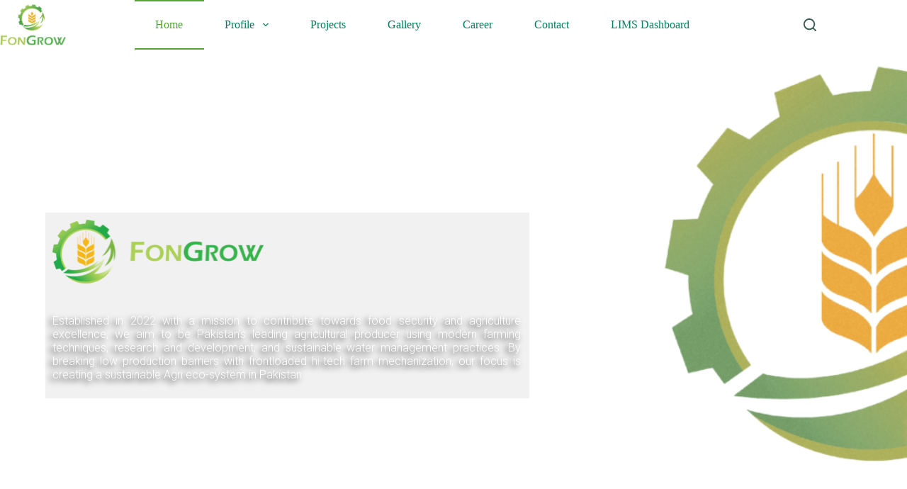

--- FILE ---
content_type: text/html; charset=UTF-8
request_url: https://fongrow.com/
body_size: 39162
content:
<!doctype html>
<html lang="en-US">
<head>
	
	<meta charset="UTF-8">
	<meta name="viewport" content="width=device-width, initial-scale=1, maximum-scale=5, viewport-fit=cover">
	<link rel="profile" href="https://gmpg.org/xfn/11">

	<title>Fongrow &#8211; Corporate Farming</title>
<meta name='robots' content='max-image-preview:large' />
	<style>img:is([sizes="auto" i], [sizes^="auto," i]) { contain-intrinsic-size: 3000px 1500px }</style>
	<link rel="alternate" type="application/rss+xml" title="Fongrow &raquo; Feed" href="https://fongrow.com/feed/" />
<link rel="alternate" type="application/rss+xml" title="Fongrow &raquo; Comments Feed" href="https://fongrow.com/comments/feed/" />

<link rel='stylesheet' id='blocksy-dynamic-global-css' href='https://fongrow.com/wp-content/uploads/blocksy/css/global.css?ver=98796' media='all' />
<style id='depicter-slider-style-inline-css'>
/*!***************************************************************************************************************************************************************************************************************************************!*\
  !*** css ./node_modules/css-loader/dist/cjs.js??ruleSet[1].rules[3].use[1]!./node_modules/postcss-loader/dist/cjs.js??ruleSet[1].rules[3].use[2]!./node_modules/sass-loader/dist/cjs.js??ruleSet[1].rules[3].use[3]!./src/style.scss ***!
  \***************************************************************************************************************************************************************************************************************************************/
/**
 * The following styles get applied both on the front of your site
 * and in the editor.
 *
 * Replace them with your own styles or remove the file completely.
 */
.wp-block-create-block-depicter {
  background-color: #21759b;
  color: #fff;
  padding: 2px;
}

/*# sourceMappingURL=style-index.css.map*/
</style>
<style id='global-styles-inline-css'>
:root{--wp--preset--aspect-ratio--square: 1;--wp--preset--aspect-ratio--4-3: 4/3;--wp--preset--aspect-ratio--3-4: 3/4;--wp--preset--aspect-ratio--3-2: 3/2;--wp--preset--aspect-ratio--2-3: 2/3;--wp--preset--aspect-ratio--16-9: 16/9;--wp--preset--aspect-ratio--9-16: 9/16;--wp--preset--color--black: #000000;--wp--preset--color--cyan-bluish-gray: #abb8c3;--wp--preset--color--white: #ffffff;--wp--preset--color--pale-pink: #f78da7;--wp--preset--color--vivid-red: #cf2e2e;--wp--preset--color--luminous-vivid-orange: #ff6900;--wp--preset--color--luminous-vivid-amber: #fcb900;--wp--preset--color--light-green-cyan: #7bdcb5;--wp--preset--color--vivid-green-cyan: #00d084;--wp--preset--color--pale-cyan-blue: #8ed1fc;--wp--preset--color--vivid-cyan-blue: #0693e3;--wp--preset--color--vivid-purple: #9b51e0;--wp--preset--color--palette-color-1: var(--theme-palette-color-1, #007f5f);--wp--preset--color--palette-color-2: var(--theme-palette-color-2, #55a630);--wp--preset--color--palette-color-3: var(--theme-palette-color-3, #365951);--wp--preset--color--palette-color-4: var(--theme-palette-color-4, #192c27);--wp--preset--color--palette-color-5: var(--theme-palette-color-5, #E6F0EE);--wp--preset--color--palette-color-6: var(--theme-palette-color-6, #F2F7F6);--wp--preset--color--palette-color-7: var(--theme-palette-color-7, #FBFCFC);--wp--preset--color--palette-color-8: var(--theme-palette-color-8, #ffffff);--wp--preset--gradient--vivid-cyan-blue-to-vivid-purple: linear-gradient(135deg,rgba(6,147,227,1) 0%,rgb(155,81,224) 100%);--wp--preset--gradient--light-green-cyan-to-vivid-green-cyan: linear-gradient(135deg,rgb(122,220,180) 0%,rgb(0,208,130) 100%);--wp--preset--gradient--luminous-vivid-amber-to-luminous-vivid-orange: linear-gradient(135deg,rgba(252,185,0,1) 0%,rgba(255,105,0,1) 100%);--wp--preset--gradient--luminous-vivid-orange-to-vivid-red: linear-gradient(135deg,rgba(255,105,0,1) 0%,rgb(207,46,46) 100%);--wp--preset--gradient--very-light-gray-to-cyan-bluish-gray: linear-gradient(135deg,rgb(238,238,238) 0%,rgb(169,184,195) 100%);--wp--preset--gradient--cool-to-warm-spectrum: linear-gradient(135deg,rgb(74,234,220) 0%,rgb(151,120,209) 20%,rgb(207,42,186) 40%,rgb(238,44,130) 60%,rgb(251,105,98) 80%,rgb(254,248,76) 100%);--wp--preset--gradient--blush-light-purple: linear-gradient(135deg,rgb(255,206,236) 0%,rgb(152,150,240) 100%);--wp--preset--gradient--blush-bordeaux: linear-gradient(135deg,rgb(254,205,165) 0%,rgb(254,45,45) 50%,rgb(107,0,62) 100%);--wp--preset--gradient--luminous-dusk: linear-gradient(135deg,rgb(255,203,112) 0%,rgb(199,81,192) 50%,rgb(65,88,208) 100%);--wp--preset--gradient--pale-ocean: linear-gradient(135deg,rgb(255,245,203) 0%,rgb(182,227,212) 50%,rgb(51,167,181) 100%);--wp--preset--gradient--electric-grass: linear-gradient(135deg,rgb(202,248,128) 0%,rgb(113,206,126) 100%);--wp--preset--gradient--midnight: linear-gradient(135deg,rgb(2,3,129) 0%,rgb(40,116,252) 100%);--wp--preset--gradient--juicy-peach: linear-gradient(to right, #ffecd2 0%, #fcb69f 100%);--wp--preset--gradient--young-passion: linear-gradient(to right, #ff8177 0%, #ff867a 0%, #ff8c7f 21%, #f99185 52%, #cf556c 78%, #b12a5b 100%);--wp--preset--gradient--true-sunset: linear-gradient(to right, #fa709a 0%, #fee140 100%);--wp--preset--gradient--morpheus-den: linear-gradient(to top, #30cfd0 0%, #330867 100%);--wp--preset--gradient--plum-plate: linear-gradient(135deg, #667eea 0%, #764ba2 100%);--wp--preset--gradient--aqua-splash: linear-gradient(15deg, #13547a 0%, #80d0c7 100%);--wp--preset--gradient--love-kiss: linear-gradient(to top, #ff0844 0%, #ffb199 100%);--wp--preset--gradient--new-retrowave: linear-gradient(to top, #3b41c5 0%, #a981bb 49%, #ffc8a9 100%);--wp--preset--gradient--plum-bath: linear-gradient(to top, #cc208e 0%, #6713d2 100%);--wp--preset--gradient--high-flight: linear-gradient(to right, #0acffe 0%, #495aff 100%);--wp--preset--gradient--teen-party: linear-gradient(-225deg, #FF057C 0%, #8D0B93 50%, #321575 100%);--wp--preset--gradient--fabled-sunset: linear-gradient(-225deg, #231557 0%, #44107A 29%, #FF1361 67%, #FFF800 100%);--wp--preset--gradient--arielle-smile: radial-gradient(circle 248px at center, #16d9e3 0%, #30c7ec 47%, #46aef7 100%);--wp--preset--gradient--itmeo-branding: linear-gradient(180deg, #2af598 0%, #009efd 100%);--wp--preset--gradient--deep-blue: linear-gradient(to right, #6a11cb 0%, #2575fc 100%);--wp--preset--gradient--strong-bliss: linear-gradient(to right, #f78ca0 0%, #f9748f 19%, #fd868c 60%, #fe9a8b 100%);--wp--preset--gradient--sweet-period: linear-gradient(to top, #3f51b1 0%, #5a55ae 13%, #7b5fac 25%, #8f6aae 38%, #a86aa4 50%, #cc6b8e 62%, #f18271 75%, #f3a469 87%, #f7c978 100%);--wp--preset--gradient--purple-division: linear-gradient(to top, #7028e4 0%, #e5b2ca 100%);--wp--preset--gradient--cold-evening: linear-gradient(to top, #0c3483 0%, #a2b6df 100%, #6b8cce 100%, #a2b6df 100%);--wp--preset--gradient--mountain-rock: linear-gradient(to right, #868f96 0%, #596164 100%);--wp--preset--gradient--desert-hump: linear-gradient(to top, #c79081 0%, #dfa579 100%);--wp--preset--gradient--ethernal-constance: linear-gradient(to top, #09203f 0%, #537895 100%);--wp--preset--gradient--happy-memories: linear-gradient(-60deg, #ff5858 0%, #f09819 100%);--wp--preset--gradient--grown-early: linear-gradient(to top, #0ba360 0%, #3cba92 100%);--wp--preset--gradient--morning-salad: linear-gradient(-225deg, #B7F8DB 0%, #50A7C2 100%);--wp--preset--gradient--night-call: linear-gradient(-225deg, #AC32E4 0%, #7918F2 48%, #4801FF 100%);--wp--preset--gradient--mind-crawl: linear-gradient(-225deg, #473B7B 0%, #3584A7 51%, #30D2BE 100%);--wp--preset--gradient--angel-care: linear-gradient(-225deg, #FFE29F 0%, #FFA99F 48%, #FF719A 100%);--wp--preset--gradient--juicy-cake: linear-gradient(to top, #e14fad 0%, #f9d423 100%);--wp--preset--gradient--rich-metal: linear-gradient(to right, #d7d2cc 0%, #304352 100%);--wp--preset--gradient--mole-hall: linear-gradient(-20deg, #616161 0%, #9bc5c3 100%);--wp--preset--gradient--cloudy-knoxville: linear-gradient(120deg, #fdfbfb 0%, #ebedee 100%);--wp--preset--gradient--soft-grass: linear-gradient(to top, #c1dfc4 0%, #deecdd 100%);--wp--preset--gradient--saint-petersburg: linear-gradient(135deg, #f5f7fa 0%, #c3cfe2 100%);--wp--preset--gradient--everlasting-sky: linear-gradient(135deg, #fdfcfb 0%, #e2d1c3 100%);--wp--preset--gradient--kind-steel: linear-gradient(-20deg, #e9defa 0%, #fbfcdb 100%);--wp--preset--gradient--over-sun: linear-gradient(60deg, #abecd6 0%, #fbed96 100%);--wp--preset--gradient--premium-white: linear-gradient(to top, #d5d4d0 0%, #d5d4d0 1%, #eeeeec 31%, #efeeec 75%, #e9e9e7 100%);--wp--preset--gradient--clean-mirror: linear-gradient(45deg, #93a5cf 0%, #e4efe9 100%);--wp--preset--gradient--wild-apple: linear-gradient(to top, #d299c2 0%, #fef9d7 100%);--wp--preset--gradient--snow-again: linear-gradient(to top, #e6e9f0 0%, #eef1f5 100%);--wp--preset--gradient--confident-cloud: linear-gradient(to top, #dad4ec 0%, #dad4ec 1%, #f3e7e9 100%);--wp--preset--gradient--glass-water: linear-gradient(to top, #dfe9f3 0%, white 100%);--wp--preset--gradient--perfect-white: linear-gradient(-225deg, #E3FDF5 0%, #FFE6FA 100%);--wp--preset--font-size--small: 13px;--wp--preset--font-size--medium: 20px;--wp--preset--font-size--large: clamp(22px, 1.375rem + ((1vw - 3.2px) * 0.625), 30px);--wp--preset--font-size--x-large: clamp(30px, 1.875rem + ((1vw - 3.2px) * 1.563), 50px);--wp--preset--font-size--xx-large: clamp(45px, 2.813rem + ((1vw - 3.2px) * 2.734), 80px);--wp--preset--spacing--20: 0.44rem;--wp--preset--spacing--30: 0.67rem;--wp--preset--spacing--40: 1rem;--wp--preset--spacing--50: 1.5rem;--wp--preset--spacing--60: 2.25rem;--wp--preset--spacing--70: 3.38rem;--wp--preset--spacing--80: 5.06rem;--wp--preset--shadow--natural: 6px 6px 9px rgba(0, 0, 0, 0.2);--wp--preset--shadow--deep: 12px 12px 50px rgba(0, 0, 0, 0.4);--wp--preset--shadow--sharp: 6px 6px 0px rgba(0, 0, 0, 0.2);--wp--preset--shadow--outlined: 6px 6px 0px -3px rgba(255, 255, 255, 1), 6px 6px rgba(0, 0, 0, 1);--wp--preset--shadow--crisp: 6px 6px 0px rgba(0, 0, 0, 1);}:root { --wp--style--global--content-size: var(--theme-block-max-width);--wp--style--global--wide-size: var(--theme-block-wide-max-width); }:where(body) { margin: 0; }.wp-site-blocks > .alignleft { float: left; margin-right: 2em; }.wp-site-blocks > .alignright { float: right; margin-left: 2em; }.wp-site-blocks > .aligncenter { justify-content: center; margin-left: auto; margin-right: auto; }:where(.wp-site-blocks) > * { margin-block-start: var(--theme-content-spacing); margin-block-end: 0; }:where(.wp-site-blocks) > :first-child { margin-block-start: 0; }:where(.wp-site-blocks) > :last-child { margin-block-end: 0; }:root { --wp--style--block-gap: var(--theme-content-spacing); }:root :where(.is-layout-flow) > :first-child{margin-block-start: 0;}:root :where(.is-layout-flow) > :last-child{margin-block-end: 0;}:root :where(.is-layout-flow) > *{margin-block-start: var(--theme-content-spacing);margin-block-end: 0;}:root :where(.is-layout-constrained) > :first-child{margin-block-start: 0;}:root :where(.is-layout-constrained) > :last-child{margin-block-end: 0;}:root :where(.is-layout-constrained) > *{margin-block-start: var(--theme-content-spacing);margin-block-end: 0;}:root :where(.is-layout-flex){gap: var(--theme-content-spacing);}:root :where(.is-layout-grid){gap: var(--theme-content-spacing);}.is-layout-flow > .alignleft{float: left;margin-inline-start: 0;margin-inline-end: 2em;}.is-layout-flow > .alignright{float: right;margin-inline-start: 2em;margin-inline-end: 0;}.is-layout-flow > .aligncenter{margin-left: auto !important;margin-right: auto !important;}.is-layout-constrained > .alignleft{float: left;margin-inline-start: 0;margin-inline-end: 2em;}.is-layout-constrained > .alignright{float: right;margin-inline-start: 2em;margin-inline-end: 0;}.is-layout-constrained > .aligncenter{margin-left: auto !important;margin-right: auto !important;}.is-layout-constrained > :where(:not(.alignleft):not(.alignright):not(.alignfull)){max-width: var(--wp--style--global--content-size);margin-left: auto !important;margin-right: auto !important;}.is-layout-constrained > .alignwide{max-width: var(--wp--style--global--wide-size);}body .is-layout-flex{display: flex;}.is-layout-flex{flex-wrap: wrap;align-items: center;}.is-layout-flex > :is(*, div){margin: 0;}body .is-layout-grid{display: grid;}.is-layout-grid > :is(*, div){margin: 0;}body{padding-top: 0px;padding-right: 0px;padding-bottom: 0px;padding-left: 0px;}.has-black-color{color: var(--wp--preset--color--black) !important;}.has-cyan-bluish-gray-color{color: var(--wp--preset--color--cyan-bluish-gray) !important;}.has-white-color{color: var(--wp--preset--color--white) !important;}.has-pale-pink-color{color: var(--wp--preset--color--pale-pink) !important;}.has-vivid-red-color{color: var(--wp--preset--color--vivid-red) !important;}.has-luminous-vivid-orange-color{color: var(--wp--preset--color--luminous-vivid-orange) !important;}.has-luminous-vivid-amber-color{color: var(--wp--preset--color--luminous-vivid-amber) !important;}.has-light-green-cyan-color{color: var(--wp--preset--color--light-green-cyan) !important;}.has-vivid-green-cyan-color{color: var(--wp--preset--color--vivid-green-cyan) !important;}.has-pale-cyan-blue-color{color: var(--wp--preset--color--pale-cyan-blue) !important;}.has-vivid-cyan-blue-color{color: var(--wp--preset--color--vivid-cyan-blue) !important;}.has-vivid-purple-color{color: var(--wp--preset--color--vivid-purple) !important;}.has-palette-color-1-color{color: var(--wp--preset--color--palette-color-1) !important;}.has-palette-color-2-color{color: var(--wp--preset--color--palette-color-2) !important;}.has-palette-color-3-color{color: var(--wp--preset--color--palette-color-3) !important;}.has-palette-color-4-color{color: var(--wp--preset--color--palette-color-4) !important;}.has-palette-color-5-color{color: var(--wp--preset--color--palette-color-5) !important;}.has-palette-color-6-color{color: var(--wp--preset--color--palette-color-6) !important;}.has-palette-color-7-color{color: var(--wp--preset--color--palette-color-7) !important;}.has-palette-color-8-color{color: var(--wp--preset--color--palette-color-8) !important;}.has-black-background-color{background-color: var(--wp--preset--color--black) !important;}.has-cyan-bluish-gray-background-color{background-color: var(--wp--preset--color--cyan-bluish-gray) !important;}.has-white-background-color{background-color: var(--wp--preset--color--white) !important;}.has-pale-pink-background-color{background-color: var(--wp--preset--color--pale-pink) !important;}.has-vivid-red-background-color{background-color: var(--wp--preset--color--vivid-red) !important;}.has-luminous-vivid-orange-background-color{background-color: var(--wp--preset--color--luminous-vivid-orange) !important;}.has-luminous-vivid-amber-background-color{background-color: var(--wp--preset--color--luminous-vivid-amber) !important;}.has-light-green-cyan-background-color{background-color: var(--wp--preset--color--light-green-cyan) !important;}.has-vivid-green-cyan-background-color{background-color: var(--wp--preset--color--vivid-green-cyan) !important;}.has-pale-cyan-blue-background-color{background-color: var(--wp--preset--color--pale-cyan-blue) !important;}.has-vivid-cyan-blue-background-color{background-color: var(--wp--preset--color--vivid-cyan-blue) !important;}.has-vivid-purple-background-color{background-color: var(--wp--preset--color--vivid-purple) !important;}.has-palette-color-1-background-color{background-color: var(--wp--preset--color--palette-color-1) !important;}.has-palette-color-2-background-color{background-color: var(--wp--preset--color--palette-color-2) !important;}.has-palette-color-3-background-color{background-color: var(--wp--preset--color--palette-color-3) !important;}.has-palette-color-4-background-color{background-color: var(--wp--preset--color--palette-color-4) !important;}.has-palette-color-5-background-color{background-color: var(--wp--preset--color--palette-color-5) !important;}.has-palette-color-6-background-color{background-color: var(--wp--preset--color--palette-color-6) !important;}.has-palette-color-7-background-color{background-color: var(--wp--preset--color--palette-color-7) !important;}.has-palette-color-8-background-color{background-color: var(--wp--preset--color--palette-color-8) !important;}.has-black-border-color{border-color: var(--wp--preset--color--black) !important;}.has-cyan-bluish-gray-border-color{border-color: var(--wp--preset--color--cyan-bluish-gray) !important;}.has-white-border-color{border-color: var(--wp--preset--color--white) !important;}.has-pale-pink-border-color{border-color: var(--wp--preset--color--pale-pink) !important;}.has-vivid-red-border-color{border-color: var(--wp--preset--color--vivid-red) !important;}.has-luminous-vivid-orange-border-color{border-color: var(--wp--preset--color--luminous-vivid-orange) !important;}.has-luminous-vivid-amber-border-color{border-color: var(--wp--preset--color--luminous-vivid-amber) !important;}.has-light-green-cyan-border-color{border-color: var(--wp--preset--color--light-green-cyan) !important;}.has-vivid-green-cyan-border-color{border-color: var(--wp--preset--color--vivid-green-cyan) !important;}.has-pale-cyan-blue-border-color{border-color: var(--wp--preset--color--pale-cyan-blue) !important;}.has-vivid-cyan-blue-border-color{border-color: var(--wp--preset--color--vivid-cyan-blue) !important;}.has-vivid-purple-border-color{border-color: var(--wp--preset--color--vivid-purple) !important;}.has-palette-color-1-border-color{border-color: var(--wp--preset--color--palette-color-1) !important;}.has-palette-color-2-border-color{border-color: var(--wp--preset--color--palette-color-2) !important;}.has-palette-color-3-border-color{border-color: var(--wp--preset--color--palette-color-3) !important;}.has-palette-color-4-border-color{border-color: var(--wp--preset--color--palette-color-4) !important;}.has-palette-color-5-border-color{border-color: var(--wp--preset--color--palette-color-5) !important;}.has-palette-color-6-border-color{border-color: var(--wp--preset--color--palette-color-6) !important;}.has-palette-color-7-border-color{border-color: var(--wp--preset--color--palette-color-7) !important;}.has-palette-color-8-border-color{border-color: var(--wp--preset--color--palette-color-8) !important;}.has-vivid-cyan-blue-to-vivid-purple-gradient-background{background: var(--wp--preset--gradient--vivid-cyan-blue-to-vivid-purple) !important;}.has-light-green-cyan-to-vivid-green-cyan-gradient-background{background: var(--wp--preset--gradient--light-green-cyan-to-vivid-green-cyan) !important;}.has-luminous-vivid-amber-to-luminous-vivid-orange-gradient-background{background: var(--wp--preset--gradient--luminous-vivid-amber-to-luminous-vivid-orange) !important;}.has-luminous-vivid-orange-to-vivid-red-gradient-background{background: var(--wp--preset--gradient--luminous-vivid-orange-to-vivid-red) !important;}.has-very-light-gray-to-cyan-bluish-gray-gradient-background{background: var(--wp--preset--gradient--very-light-gray-to-cyan-bluish-gray) !important;}.has-cool-to-warm-spectrum-gradient-background{background: var(--wp--preset--gradient--cool-to-warm-spectrum) !important;}.has-blush-light-purple-gradient-background{background: var(--wp--preset--gradient--blush-light-purple) !important;}.has-blush-bordeaux-gradient-background{background: var(--wp--preset--gradient--blush-bordeaux) !important;}.has-luminous-dusk-gradient-background{background: var(--wp--preset--gradient--luminous-dusk) !important;}.has-pale-ocean-gradient-background{background: var(--wp--preset--gradient--pale-ocean) !important;}.has-electric-grass-gradient-background{background: var(--wp--preset--gradient--electric-grass) !important;}.has-midnight-gradient-background{background: var(--wp--preset--gradient--midnight) !important;}.has-juicy-peach-gradient-background{background: var(--wp--preset--gradient--juicy-peach) !important;}.has-young-passion-gradient-background{background: var(--wp--preset--gradient--young-passion) !important;}.has-true-sunset-gradient-background{background: var(--wp--preset--gradient--true-sunset) !important;}.has-morpheus-den-gradient-background{background: var(--wp--preset--gradient--morpheus-den) !important;}.has-plum-plate-gradient-background{background: var(--wp--preset--gradient--plum-plate) !important;}.has-aqua-splash-gradient-background{background: var(--wp--preset--gradient--aqua-splash) !important;}.has-love-kiss-gradient-background{background: var(--wp--preset--gradient--love-kiss) !important;}.has-new-retrowave-gradient-background{background: var(--wp--preset--gradient--new-retrowave) !important;}.has-plum-bath-gradient-background{background: var(--wp--preset--gradient--plum-bath) !important;}.has-high-flight-gradient-background{background: var(--wp--preset--gradient--high-flight) !important;}.has-teen-party-gradient-background{background: var(--wp--preset--gradient--teen-party) !important;}.has-fabled-sunset-gradient-background{background: var(--wp--preset--gradient--fabled-sunset) !important;}.has-arielle-smile-gradient-background{background: var(--wp--preset--gradient--arielle-smile) !important;}.has-itmeo-branding-gradient-background{background: var(--wp--preset--gradient--itmeo-branding) !important;}.has-deep-blue-gradient-background{background: var(--wp--preset--gradient--deep-blue) !important;}.has-strong-bliss-gradient-background{background: var(--wp--preset--gradient--strong-bliss) !important;}.has-sweet-period-gradient-background{background: var(--wp--preset--gradient--sweet-period) !important;}.has-purple-division-gradient-background{background: var(--wp--preset--gradient--purple-division) !important;}.has-cold-evening-gradient-background{background: var(--wp--preset--gradient--cold-evening) !important;}.has-mountain-rock-gradient-background{background: var(--wp--preset--gradient--mountain-rock) !important;}.has-desert-hump-gradient-background{background: var(--wp--preset--gradient--desert-hump) !important;}.has-ethernal-constance-gradient-background{background: var(--wp--preset--gradient--ethernal-constance) !important;}.has-happy-memories-gradient-background{background: var(--wp--preset--gradient--happy-memories) !important;}.has-grown-early-gradient-background{background: var(--wp--preset--gradient--grown-early) !important;}.has-morning-salad-gradient-background{background: var(--wp--preset--gradient--morning-salad) !important;}.has-night-call-gradient-background{background: var(--wp--preset--gradient--night-call) !important;}.has-mind-crawl-gradient-background{background: var(--wp--preset--gradient--mind-crawl) !important;}.has-angel-care-gradient-background{background: var(--wp--preset--gradient--angel-care) !important;}.has-juicy-cake-gradient-background{background: var(--wp--preset--gradient--juicy-cake) !important;}.has-rich-metal-gradient-background{background: var(--wp--preset--gradient--rich-metal) !important;}.has-mole-hall-gradient-background{background: var(--wp--preset--gradient--mole-hall) !important;}.has-cloudy-knoxville-gradient-background{background: var(--wp--preset--gradient--cloudy-knoxville) !important;}.has-soft-grass-gradient-background{background: var(--wp--preset--gradient--soft-grass) !important;}.has-saint-petersburg-gradient-background{background: var(--wp--preset--gradient--saint-petersburg) !important;}.has-everlasting-sky-gradient-background{background: var(--wp--preset--gradient--everlasting-sky) !important;}.has-kind-steel-gradient-background{background: var(--wp--preset--gradient--kind-steel) !important;}.has-over-sun-gradient-background{background: var(--wp--preset--gradient--over-sun) !important;}.has-premium-white-gradient-background{background: var(--wp--preset--gradient--premium-white) !important;}.has-clean-mirror-gradient-background{background: var(--wp--preset--gradient--clean-mirror) !important;}.has-wild-apple-gradient-background{background: var(--wp--preset--gradient--wild-apple) !important;}.has-snow-again-gradient-background{background: var(--wp--preset--gradient--snow-again) !important;}.has-confident-cloud-gradient-background{background: var(--wp--preset--gradient--confident-cloud) !important;}.has-glass-water-gradient-background{background: var(--wp--preset--gradient--glass-water) !important;}.has-perfect-white-gradient-background{background: var(--wp--preset--gradient--perfect-white) !important;}.has-small-font-size{font-size: var(--wp--preset--font-size--small) !important;}.has-medium-font-size{font-size: var(--wp--preset--font-size--medium) !important;}.has-large-font-size{font-size: var(--wp--preset--font-size--large) !important;}.has-x-large-font-size{font-size: var(--wp--preset--font-size--x-large) !important;}.has-xx-large-font-size{font-size: var(--wp--preset--font-size--xx-large) !important;}
:root :where(.wp-block-pullquote){font-size: clamp(0.984em, 0.984rem + ((1vw - 0.2em) * 0.645), 1.5em);line-height: 1.6;}
</style>
<link rel='stylesheet' id='parent-style-css' href='https://fongrow.com/wp-content/themes/blocksy/style.css?ver=6.7.1' media='all' />
<link rel='stylesheet' id='ct-main-styles-css' href='https://fongrow.com/wp-content/themes/blocksy/static/bundle/main.min.css?ver=2.0.82' media='all' />
<link rel='stylesheet' id='ct-elementor-styles-css' href='https://fongrow.com/wp-content/themes/blocksy/static/bundle/elementor-frontend.min.css?ver=2.0.82' media='all' />
<link rel='stylesheet' id='ct-wpforms-styles-css' href='https://fongrow.com/wp-content/themes/blocksy/static/bundle/wpforms.min.css?ver=2.0.82' media='all' />
<link rel='stylesheet' id='popup-maker-site-css' href='//fongrow.com/wp-content/uploads/pum/pum-site-styles.css?generated=1748605392&#038;ver=1.20.3' media='all' />
<link rel='stylesheet' id='elementor-icons-css' href='https://fongrow.com/wp-content/plugins/elementor/assets/lib/eicons/css/elementor-icons.min.css?ver=5.34.0' media='all' />
<link rel='stylesheet' id='elementor-frontend-css' href='https://fongrow.com/wp-content/plugins/elementor/assets/css/frontend.min.css?ver=3.26.2' media='all' />
<link rel='stylesheet' id='elementor-post-688-css' href='https://fongrow.com/wp-content/uploads/elementor/css/post-688.css?ver=1734947441' media='all' />
<link rel='stylesheet' id='elementor-pro-css' href='https://fongrow.com/wp-content/plugins/elementor-pro/assets/css/frontend.min.css?ver=3.9.2' media='all' />
<link rel='stylesheet' id='widget-image-css' href='https://fongrow.com/wp-content/plugins/elementor/assets/css/widget-image.min.css?ver=3.26.2' media='all' />
<link rel='stylesheet' id='widget-text-editor-css' href='https://fongrow.com/wp-content/plugins/elementor/assets/css/widget-text-editor.min.css?ver=3.26.2' media='all' />
<link rel='stylesheet' id='swiper-css' href='https://fongrow.com/wp-content/plugins/elementor/assets/lib/swiper/v8/css/swiper.min.css?ver=8.4.5' media='all' />
<link rel='stylesheet' id='e-swiper-css' href='https://fongrow.com/wp-content/plugins/elementor/assets/css/conditionals/e-swiper.min.css?ver=3.26.2' media='all' />
<link rel='stylesheet' id='widget-spacer-css' href='https://fongrow.com/wp-content/plugins/elementor/assets/css/widget-spacer.min.css?ver=3.26.2' media='all' />
<link rel='stylesheet' id='widget-heading-css' href='https://fongrow.com/wp-content/plugins/elementor/assets/css/widget-heading.min.css?ver=3.26.2' media='all' />
<link rel='stylesheet' id='e-animation-pulse-grow-css' href='https://fongrow.com/wp-content/plugins/elementor/assets/lib/animations/styles/e-animation-pulse-grow.min.css?ver=3.26.2' media='all' />
<link rel='stylesheet' id='widget-icon-box-css' href='https://fongrow.com/wp-content/plugins/elementor/assets/css/widget-icon-box.min.css?ver=3.26.2' media='all' />
<link rel='stylesheet' id='widget-video-css' href='https://fongrow.com/wp-content/plugins/elementor/assets/css/widget-video.min.css?ver=3.26.2' media='all' />
<link rel='stylesheet' id='elementor-gallery-css' href='https://fongrow.com/wp-content/plugins/elementor/assets/lib/e-gallery/css/e-gallery.min.css?ver=1.2.0' media='all' />
<link rel='stylesheet' id='elementor-post-9-css' href='https://fongrow.com/wp-content/uploads/elementor/css/post-9.css?ver=1764842960' media='all' />
<link rel='stylesheet' id='google-fonts-1-css' href='https://fonts.googleapis.com/css?family=Roboto%3A100%2C100italic%2C200%2C200italic%2C300%2C300italic%2C400%2C400italic%2C500%2C500italic%2C600%2C600italic%2C700%2C700italic%2C800%2C800italic%2C900%2C900italic%7CRoboto+Slab%3A100%2C100italic%2C200%2C200italic%2C300%2C300italic%2C400%2C400italic%2C500%2C500italic%2C600%2C600italic%2C700%2C700italic%2C800%2C800italic%2C900%2C900italic&#038;display=auto&#038;ver=6.7.1' media='all' />
<link rel='stylesheet' id='elementor-icons-shared-0-css' href='https://fongrow.com/wp-content/plugins/elementor/assets/lib/font-awesome/css/fontawesome.min.css?ver=5.15.3' media='all' />
<link rel='stylesheet' id='elementor-icons-fa-solid-css' href='https://fongrow.com/wp-content/plugins/elementor/assets/lib/font-awesome/css/solid.min.css?ver=5.15.3' media='all' />
<link rel="preconnect" href="https://fonts.gstatic.com/" crossorigin><!--n2css--><!--n2js--><script src="https://fongrow.com/wp-includes/js/jquery/jquery.min.js?ver=3.7.1" id="jquery-core-js"></script>
<script src="https://fongrow.com/wp-includes/js/jquery/jquery-migrate.min.js?ver=3.4.1" id="jquery-migrate-js"></script>
<link rel="https://api.w.org/" href="https://fongrow.com/wp-json/" /><link rel="alternate" title="JSON" type="application/json" href="https://fongrow.com/wp-json/wp/v2/pages/9" /><link rel="EditURI" type="application/rsd+xml" title="RSD" href="https://fongrow.com/xmlrpc.php?rsd" />
<meta name="generator" content="WordPress 6.7.1" />
<link rel="canonical" href="https://fongrow.com/" />
<link rel='shortlink' href='https://fongrow.com/' />
<link rel="alternate" title="oEmbed (JSON)" type="application/json+oembed" href="https://fongrow.com/wp-json/oembed/1.0/embed?url=https%3A%2F%2Ffongrow.com%2F" />
<link rel="alternate" title="oEmbed (XML)" type="text/xml+oembed" href="https://fongrow.com/wp-json/oembed/1.0/embed?url=https%3A%2F%2Ffongrow.com%2F&#038;format=xml" />
<noscript><link rel='stylesheet' href='https://fongrow.com/wp-content/themes/blocksy/static/bundle/no-scripts.min.css' type='text/css'></noscript>
<style id="ct-main-styles-inline-css">[data-header*="type-1"] {--has-transparent-header:1;}</style>
<meta name="generator" content="Elementor 3.26.2; features: additional_custom_breakpoints; settings: css_print_method-external, google_font-enabled, font_display-auto">
			<style>
				.e-con.e-parent:nth-of-type(n+4):not(.e-lazyloaded):not(.e-no-lazyload),
				.e-con.e-parent:nth-of-type(n+4):not(.e-lazyloaded):not(.e-no-lazyload) * {
					background-image: none !important;
				}
				@media screen and (max-height: 1024px) {
					.e-con.e-parent:nth-of-type(n+3):not(.e-lazyloaded):not(.e-no-lazyload),
					.e-con.e-parent:nth-of-type(n+3):not(.e-lazyloaded):not(.e-no-lazyload) * {
						background-image: none !important;
					}
				}
				@media screen and (max-height: 640px) {
					.e-con.e-parent:nth-of-type(n+2):not(.e-lazyloaded):not(.e-no-lazyload),
					.e-con.e-parent:nth-of-type(n+2):not(.e-lazyloaded):not(.e-no-lazyload) * {
						background-image: none !important;
					}
				}
			</style>
			<link rel="icon" href="https://fongrow.com/wp-content/uploads/2023/01/cropped-Asset-9emblem-32x32.png" sizes="32x32" />
<link rel="icon" href="https://fongrow.com/wp-content/uploads/2023/01/cropped-Asset-9emblem-192x192.png" sizes="192x192" />
<link rel="apple-touch-icon" href="https://fongrow.com/wp-content/uploads/2023/01/cropped-Asset-9emblem-180x180.png" />
<meta name="msapplication-TileImage" content="https://fongrow.com/wp-content/uploads/2023/01/cropped-Asset-9emblem-270x270.png" />
		<style id="wp-custom-css">
			.ct-service-box:hover p,
.ct-service-box:hover h3,
.ct-service-box:hover .fas {
	color: #fff;
	transition: color .3s;
}		</style>
			</head>


<body class="home page-template-default page page-id-9 wp-custom-logo wp-embed-responsive elementor-default elementor-kit-688 elementor-page elementor-page-9 ct-elementor-default-template" data-link="type-2" data-prefix="single_page" data-header="type-1:sticky" data-footer="type-1" itemscope="itemscope" itemtype="https://schema.org/WebPage">

<a class="skip-link show-on-focus" href="#main">
	Skip to content</a>

<div class="ct-drawer-canvas" data-location="start">
		<div id="search-modal" class="ct-panel" data-behaviour="modal">
			<div class="ct-panel-actions">
				<button class="ct-toggle-close" data-type="type-1" aria-label="Close search modal">
					<svg class="ct-icon" width="12" height="12" viewBox="0 0 15 15"><path d="M1 15a1 1 0 01-.71-.29 1 1 0 010-1.41l5.8-5.8-5.8-5.8A1 1 0 011.7.29l5.8 5.8 5.8-5.8a1 1 0 011.41 1.41l-5.8 5.8 5.8 5.8a1 1 0 01-1.41 1.41l-5.8-5.8-5.8 5.8A1 1 0 011 15z"/></svg>				</button>
			</div>

			<div class="ct-panel-content">
				

<form role="search" method="get" class="ct-search-form"  action="https://fongrow.com/" aria-haspopup="listbox" data-live-results="thumbs">

	<input type="search" class="modal-field" placeholder="Search" value="" name="s" autocomplete="off" title="Search for..." aria-label="Search for...">

	<div class="ct-search-form-controls">
		
		<button type="submit" class="wp-element-button" data-button="icon" aria-label="Search button">
			<svg class="ct-icon ct-search-button-content" aria-hidden="true" width="15" height="15" viewBox="0 0 15 15"><path d="M14.8,13.7L12,11c0.9-1.2,1.5-2.6,1.5-4.2c0-3.7-3-6.8-6.8-6.8S0,3,0,6.8s3,6.8,6.8,6.8c1.6,0,3.1-0.6,4.2-1.5l2.8,2.8c0.1,0.1,0.3,0.2,0.5,0.2s0.4-0.1,0.5-0.2C15.1,14.5,15.1,14,14.8,13.7z M1.5,6.8c0-2.9,2.4-5.2,5.2-5.2S12,3.9,12,6.8S9.6,12,6.8,12S1.5,9.6,1.5,6.8z"/></svg>
			<span class="ct-ajax-loader">
				<svg viewBox="0 0 24 24">
					<circle cx="12" cy="12" r="10" opacity="0.2" fill="none" stroke="currentColor" stroke-miterlimit="10" stroke-width="2"/>

					<path d="m12,2c5.52,0,10,4.48,10,10" fill="none" stroke="currentColor" stroke-linecap="round" stroke-miterlimit="10" stroke-width="2">
						<animateTransform
							attributeName="transform"
							attributeType="XML"
							type="rotate"
							dur="0.6s"
							from="0 12 12"
							to="360 12 12"
							repeatCount="indefinite"
						/>
					</path>
				</svg>
			</span>
		</button>

		
					<input type="hidden" name="ct_post_type" value="post:page">
		
		

		<input type="hidden" value="dda4494ca0" class="ct-live-results-nonce">	</div>

			<div class="screen-reader-text" aria-live="polite" role="status">
			No results		</div>
	
</form>


			</div>
		</div>

		<div id="offcanvas" class="ct-panel ct-header" data-behaviour="right-side"><div class="ct-panel-inner">
		<div class="ct-panel-actions">
			
			<button class="ct-toggle-close" data-type="type-1" aria-label="Close drawer">
				<svg class="ct-icon" width="12" height="12" viewBox="0 0 15 15"><path d="M1 15a1 1 0 01-.71-.29 1 1 0 010-1.41l5.8-5.8-5.8-5.8A1 1 0 011.7.29l5.8 5.8 5.8-5.8a1 1 0 011.41 1.41l-5.8 5.8 5.8 5.8a1 1 0 01-1.41 1.41l-5.8-5.8-5.8 5.8A1 1 0 011 15z"/></svg>
			</button>
		</div>
		<div class="ct-panel-content" data-device="desktop"><div class="ct-panel-content-inner"></div></div><div class="ct-panel-content" data-device="mobile"><div class="ct-panel-content-inner">
<nav
	class="mobile-menu menu-container has-submenu"
	data-id="mobile-menu" data-interaction="click" data-toggle-type="type-1" data-submenu-dots="yes"	aria-label="Off Canvas Menu">
	<ul id="menu-main-menu-1" role="menubar"><li class="menu-item menu-item-type-post_type menu-item-object-page menu-item-home current-menu-item page_item page-item-9 current_page_item menu-item-553" role="none"><a href="https://fongrow.com/" aria-current="page" class="ct-menu-link" role="menuitem">Home</a></li>
<li class="menu-item menu-item-type-post_type menu-item-object-page menu-item-has-children menu-item-555" role="none"><span class="ct-sub-menu-parent"><a href="https://fongrow.com/about/" class="ct-menu-link" role="menuitem">Profile</a><button class="ct-toggle-dropdown-mobile" aria-label="Expand dropdown menu" aria-haspopup="true" aria-expanded="false" role="menuitem"><svg class="ct-icon toggle-icon-1" width="15" height="15" viewBox="0 0 15 15"><path d="M3.9,5.1l3.6,3.6l3.6-3.6l1.4,0.7l-5,5l-5-5L3.9,5.1z"/></svg></button></span>
<ul class="sub-menu" role="menu">
	<li class="menu-item menu-item-type-post_type menu-item-object-page menu-item-1977" role="none"><a href="https://fongrow.com/about/" class="ct-menu-link" role="menuitem">FonGrow</a></li>
	<li class="menu-item menu-item-type-custom menu-item-object-custom menu-item-2191" role="none"><a href="https://fongrow.com/About#FonGrowTeam" class="ct-menu-link" role="menuitem">FonGrow Team</a></li>
</ul>
</li>
<li class="menu-item menu-item-type-post_type menu-item-object-page menu-item-1111" role="none"><a href="https://fongrow.com/projects/" class="ct-menu-link" role="menuitem">Projects</a></li>
<li class="menu-item menu-item-type-post_type menu-item-object-page menu-item-1234" role="none"><a href="https://fongrow.com/activities/" class="ct-menu-link" role="menuitem">Gallery</a></li>
<li class="menu-item menu-item-type-post_type menu-item-object-page menu-item-1233" role="none"><a href="https://fongrow.com/database/" class="ct-menu-link" role="menuitem">Career</a></li>
<li class="menu-item menu-item-type-post_type menu-item-object-page menu-item-686" role="none"><a href="https://fongrow.com/contact/" class="ct-menu-link" role="menuitem">Contact</a></li>
<li class="menu-item menu-item-type-custom menu-item-object-custom menu-item-3569" role="none"><a href="https://ee-limspak9.projects.earthengine.app/view/fongrow" class="ct-menu-link" role="menuitem">LIMS Dashboard</a></li>
</ul></nav>


<div
	class="ct-header-socials "
	data-id="socials">

	
		<div class="ct-social-box" data-color="custom" data-icon-size="custom" data-icons-type="simple" >
			
			
							
				<a href="https://www.facebook.com/fongrowpvtltd" data-network="facebook" aria-label="Facebook">
					<span class="ct-icon-container">
					<svg
					width="20px"
					height="20px"
					viewBox="0 0 20 20"
					aria-hidden="true">
						<path d="M20,10.1c0-5.5-4.5-10-10-10S0,4.5,0,10.1c0,5,3.7,9.1,8.4,9.9v-7H5.9v-2.9h2.5V7.9C8.4,5.4,9.9,4,12.2,4c1.1,0,2.2,0.2,2.2,0.2v2.5h-1.3c-1.2,0-1.6,0.8-1.6,1.6v1.9h2.8L13.9,13h-2.3v7C16.3,19.2,20,15.1,20,10.1z"/>
					</svg>
				</span>				</a>
							
				<a href="https://twitter.com/FongrowPvtLtd" data-network="twitter" aria-label="X (Twitter)">
					<span class="ct-icon-container">
					<svg
					width="20px"
					height="20px"
					viewBox="0 0 20 20"
					aria-hidden="true">
						<path d="M2.9 0C1.3 0 0 1.3 0 2.9v14.3C0 18.7 1.3 20 2.9 20h14.3c1.6 0 2.9-1.3 2.9-2.9V2.9C20 1.3 18.7 0 17.1 0H2.9zm13.2 3.8L11.5 9l5.5 7.2h-4.3l-3.3-4.4-3.8 4.4H3.4l5-5.7-5.3-6.7h4.4l3 4 3.5-4h2.1zM14.4 15 6.8 5H5.6l7.7 10h1.1z"/>
					</svg>
				</span>				</a>
							
				<a href="https://youtube.com/@FongrowPvt" data-network="youtube" aria-label="YouTube">
					<span class="ct-icon-container">
					<svg
					width="20"
					height="20"
					viewbox="0 0 20 20"
					aria-hidden="true">
						<path d="M15,0H5C2.2,0,0,2.2,0,5v10c0,2.8,2.2,5,5,5h10c2.8,0,5-2.2,5-5V5C20,2.2,17.8,0,15,0z M14.5,10.9l-6.8,3.8c-0.1,0.1-0.3,0.1-0.5,0.1c-0.5,0-1-0.4-1-1l0,0V6.2c0-0.5,0.4-1,1-1c0.2,0,0.3,0,0.5,0.1l6.8,3.8c0.5,0.3,0.7,0.8,0.4,1.3C14.8,10.6,14.6,10.8,14.5,10.9z"/>
					</svg>
				</span>				</a>
							
				<a href="https://www.linkedin.com/company/fongrow-pvt-ltd/about/" data-network="linkedin" aria-label="LinkedIn">
					<span class="ct-icon-container">
					<svg
					width="20px"
					height="20px"
					viewBox="0 0 20 20"
					aria-hidden="true">
						<path d="M18.6,0H1.4C0.6,0,0,0.6,0,1.4v17.1C0,19.4,0.6,20,1.4,20h17.1c0.8,0,1.4-0.6,1.4-1.4V1.4C20,0.6,19.4,0,18.6,0z M6,17.1h-3V7.6h3L6,17.1L6,17.1zM4.6,6.3c-1,0-1.7-0.8-1.7-1.7s0.8-1.7,1.7-1.7c0.9,0,1.7,0.8,1.7,1.7C6.3,5.5,5.5,6.3,4.6,6.3z M17.2,17.1h-3v-4.6c0-1.1,0-2.5-1.5-2.5c-1.5,0-1.8,1.2-1.8,2.5v4.7h-3V7.6h2.8v1.3h0c0.4-0.8,1.4-1.5,2.8-1.5c3,0,3.6,2,3.6,4.5V17.1z"/>
					</svg>
				</span>				</a>
			
			
					</div>

	
</div>
</div></div></div></div></div>
<div id="main-container">
	<header id="header" class="ct-header" data-id="type-1" itemscope="" itemtype="https://schema.org/WPHeader"><div data-device="desktop" data-transparent=""><div class="ct-sticky-container"><div data-sticky="shrink"><div data-row="middle" data-column-set="3" data-transparent-row="yes"><div class="ct-container"><div data-column="start" data-placements="1"><div data-items="primary">
<div	class="site-branding"
	data-id="logo"		itemscope="itemscope" itemtype="https://schema.org/Organization">

			<a href="https://fongrow.com/" class="site-logo-container" rel="home" itemprop="url" ><img loading="lazy" width="442" height="286" src="https://fongrow.com/wp-content/uploads/2023/08/Screenshot_2023-08-02_103854-removebg-preview.png" class="default-logo" alt="Fongrow" decoding="async" srcset="https://fongrow.com/wp-content/uploads/2023/08/Screenshot_2023-08-02_103854-removebg-preview.png 442w, https://fongrow.com/wp-content/uploads/2023/08/Screenshot_2023-08-02_103854-removebg-preview-300x194.png 300w" sizes="(max-width: 442px) 100vw, 442px" /></a>	
	</div>

</div></div><div data-column="middle"><div data-items="">
<nav
	id="header-menu-1"
	class="header-menu-1 menu-container"
	data-id="menu" data-interaction="hover"	data-menu="type-4"
	data-dropdown="type-1:simple"		data-responsive="no"	itemscope="" itemtype="https://schema.org/SiteNavigationElement"	aria-label="Header Menu">

	<ul id="menu-main-menu" class="menu" role="menubar"><li id="menu-item-553" class="menu-item menu-item-type-post_type menu-item-object-page menu-item-home current-menu-item page_item page-item-9 current_page_item menu-item-553" role="none"><a href="https://fongrow.com/" aria-current="page" class="ct-menu-link" role="menuitem">Home</a></li>
<li id="menu-item-555" class="menu-item menu-item-type-post_type menu-item-object-page menu-item-has-children menu-item-555 animated-submenu-block" role="none"><a href="https://fongrow.com/about/" class="ct-menu-link" role="menuitem">Profile<span class="ct-toggle-dropdown-desktop"><svg class="ct-icon" width="8" height="8" viewBox="0 0 15 15"><path d="M2.1,3.2l5.4,5.4l5.4-5.4L15,4.3l-7.5,7.5L0,4.3L2.1,3.2z"/></svg></span></a><button class="ct-toggle-dropdown-desktop-ghost" aria-label="Expand dropdown menu" aria-haspopup="true" aria-expanded="false" role="menuitem"></button>
<ul class="sub-menu" role="menu">
	<li id="menu-item-1977" class="menu-item menu-item-type-post_type menu-item-object-page menu-item-1977" role="none"><a href="https://fongrow.com/about/" class="ct-menu-link" role="menuitem">FonGrow</a></li>
	<li id="menu-item-2191" class="menu-item menu-item-type-custom menu-item-object-custom menu-item-2191" role="none"><a href="https://fongrow.com/About#FonGrowTeam" class="ct-menu-link" role="menuitem">FonGrow Team</a></li>
</ul>
</li>
<li id="menu-item-1111" class="menu-item menu-item-type-post_type menu-item-object-page menu-item-1111" role="none"><a href="https://fongrow.com/projects/" class="ct-menu-link" role="menuitem">Projects</a></li>
<li id="menu-item-1234" class="menu-item menu-item-type-post_type menu-item-object-page menu-item-1234" role="none"><a href="https://fongrow.com/activities/" class="ct-menu-link" role="menuitem">Gallery</a></li>
<li id="menu-item-1233" class="menu-item menu-item-type-post_type menu-item-object-page menu-item-1233" role="none"><a href="https://fongrow.com/database/" class="ct-menu-link" role="menuitem">Career</a></li>
<li id="menu-item-686" class="menu-item menu-item-type-post_type menu-item-object-page menu-item-686" role="none"><a href="https://fongrow.com/contact/" class="ct-menu-link" role="menuitem">Contact</a></li>
<li id="menu-item-3569" class="menu-item menu-item-type-custom menu-item-object-custom menu-item-3569" role="none"><a href="https://ee-limspak9.projects.earthengine.app/view/fongrow" class="ct-menu-link" role="menuitem">LIMS Dashboard</a></li>
</ul></nav>

</div></div><div data-column="end" data-placements="1"><div data-items="primary">
<button
	data-toggle-panel="#search-modal"
	class="ct-header-search ct-toggle "
	aria-label="Search"
	data-label="left"
	data-id="search">

	<span class="ct-label ct-hidden-sm ct-hidden-md ct-hidden-lg">Search</span>

	<svg class="ct-icon" aria-hidden="true" width="15" height="15" viewBox="0 0 15 15"><path d="M14.8,13.7L12,11c0.9-1.2,1.5-2.6,1.5-4.2c0-3.7-3-6.8-6.8-6.8S0,3,0,6.8s3,6.8,6.8,6.8c1.6,0,3.1-0.6,4.2-1.5l2.8,2.8c0.1,0.1,0.3,0.2,0.5,0.2s0.4-0.1,0.5-0.2C15.1,14.5,15.1,14,14.8,13.7z M1.5,6.8c0-2.9,2.4-5.2,5.2-5.2S12,3.9,12,6.8S9.6,12,6.8,12S1.5,9.6,1.5,6.8z"/></svg></button>
</div></div></div></div></div></div></div><div data-device="mobile" data-transparent=""><div class="ct-sticky-container"><div data-sticky="shrink"><div data-row="middle" data-column-set="3" data-transparent-row="yes"><div class="ct-container"><div data-column="start"></div><div data-column="middle"><div data-items="">
<div	class="site-branding"
	data-id="logo"		>

			<a href="https://fongrow.com/" class="site-logo-container" rel="home" itemprop="url" ><img loading="lazy" width="442" height="286" src="https://fongrow.com/wp-content/uploads/2023/08/Screenshot_2023-08-02_103854-removebg-preview.png" class="default-logo" alt="Fongrow" decoding="async" srcset="https://fongrow.com/wp-content/uploads/2023/08/Screenshot_2023-08-02_103854-removebg-preview.png 442w, https://fongrow.com/wp-content/uploads/2023/08/Screenshot_2023-08-02_103854-removebg-preview-300x194.png 300w" sizes="(max-width: 442px) 100vw, 442px" /></a>	
	</div>

</div></div><div data-column="end" data-placements="1"><div data-items="primary">
<button
	data-toggle-panel="#offcanvas"
	class="ct-header-trigger ct-toggle "
	data-design="simple"
	data-label="right"
	aria-label="Menu"
	data-id="trigger">

	<span class="ct-label ct-hidden-sm ct-hidden-md ct-hidden-lg">Menu</span>

	<svg
		class="ct-icon"
		width="18" height="14" viewBox="0 0 18 14"
		aria-hidden="true"
		data-type="type-1">

		<rect y="0.00" width="18" height="1.7" rx="1"/>
		<rect y="6.15" width="18" height="1.7" rx="1"/>
		<rect y="12.3" width="18" height="1.7" rx="1"/>
	</svg>
</button>
</div></div></div></div></div></div></div></header>
	<main id="main" class="site-main hfeed">

		
	<div
		class="ct-container-full"
				data-content="normal"		>

		
		
	<article
		id="post-9"
		class="post-9 page type-page status-publish hentry">

		
		
		
		<div class="entry-content is-layout-constrained">
					<div data-elementor-type="wp-page" data-elementor-id="9" class="elementor elementor-9">
						<section class="elementor-section elementor-top-section elementor-element elementor-element-eafe62f ct-section-stretched elementor-section-boxed elementor-section-height-default elementor-section-height-default" data-id="eafe62f" data-element_type="section" data-settings="{&quot;background_background&quot;:&quot;slideshow&quot;,&quot;background_slideshow_gallery&quot;:[{&quot;id&quot;:1241,&quot;url&quot;:&quot;https:\/\/fongrow.com\/wp-content\/uploads\/2023\/01\/fauji-foundation-head-office-.jpg&quot;},{&quot;id&quot;:4278,&quot;url&quot;:&quot;https:\/\/fongrow.com\/wp-content\/uploads\/2024\/12\/fauji-foods-pic.jpeg&quot;},{&quot;id&quot;:3739,&quot;url&quot;:&quot;https:\/\/fongrow.com\/wp-content\/uploads\/2024\/06\/2-e1717964222950.png&quot;},{&quot;id&quot;:3740,&quot;url&quot;:&quot;https:\/\/fongrow.com\/wp-content\/uploads\/2024\/06\/3-e1717964295707.png&quot;},{&quot;id&quot;:3738,&quot;url&quot;:&quot;https:\/\/fongrow.com\/wp-content\/uploads\/2024\/06\/1-scaled.jpg&quot;}],&quot;background_slideshow_loop&quot;:&quot;yes&quot;,&quot;background_slideshow_slide_duration&quot;:5000,&quot;background_slideshow_slide_transition&quot;:&quot;fade&quot;,&quot;background_slideshow_transition_duration&quot;:500}">
							<div class="elementor-background-overlay"></div>
							<div class="elementor-container elementor-column-gap-default">
					<div class="elementor-column elementor-col-50 elementor-top-column elementor-element elementor-element-cf113bd" data-id="cf113bd" data-element_type="column" data-settings="{&quot;background_background&quot;:&quot;classic&quot;}">
			<div class="elementor-widget-wrap elementor-element-populated">
						<div class="elementor-element elementor-element-caff49e elementor-widget__width-initial elementor-widget elementor-widget-image" data-id="caff49e" data-element_type="widget" data-widget_type="image.default">
				<div class="elementor-widget-container">
															<img decoding="async" width="300" height="90" src="https://fongrow.com/wp-content/uploads/2023/07/FINAL-FONGROW-GREDIENT-EFFECTS.-vertical-300x90.png" class="attachment-medium size-medium wp-image-2806" alt="" srcset="https://fongrow.com/wp-content/uploads/2023/07/FINAL-FONGROW-GREDIENT-EFFECTS.-vertical-300x90.png 300w, https://fongrow.com/wp-content/uploads/2023/07/FINAL-FONGROW-GREDIENT-EFFECTS.-vertical-1024x306.png 1024w, https://fongrow.com/wp-content/uploads/2023/07/FINAL-FONGROW-GREDIENT-EFFECTS.-vertical-768x229.png 768w, https://fongrow.com/wp-content/uploads/2023/07/FINAL-FONGROW-GREDIENT-EFFECTS.-vertical-1536x458.png 1536w, https://fongrow.com/wp-content/uploads/2023/07/FINAL-FONGROW-GREDIENT-EFFECTS.-vertical-2048x611.png 2048w" sizes="(max-width: 300px) 100vw, 300px" />															</div>
				</div>
				<div class="elementor-element elementor-element-d179204 elementor-widget__width-initial elementor-widget elementor-widget-text-editor" data-id="d179204" data-element_type="widget" data-widget_type="text-editor.default">
				<div class="elementor-widget-container">
									<p><span style="font-family: var(--fontFamily); font-size: var(--fontSize); font-style: var(--fontStyle, inherit); font-weight: var(--fontWeight); letter-spacing: var(--letterSpacing); text-align: inherit; text-transform: var(--textTransform); color: #ffffff;"> </span></p><h6><span style="font-family: var(--fontFamily); font-size: var(--fontSize); font-style: var(--fontStyle, inherit); font-weight: var(--fontWeight); letter-spacing: var(--letterSpacing); text-align: inherit; text-transform: var(--textTransform); color: #ffffff;">Established in 2022 with a mission to contribute towards food security and agriculture excellence, we aim to be </span><span style="font-family: var(--fontFamily); font-size: var(--fontSize); font-style: var(--fontStyle, inherit); font-weight: var(--fontWeight); letter-spacing: var(--letterSpacing); text-align: inherit; text-transform: var(--textTransform); color: #ffffff;">Pakistan&#8217;s leading agricultural producer using modern farming techniques, research and development,</span><span style="color: var(--heading-color, var(--heading-5-color, var(--headings-color))); font-family: var(--fontFamily); font-size: var(--fontSize); font-style: var(--fontStyle, inherit); font-weight: var(--fontWeight); letter-spacing: var(--letterSpacing); text-align: inherit; text-transform: var(--textTransform);"> </span><span style="font-family: var(--fontFamily); font-size: var(--fontSize); font-style: var(--fontStyle, inherit); font-weight: var(--fontWeight); letter-spacing: var(--letterSpacing); text-align: inherit; text-transform: var(--textTransform); color: #ffffff;">and sustainable water management practices. By breaking low production barriers with frontloaded hi-</span><span style="font-family: var(--fontFamily); font-size: var(--fontSize); font-style: var(--fontStyle, inherit); font-weight: var(--fontWeight); letter-spacing: var(--letterSpacing); text-align: inherit; text-transform: var(--textTransform); color: #ffffff;">tech farm mechanization, our focus is creating a sustainable Agri eco-system in Pakistan</span></h6>								</div>
				</div>
					</div>
		</div>
				<div class="elementor-column elementor-col-50 elementor-top-column elementor-element elementor-element-4a694ad elementor-hidden-tablet elementor-hidden-phone" data-id="4a694ad" data-element_type="column">
			<div class="elementor-widget-wrap">
							</div>
		</div>
					</div>
		</section>
				<section class="elementor-section elementor-top-section elementor-element elementor-element-64c29a5 elementor-section-boxed elementor-section-height-default elementor-section-height-default" data-id="64c29a5" data-element_type="section">
						<div class="elementor-container elementor-column-gap-no">
					<div class="elementor-column elementor-col-100 elementor-top-column elementor-element elementor-element-6eea22a" data-id="6eea22a" data-element_type="column">
			<div class="elementor-widget-wrap elementor-element-populated">
						<div class="elementor-element elementor-element-ea03abc elementor-widget__width-initial elementor-widget elementor-widget-spacer" data-id="ea03abc" data-element_type="widget" data-widget_type="spacer.default">
				<div class="elementor-widget-container">
							<div class="elementor-spacer">
			<div class="elementor-spacer-inner"></div>
		</div>
						</div>
				</div>
					</div>
		</div>
					</div>
		</section>
				<section class="elementor-section elementor-top-section elementor-element elementor-element-4844883 elementor-section-boxed elementor-section-height-default elementor-section-height-default" data-id="4844883" data-element_type="section">
						<div class="elementor-container elementor-column-gap-default">
					<div class="elementor-column elementor-col-100 elementor-top-column elementor-element elementor-element-ab3a7af" data-id="ab3a7af" data-element_type="column">
			<div class="elementor-widget-wrap elementor-element-populated">
						<div class="elementor-element elementor-element-ab99b69 elementor-widget elementor-widget-heading" data-id="ab99b69" data-element_type="widget" data-widget_type="heading.default">
				<div class="elementor-widget-container">
					<h2 class="elementor-heading-title elementor-size-default">WHAT WE DO </h2>				</div>
				</div>
				<div class="elementor-element elementor-element-131d762 elementor-widget elementor-widget-text-editor" data-id="131d762" data-element_type="widget" data-widget_type="text-editor.default">
				<div class="elementor-widget-container">
									<p class="wp-block-heading">Leveraging on the hightech agri-facilities and modern practices, develop large scale corporate farms and value added agri eco-system in order to contribute towards food security of Pakistan while also ensuring good agri-business for Fauji Foundation.</p>								</div>
				</div>
					</div>
		</div>
					</div>
		</section>
				<section class="elementor-section elementor-top-section elementor-element elementor-element-5afa85b elementor-section-boxed elementor-section-height-default elementor-section-height-default" data-id="5afa85b" data-element_type="section">
						<div class="elementor-container elementor-column-gap-extended">
					<div class="elementor-column elementor-col-33 elementor-top-column elementor-element elementor-element-7f6bbb9" data-id="7f6bbb9" data-element_type="column">
			<div class="elementor-widget-wrap elementor-element-populated">
						<div class="elementor-element elementor-element-14750c4 ct-service-box elementor-widget__width-initial elementor-view-default elementor-position-top elementor-mobile-position-top elementor-widget elementor-widget-icon-box" data-id="14750c4" data-element_type="widget" data-widget_type="icon-box.default">
				<div class="elementor-widget-container">
							<div class="elementor-icon-box-wrapper">

						<div class="elementor-icon-box-icon">
				<a href="https://fongrow.com/what-we-do/#cf" class="elementor-icon elementor-animation-pulse-grow" tabindex="-1">
				<i aria-hidden="true" class="fas fa-tractor"></i>				</a>
			</div>
			
						<div class="elementor-icon-box-content">

									<h3 class="elementor-icon-box-title">
						<a href="https://fongrow.com/what-we-do/#cf" >
							CORPORATE FARMING 
						</a>
					</h3>
				
									<p class="elementor-icon-box-description">
						Relying on modern techniques and mechanization, developed modern agri farms for export of produce and to set high standards for agri practices.<br><br>					</p>
				
			</div>
			
		</div>
						</div>
				</div>
					</div>
		</div>
				<div class="elementor-column elementor-col-33 elementor-top-column elementor-element elementor-element-e0f9a58" data-id="e0f9a58" data-element_type="column">
			<div class="elementor-widget-wrap elementor-element-populated">
						<div class="elementor-element elementor-element-e2a4be2 ct-service-box elementor-widget__width-initial elementor-view-default elementor-position-top elementor-mobile-position-top elementor-widget elementor-widget-icon-box" data-id="e2a4be2" data-element_type="widget" data-widget_type="icon-box.default">
				<div class="elementor-widget-container">
							<div class="elementor-icon-box-wrapper">

						<div class="elementor-icon-box-icon">
				<a href="https://fongrow.com/what-we-do/#dl" class="elementor-icon elementor-animation-" tabindex="-1">
				<i aria-hidden="true" class="fas fa-certificate"></i>				</a>
			</div>
			
						<div class="elementor-icon-box-content">

									<h3 class="elementor-icon-box-title">
						<a href="https://fongrow.com/what-we-do/#dl" >
							 LIVESTOCK 						</a>
					</h3>
				
									<p class="elementor-icon-box-description">
						Raising high quality livestock using efficient and modern techniques for production of germplasm and contributing towards national herd development.

In phase two develop high quality milk and meat herd for livestock business.					</p>
				
			</div>
			
		</div>
						</div>
				</div>
					</div>
		</div>
				<div class="elementor-column elementor-col-33 elementor-top-column elementor-element elementor-element-d2eb189" data-id="d2eb189" data-element_type="column">
			<div class="elementor-widget-wrap elementor-element-populated">
						<div class="elementor-element elementor-element-2c07803 ct-service-box elementor-view-default elementor-position-top elementor-mobile-position-top elementor-widget elementor-widget-icon-box" data-id="2c07803" data-element_type="widget" data-widget_type="icon-box.default">
				<div class="elementor-widget-container">
							<div class="elementor-icon-box-wrapper">

						<div class="elementor-icon-box-icon">
				<a href="https://fongrow.com/what-we-do/#srd" class="elementor-icon elementor-animation-" tabindex="-1">
				<i aria-hidden="true" class="fas fa-search"></i>				</a>
			</div>
			
						<div class="elementor-icon-box-content">

									<h3 class="elementor-icon-box-title">
						<a href="https://fongrow.com/what-we-do/#srd" >
							SEED RESEARCH & DEVELOPMENT						</a>
					</h3>
				
									<p class="elementor-icon-box-description">
						Through domestic and international collaborations with credible partners, developing high quality seeds for  better yields and  disease resistance for ecological zones.<br><br><br><br>					</p>
				
			</div>
			
		</div>
						</div>
				</div>
					</div>
		</div>
					</div>
		</section>
				<section class="elementor-section elementor-top-section elementor-element elementor-element-4213c5b elementor-section-boxed elementor-section-height-default elementor-section-height-default" data-id="4213c5b" data-element_type="section">
						<div class="elementor-container elementor-column-gap-extended">
					<div class="elementor-column elementor-col-33 elementor-top-column elementor-element elementor-element-82e6a61" data-id="82e6a61" data-element_type="column">
			<div class="elementor-widget-wrap elementor-element-populated">
						<div class="elementor-element elementor-element-2d8166a ct-service-box elementor-view-default elementor-position-top elementor-mobile-position-top elementor-widget elementor-widget-icon-box" data-id="2d8166a" data-element_type="widget" data-widget_type="icon-box.default">
				<div class="elementor-widget-container">
							<div class="elementor-icon-box-wrapper">

						<div class="elementor-icon-box-icon">
				<a href="https://fongrow.com/what-we-do/#ta" class="elementor-icon elementor-animation-" tabindex="-1">
				<i aria-hidden="true" class="fas fa-drafting-compass"></i>				</a>
			</div>
			
						<div class="elementor-icon-box-content">

									<h3 class="elementor-icon-box-title">
						<a href="https://fongrow.com/what-we-do/#ta" >
							TECHNOLOGY & AGRISERVICES						</a>
					</h3>
				
									<p class="elementor-icon-box-description">
						Helping to strengthen the capacity of  small-scale farmers around the country by demonstrating model farming techniques and offering exposure to emerging agricultural innovations.					</p>
				
			</div>
			
		</div>
						</div>
				</div>
					</div>
		</div>
				<div class="elementor-column elementor-col-33 elementor-top-column elementor-element elementor-element-513b3e3" data-id="513b3e3" data-element_type="column">
			<div class="elementor-widget-wrap elementor-element-populated">
						<div class="elementor-element elementor-element-39ac9d4 ct-service-box elementor-widget__width-initial elementor-view-default elementor-position-top elementor-mobile-position-top elementor-widget elementor-widget-icon-box" data-id="39ac9d4" data-element_type="widget" data-widget_type="icon-box.default">
				<div class="elementor-widget-container">
							<div class="elementor-icon-box-wrapper">

						<div class="elementor-icon-box-icon">
				<a href="https://fongrow.com/what-we-do/#aad" class="elementor-icon elementor-animation-" tabindex="-1">
				<i aria-hidden="true" class="fas fa-chart-line"></i>				</a>
			</div>
			
						<div class="elementor-icon-box-content">

									<h3 class="elementor-icon-box-title">
						<a href="https://fongrow.com/what-we-do/#aad" >
							AGRI-ADVISORY AND DATABASE						</a>
					</h3>
				
									<p class="elementor-icon-box-description">
						A carefully curated database, experiences and agriculture related  information and events, which the members can access to improve their farming techniques, processes, and yields.<br>					</p>
				
			</div>
			
		</div>
						</div>
				</div>
					</div>
		</div>
				<div class="elementor-column elementor-col-33 elementor-top-column elementor-element elementor-element-0edadac" data-id="0edadac" data-element_type="column">
			<div class="elementor-widget-wrap">
							</div>
		</div>
					</div>
		</section>
				<section class="elementor-section elementor-top-section elementor-element elementor-element-e1c7146 elementor-section-boxed elementor-section-height-default elementor-section-height-default" data-id="e1c7146" data-element_type="section">
						<div class="elementor-container elementor-column-gap-default">
					<div class="elementor-column elementor-col-100 elementor-top-column elementor-element elementor-element-ec2b9ee" data-id="ec2b9ee" data-element_type="column">
			<div class="elementor-widget-wrap elementor-element-populated">
						<div class="elementor-element elementor-element-e980adb elementor-widget elementor-widget-heading" data-id="e980adb" data-element_type="widget" data-widget_type="heading.default">
				<div class="elementor-widget-container">
					<h2 class="elementor-heading-title elementor-size-default">Agri Farm Khanewal</h2>				</div>
				</div>
				<section class="elementor-section elementor-inner-section elementor-element elementor-element-28e01f3 elementor-section-boxed elementor-section-height-default elementor-section-height-default" data-id="28e01f3" data-element_type="section">
						<div class="elementor-container elementor-column-gap-default">
					<div class="elementor-column elementor-col-50 elementor-inner-column elementor-element elementor-element-03fe125" data-id="03fe125" data-element_type="column">
			<div class="elementor-widget-wrap elementor-element-populated">
						<div class="elementor-element elementor-element-b779543 elementor-widget elementor-widget-video" data-id="b779543" data-element_type="widget" data-settings="{&quot;video_type&quot;:&quot;hosted&quot;,&quot;controls&quot;:&quot;yes&quot;}" data-widget_type="video.default">
				<div class="elementor-widget-container">
							<div class="e-hosted-video elementor-wrapper elementor-open-inline">
					<video class="elementor-video" src="https://fongrow.com/wp-content/uploads/2024/05/FonGrow-Documentary-English-HD.mp4" controls="" preload="metadata" controlsList="nodownload"></video>
				</div>
						</div>
				</div>
					</div>
		</div>
				<div class="elementor-column elementor-col-50 elementor-inner-column elementor-element elementor-element-70da1be" data-id="70da1be" data-element_type="column">
			<div class="elementor-widget-wrap elementor-element-populated">
						<div class="elementor-element elementor-element-fd1d487 elementor-widget elementor-widget-video" data-id="fd1d487" data-element_type="widget" data-settings="{&quot;video_type&quot;:&quot;hosted&quot;,&quot;controls&quot;:&quot;yes&quot;}" data-widget_type="video.default">
				<div class="elementor-widget-container">
							<div class="e-hosted-video elementor-wrapper elementor-open-inline">
					<video class="elementor-video" src="https://fongrow.com/wp-content/uploads/2024/07/FonGrow-Documentary-Urdu-HD.mp4" controls="" preload="metadata" controlsList="nodownload"></video>
				</div>
						</div>
				</div>
					</div>
		</div>
					</div>
		</section>
					</div>
		</div>
					</div>
		</section>
				<section class="elementor-section elementor-top-section elementor-element elementor-element-f98e639 elementor-section-boxed elementor-section-height-default elementor-section-height-default" data-id="f98e639" data-element_type="section">
						<div class="elementor-container elementor-column-gap-default">
					<div class="elementor-column elementor-col-100 elementor-top-column elementor-element elementor-element-9a57c6c" data-id="9a57c6c" data-element_type="column">
			<div class="elementor-widget-wrap elementor-element-populated">
						<div class="elementor-element elementor-element-3b3ba2b elementor-widget elementor-widget-heading" data-id="3b3ba2b" data-element_type="widget" data-widget_type="heading.default">
				<div class="elementor-widget-container">
					<h2 class="elementor-heading-title elementor-size-default">Livestock Farm Khanewal</h2>				</div>
				</div>
				<section class="elementor-section elementor-inner-section elementor-element elementor-element-340ca52 elementor-section-boxed elementor-section-height-default elementor-section-height-default" data-id="340ca52" data-element_type="section">
						<div class="elementor-container elementor-column-gap-default">
					<div class="elementor-column elementor-col-50 elementor-inner-column elementor-element elementor-element-0b37f00" data-id="0b37f00" data-element_type="column">
			<div class="elementor-widget-wrap elementor-element-populated">
						<div class="elementor-element elementor-element-20b83a3 elementor-widget elementor-widget-video" data-id="20b83a3" data-element_type="widget" data-settings="{&quot;video_type&quot;:&quot;hosted&quot;,&quot;controls&quot;:&quot;yes&quot;}" data-widget_type="video.default">
				<div class="elementor-widget-container">
							<div class="e-hosted-video elementor-wrapper elementor-open-inline">
					<video class="elementor-video" src="https://fongrow.com/wp-content/uploads/2024/07/0723.mp4" controls="" preload="metadata" controlsList="nodownload"></video>
				</div>
						</div>
				</div>
					</div>
		</div>
				<div class="elementor-column elementor-col-50 elementor-inner-column elementor-element elementor-element-2f56260" data-id="2f56260" data-element_type="column">
			<div class="elementor-widget-wrap elementor-element-populated">
						<div class="elementor-element elementor-element-70da74b elementor-widget elementor-widget-video" data-id="70da74b" data-element_type="widget" data-settings="{&quot;video_type&quot;:&quot;hosted&quot;,&quot;controls&quot;:&quot;yes&quot;}" data-widget_type="video.default">
				<div class="elementor-widget-container">
							<div class="e-hosted-video elementor-wrapper elementor-open-inline">
					<video class="elementor-video" src="https://fongrow.com/wp-content/uploads/2024/07/WhatsApp-Video-2024-03-24-at-10.54.41_551639c2.mp4" controls="" preload="metadata" controlsList="nodownload"></video>
				</div>
						</div>
				</div>
					</div>
		</div>
					</div>
		</section>
					</div>
		</div>
					</div>
		</section>
				<section class="elementor-section elementor-top-section elementor-element elementor-element-6ba3fb1 elementor-section-boxed elementor-section-height-default elementor-section-height-default" data-id="6ba3fb1" data-element_type="section">
						<div class="elementor-container elementor-column-gap-default">
					<div class="elementor-column elementor-col-100 elementor-top-column elementor-element elementor-element-3fe1419" data-id="3fe1419" data-element_type="column">
			<div class="elementor-widget-wrap elementor-element-populated">
						<div class="elementor-element elementor-element-7d293c5 elementor-widget elementor-widget-heading" data-id="7d293c5" data-element_type="widget" data-widget_type="heading.default">
				<div class="elementor-widget-container">
					<h2 class="elementor-heading-title elementor-size-default">Media Coverage Khanewal Farms</h2>				</div>
				</div>
				<section class="elementor-section elementor-inner-section elementor-element elementor-element-eb57f75 elementor-section-boxed elementor-section-height-default elementor-section-height-default" data-id="eb57f75" data-element_type="section">
						<div class="elementor-container elementor-column-gap-default">
					<div class="elementor-column elementor-col-50 elementor-inner-column elementor-element elementor-element-e33678e" data-id="e33678e" data-element_type="column">
			<div class="elementor-widget-wrap elementor-element-populated">
						<div class="elementor-element elementor-element-ef997bc elementor-widget elementor-widget-video" data-id="ef997bc" data-element_type="widget" data-settings="{&quot;video_type&quot;:&quot;hosted&quot;,&quot;controls&quot;:&quot;yes&quot;}" data-widget_type="video.default">
				<div class="elementor-widget-container">
							<div class="e-hosted-video elementor-wrapper elementor-open-inline">
					<video class="elementor-video" src="https://fongrow.com/wp-content/uploads/2024/12/CGTN-News.mp4" controls="" preload="metadata" controlsList="nodownload"></video>
				</div>
						</div>
				</div>
				<div class="elementor-element elementor-element-a1e6346 elementor-widget elementor-widget-video" data-id="a1e6346" data-element_type="widget" data-settings="{&quot;video_type&quot;:&quot;hosted&quot;,&quot;controls&quot;:&quot;yes&quot;}" data-widget_type="video.default">
				<div class="elementor-widget-container">
							<div class="e-hosted-video elementor-wrapper elementor-open-inline">
					<video class="elementor-video" src="https://fongrow.com/wp-content/uploads/2024/07/WhatsApp-Video-2023-11-26-at-8.53.05-PM.mp4" controls="" preload="metadata" controlsList="nodownload"></video>
				</div>
						</div>
				</div>
				<div class="elementor-element elementor-element-ac46ff5 elementor-widget elementor-widget-video" data-id="ac46ff5" data-element_type="widget" data-settings="{&quot;video_type&quot;:&quot;hosted&quot;,&quot;controls&quot;:&quot;yes&quot;}" data-widget_type="video.default">
				<div class="elementor-widget-container">
							<div class="e-hosted-video elementor-wrapper elementor-open-inline">
					<video class="elementor-video" src="https://fongrow.com/wp-content/uploads/2024/07/Final.mp4" controls="" preload="metadata" controlsList="nodownload"></video>
				</div>
						</div>
				</div>
				<div class="elementor-element elementor-element-bcf4bc7 elementor-widget elementor-widget-video" data-id="bcf4bc7" data-element_type="widget" data-settings="{&quot;video_type&quot;:&quot;hosted&quot;,&quot;controls&quot;:&quot;yes&quot;}" data-widget_type="video.default">
				<div class="elementor-widget-container">
							<div class="e-hosted-video elementor-wrapper elementor-open-inline">
					<video class="elementor-video" src="https://fongrow.com/wp-content/uploads/2025/08/24-News-SIFC.mp4" controls="" preload="metadata" controlsList="nodownload"></video>
				</div>
						</div>
				</div>
				<div class="elementor-element elementor-element-bd8f58f elementor-widget elementor-widget-video" data-id="bd8f58f" data-element_type="widget" data-settings="{&quot;video_type&quot;:&quot;hosted&quot;,&quot;controls&quot;:&quot;yes&quot;}" data-widget_type="video.default">
				<div class="elementor-widget-container">
							<div class="e-hosted-video elementor-wrapper elementor-open-inline">
					<video class="elementor-video" src="https://fongrow.com/wp-content/uploads/2025/09/WhatsApp-Video-2025-09-22-at-22.41.04_d47b16fa.mp4" controls="" preload="metadata" controlsList="nodownload"></video>
				</div>
						</div>
				</div>
					</div>
		</div>
				<div class="elementor-column elementor-col-50 elementor-inner-column elementor-element elementor-element-7c12b0e" data-id="7c12b0e" data-element_type="column">
			<div class="elementor-widget-wrap elementor-element-populated">
						<div class="elementor-element elementor-element-c455ed8 elementor-widget elementor-widget-video" data-id="c455ed8" data-element_type="widget" data-settings="{&quot;video_type&quot;:&quot;hosted&quot;,&quot;controls&quot;:&quot;yes&quot;}" data-widget_type="video.default">
				<div class="elementor-widget-container">
							<div class="e-hosted-video elementor-wrapper elementor-open-inline">
					<video class="elementor-video" src="https://fongrow.com/wp-content/uploads/2024/07/WhatsApp-Video-2024-03-24-at-10.54.41_551639c2.mp4" controls="" preload="metadata" controlsList="nodownload"></video>
				</div>
						</div>
				</div>
				<div class="elementor-element elementor-element-5b5b346 elementor-widget elementor-widget-video" data-id="5b5b346" data-element_type="widget" data-settings="{&quot;video_type&quot;:&quot;hosted&quot;,&quot;controls&quot;:&quot;yes&quot;}" data-widget_type="video.default">
				<div class="elementor-widget-container">
							<div class="e-hosted-video elementor-wrapper elementor-open-inline">
					<video class="elementor-video" src="https://fongrow.com/wp-content/uploads/2024/07/WhatsApp-Video-2023-11-26-at-8.53.04-PM.mp4" controls="" preload="metadata" controlsList="nodownload"></video>
				</div>
						</div>
				</div>
				<div class="elementor-element elementor-element-ec11c6f elementor-widget elementor-widget-video" data-id="ec11c6f" data-element_type="widget" data-settings="{&quot;video_type&quot;:&quot;hosted&quot;,&quot;controls&quot;:&quot;yes&quot;}" data-widget_type="video.default">
				<div class="elementor-widget-container">
							<div class="e-hosted-video elementor-wrapper elementor-open-inline">
					<video class="elementor-video" src="https://fongrow.com/wp-content/uploads/2025/08/WhatsApp-Video-2025-08-21-at-19.33.00_12219214.mp4" controls="" preload="metadata" controlsList="nodownload"></video>
				</div>
						</div>
				</div>
				<div class="elementor-element elementor-element-b7fb082 elementor-widget elementor-widget-video" data-id="b7fb082" data-element_type="widget" data-settings="{&quot;video_type&quot;:&quot;hosted&quot;,&quot;controls&quot;:&quot;yes&quot;}" data-widget_type="video.default">
				<div class="elementor-widget-container">
							<div class="e-hosted-video elementor-wrapper elementor-open-inline">
					<video class="elementor-video" src="https://fongrow.com/wp-content/uploads/2025/08/ARY-SIFC.mp4" controls="" preload="metadata" controlsList="nodownload"></video>
				</div>
						</div>
				</div>
				<div class="elementor-element elementor-element-bded6f2 elementor-widget__width-initial elementor-widget elementor-widget-video" data-id="bded6f2" data-element_type="widget" data-settings="{&quot;video_type&quot;:&quot;hosted&quot;,&quot;controls&quot;:&quot;yes&quot;}" data-widget_type="video.default">
				<div class="elementor-widget-container">
							<div class="e-hosted-video elementor-wrapper elementor-open-inline">
					<video class="elementor-video" src="https://fongrow.com/wp-content/uploads/2025/09/WhatsApp-Video-2025-09-25-at-13.08.14_1af9d235.mp4" controls="" preload="metadata" controlsList="nodownload"></video>
				</div>
						</div>
				</div>
					</div>
		</div>
					</div>
		</section>
					</div>
		</div>
					</div>
		</section>
				<section class="elementor-section elementor-top-section elementor-element elementor-element-873a07a elementor-section-boxed elementor-section-height-default elementor-section-height-default" data-id="873a07a" data-element_type="section">
						<div class="elementor-container elementor-column-gap-no">
					<div class="elementor-column elementor-col-100 elementor-top-column elementor-element elementor-element-eca44c9" data-id="eca44c9" data-element_type="column">
			<div class="elementor-widget-wrap elementor-element-populated">
						<div class="elementor-element elementor-element-81a8b5d elementor-widget elementor-widget-spacer" data-id="81a8b5d" data-element_type="widget" data-widget_type="spacer.default">
				<div class="elementor-widget-container">
							<div class="elementor-spacer">
			<div class="elementor-spacer-inner"></div>
		</div>
						</div>
				</div>
					</div>
		</div>
					</div>
		</section>
				<section class="elementor-section elementor-top-section elementor-element elementor-element-0f076df elementor-section-boxed elementor-section-height-default elementor-section-height-default" data-id="0f076df" data-element_type="section">
						<div class="elementor-container elementor-column-gap-default">
					<div class="elementor-column elementor-col-100 elementor-top-column elementor-element elementor-element-d39f55e" data-id="d39f55e" data-element_type="column">
			<div class="elementor-widget-wrap elementor-element-populated">
						<div class="elementor-element elementor-element-739cd98 elementor-widget elementor-widget-heading" data-id="739cd98" data-element_type="widget" data-widget_type="heading.default">
				<div class="elementor-widget-container">
					<h2 class="elementor-heading-title elementor-size-default">SOME INSIGHTS</h2>				</div>
				</div>
					</div>
		</div>
					</div>
		</section>
				<section class="elementor-section elementor-top-section elementor-element elementor-element-74665be elementor-section-boxed elementor-section-height-default elementor-section-height-default" data-id="74665be" data-element_type="section">
						<div class="elementor-container elementor-column-gap-default">
					<div class="elementor-column elementor-col-100 elementor-top-column elementor-element elementor-element-1fb4928" data-id="1fb4928" data-element_type="column">
			<div class="elementor-widget-wrap elementor-element-populated">
						<div class="elementor-element elementor-element-ffcd4a4 elementor-widget elementor-widget-image" data-id="ffcd4a4" data-element_type="widget" data-widget_type="image.default">
				<div class="elementor-widget-container">
															<img fetchpriority="high" fetchpriority="high" decoding="async" width="1024" height="767" src="https://fongrow.com/wp-content/uploads/2025/09/1-1024x767.jpg" class="attachment-large size-large wp-image-4540" alt="" srcset="https://fongrow.com/wp-content/uploads/2025/09/1-1024x767.jpg 1024w, https://fongrow.com/wp-content/uploads/2025/09/1-300x225.jpg 300w, https://fongrow.com/wp-content/uploads/2025/09/1-768x575.jpg 768w, https://fongrow.com/wp-content/uploads/2025/09/1-1536x1151.jpg 1536w, https://fongrow.com/wp-content/uploads/2025/09/1-2048x1534.jpg 2048w, https://fongrow.com/wp-content/uploads/2025/09/1-200x150.jpg 200w" sizes="(max-width: 1024px) 100vw, 1024px" />															</div>
				</div>
					</div>
		</div>
					</div>
		</section>
				<section class="elementor-section elementor-top-section elementor-element elementor-element-4bb6d79 ct-section-stretched elementor-section-boxed elementor-section-height-default elementor-section-height-default" data-id="4bb6d79" data-element_type="section" data-settings="{&quot;background_background&quot;:&quot;classic&quot;}">
							<div class="elementor-background-overlay"></div>
							<div class="elementor-container elementor-column-gap-default">
					<div class="elementor-column elementor-col-25 elementor-top-column elementor-element elementor-element-1cece33" data-id="1cece33" data-element_type="column">
			<div class="elementor-widget-wrap">
							</div>
		</div>
				<div class="elementor-column elementor-col-25 elementor-top-column elementor-element elementor-element-5e94521" data-id="5e94521" data-element_type="column">
			<div class="elementor-widget-wrap">
							</div>
		</div>
				<div class="elementor-column elementor-col-25 elementor-top-column elementor-element elementor-element-2429e0c" data-id="2429e0c" data-element_type="column">
			<div class="elementor-widget-wrap">
							</div>
		</div>
				<div class="elementor-column elementor-col-25 elementor-top-column elementor-element elementor-element-46102c7" data-id="46102c7" data-element_type="column">
			<div class="elementor-widget-wrap">
							</div>
		</div>
					</div>
		</section>
				<section class="elementor-section elementor-top-section elementor-element elementor-element-c5b72a3 elementor-section-boxed elementor-section-height-default elementor-section-height-default" data-id="c5b72a3" data-element_type="section">
						<div class="elementor-container elementor-column-gap-default">
					<div class="elementor-column elementor-col-100 elementor-top-column elementor-element elementor-element-96f1b63" data-id="96f1b63" data-element_type="column">
			<div class="elementor-widget-wrap">
							</div>
		</div>
					</div>
		</section>
				<section class="elementor-section elementor-top-section elementor-element elementor-element-25d5d8a elementor-section-boxed elementor-section-height-default elementor-section-height-default" data-id="25d5d8a" data-element_type="section">
						<div class="elementor-container elementor-column-gap-default">
					<div class="elementor-column elementor-col-100 elementor-top-column elementor-element elementor-element-2ceb313" data-id="2ceb313" data-element_type="column">
			<div class="elementor-widget-wrap elementor-element-populated">
						<div class="elementor-element elementor-element-4db9695 elementor-widget elementor-widget-heading" data-id="4db9695" data-element_type="widget" data-widget_type="heading.default">
				<div class="elementor-widget-container">
					<h2 class="elementor-heading-title elementor-size-default"><br><br>WHAT WE HAVE BEEN UP TO</h2>				</div>
				</div>
					</div>
		</div>
					</div>
		</section>
				<section class="elementor-section elementor-top-section elementor-element elementor-element-470eb86 elementor-section-boxed elementor-section-height-default elementor-section-height-default" data-id="470eb86" data-element_type="section">
						<div class="elementor-container elementor-column-gap-default">
					<div class="elementor-column elementor-col-100 elementor-top-column elementor-element elementor-element-7d32fe4" data-id="7d32fe4" data-element_type="column">
			<div class="elementor-widget-wrap elementor-element-populated">
						<div class="elementor-element elementor-element-d66b241 elementor-widget elementor-widget-heading" data-id="d66b241" data-element_type="widget" data-widget_type="heading.default">
				<div class="elementor-widget-container">
					<h2 class="elementor-heading-title elementor-size-default">Memorandum Of Understanding</h2>				</div>
				</div>
				<div class="elementor-element elementor-element-5e78f37 elementor-widget elementor-widget-gallery" data-id="5e78f37" data-element_type="widget" data-settings="{&quot;lazyload&quot;:&quot;yes&quot;,&quot;gallery_layout&quot;:&quot;grid&quot;,&quot;columns&quot;:4,&quot;columns_tablet&quot;:2,&quot;columns_mobile&quot;:1,&quot;gap&quot;:{&quot;unit&quot;:&quot;px&quot;,&quot;size&quot;:10,&quot;sizes&quot;:[]},&quot;gap_tablet&quot;:{&quot;unit&quot;:&quot;px&quot;,&quot;size&quot;:10,&quot;sizes&quot;:[]},&quot;gap_mobile&quot;:{&quot;unit&quot;:&quot;px&quot;,&quot;size&quot;:10,&quot;sizes&quot;:[]},&quot;link_to&quot;:&quot;file&quot;,&quot;aspect_ratio&quot;:&quot;3:2&quot;,&quot;overlay_background&quot;:&quot;yes&quot;,&quot;content_hover_animation&quot;:&quot;fade-in&quot;}" data-widget_type="gallery.default">
				<div class="elementor-widget-container">
							<div class="elementor-gallery__container">
							<a class="e-gallery-item elementor-gallery-item elementor-animated-content" href="https://fongrow.com/wp-content/uploads/2025/12/IMG_20251203_131240.jpg" data-elementor-open-lightbox="yes" data-elementor-lightbox-slideshow="all-5e78f37" data-elementor-lightbox-title="IMG_20251203_131240" data-e-action-hash="#elementor-action%3Aaction%3Dlightbox%26settings%3DeyJpZCI6NDU1NywidXJsIjoiaHR0cHM6XC9cL2Zvbmdyb3cuY29tXC93cC1jb250ZW50XC91cGxvYWRzXC8yMDI1XC8xMlwvSU1HXzIwMjUxMjAzXzEzMTI0MC5qcGciLCJzbGlkZXNob3ciOiJhbGwtNWU3OGYzNyJ9">
					<div class="e-gallery-image elementor-gallery-item__image" data-thumbnail="https://fongrow.com/wp-content/uploads/2025/12/IMG_20251203_131240-300x225.jpg" data-width="300" data-height="225" alt="" ></div>
											<div class="elementor-gallery-item__overlay"></div>
														</a>
							<a class="e-gallery-item elementor-gallery-item elementor-animated-content" href="https://fongrow.com/wp-content/uploads/2025/12/WhatsApp-Image-2025-12-03-at-13.13.20_a01dce69.jpg" data-elementor-open-lightbox="yes" data-elementor-lightbox-slideshow="all-5e78f37" data-elementor-lightbox-title="WhatsApp Image 2025-12-03 at 13.13.20_a01dce69" data-e-action-hash="#elementor-action%3Aaction%3Dlightbox%26settings%[base64]">
					<div class="e-gallery-image elementor-gallery-item__image" data-thumbnail="https://fongrow.com/wp-content/uploads/2025/12/WhatsApp-Image-2025-12-03-at-13.13.20_a01dce69-300x225.jpg" data-width="300" data-height="225" alt="" ></div>
											<div class="elementor-gallery-item__overlay"></div>
														</a>
							<a class="e-gallery-item elementor-gallery-item elementor-animated-content" href="https://fongrow.com/wp-content/uploads/2025/12/WhatsApp-Image-2025-12-03-at-13.14.15_38779fae.jpg" data-elementor-open-lightbox="yes" data-elementor-lightbox-slideshow="all-5e78f37" data-elementor-lightbox-title="WhatsApp Image 2025-12-03 at 13.14.15_38779fae" data-e-action-hash="#elementor-action%3Aaction%3Dlightbox%26settings%[base64]">
					<div class="e-gallery-image elementor-gallery-item__image" data-thumbnail="https://fongrow.com/wp-content/uploads/2025/12/WhatsApp-Image-2025-12-03-at-13.14.15_38779fae-300x225.jpg" data-width="300" data-height="225" alt="" ></div>
											<div class="elementor-gallery-item__overlay"></div>
														</a>
					</div>
					</div>
				</div>
				<div class="elementor-element elementor-element-162675b elementor-widget elementor-widget-heading" data-id="162675b" data-element_type="widget" data-widget_type="heading.default">
				<div class="elementor-widget-container">
					<h2 class="elementor-heading-title elementor-size-large"><span class="hover:entity-accent entity-underline inline cursor-pointer align-baseline">FonGrow</span>, <span class="hover:entity-accent entity-underline inline cursor-pointer align-baseline">DAYU Irrigation</span>, and <span class="hover:entity-accent entity-underline inline cursor-pointer align-baseline">Guangdong Sino-Pak Agro</span> forge a strategic tripartite MoU </h2>				</div>
				</div>
				<div class="elementor-element elementor-element-1b2fd6c elementor-widget elementor-widget-gallery" data-id="1b2fd6c" data-element_type="widget" data-settings="{&quot;lazyload&quot;:&quot;yes&quot;,&quot;gallery_layout&quot;:&quot;grid&quot;,&quot;columns&quot;:4,&quot;columns_tablet&quot;:2,&quot;columns_mobile&quot;:1,&quot;gap&quot;:{&quot;unit&quot;:&quot;px&quot;,&quot;size&quot;:10,&quot;sizes&quot;:[]},&quot;gap_tablet&quot;:{&quot;unit&quot;:&quot;px&quot;,&quot;size&quot;:10,&quot;sizes&quot;:[]},&quot;gap_mobile&quot;:{&quot;unit&quot;:&quot;px&quot;,&quot;size&quot;:10,&quot;sizes&quot;:[]},&quot;link_to&quot;:&quot;file&quot;,&quot;aspect_ratio&quot;:&quot;3:2&quot;,&quot;overlay_background&quot;:&quot;yes&quot;,&quot;content_hover_animation&quot;:&quot;fade-in&quot;}" data-widget_type="gallery.default">
				<div class="elementor-widget-container">
							<div class="elementor-gallery__container">
							<a class="e-gallery-item elementor-gallery-item elementor-animated-content" href="https://fongrow.com/wp-content/uploads/2025/09/IMG-20250922-WA01391-3.jpg" data-elementor-open-lightbox="yes" data-elementor-lightbox-slideshow="all-1b2fd6c" data-elementor-lightbox-title="IMG-20250922-WA0139[1]" data-e-action-hash="#elementor-action%3Aaction%3Dlightbox%26settings%3DeyJpZCI6NDUyNiwidXJsIjoiaHR0cHM6XC9cL2Zvbmdyb3cuY29tXC93cC1jb250ZW50XC91cGxvYWRzXC8yMDI1XC8wOVwvSU1HLTIwMjUwOTIyLVdBMDEzOTEtMy5qcGciLCJzbGlkZXNob3ciOiJhbGwtMWIyZmQ2YyJ9">
					<div class="e-gallery-image elementor-gallery-item__image" data-thumbnail="https://fongrow.com/wp-content/uploads/2025/09/IMG-20250922-WA01391-3-300x203.jpg" data-width="300" data-height="203" alt="" ></div>
											<div class="elementor-gallery-item__overlay"></div>
														</a>
							<a class="e-gallery-item elementor-gallery-item elementor-animated-content" href="https://fongrow.com/wp-content/uploads/2025/09/WhatsApp-Image-2025-09-22-at-16.03.04_8f9d9c0a-2.jpg" data-elementor-open-lightbox="yes" data-elementor-lightbox-slideshow="all-1b2fd6c" data-elementor-lightbox-title="WhatsApp Image 2025-09-22 at 16.03.04_8f9d9c0a" data-e-action-hash="#elementor-action%3Aaction%3Dlightbox%26settings%[base64]%3D">
					<div class="e-gallery-image elementor-gallery-item__image" data-thumbnail="https://fongrow.com/wp-content/uploads/2025/09/WhatsApp-Image-2025-09-22-at-16.03.04_8f9d9c0a-2-300x175.jpg" data-width="300" data-height="175" alt="" ></div>
											<div class="elementor-gallery-item__overlay"></div>
														</a>
							<a class="e-gallery-item elementor-gallery-item elementor-animated-content" href="https://fongrow.com/wp-content/uploads/2025/09/WhatsApp-Image-2025-09-22-at-16.03.04_34222a18-2.jpg" data-elementor-open-lightbox="yes" data-elementor-lightbox-slideshow="all-1b2fd6c" data-elementor-lightbox-title="WhatsApp Image 2025-09-22 at 16.03.04_34222a18" data-e-action-hash="#elementor-action%3Aaction%3Dlightbox%26settings%[base64]%3D">
					<div class="e-gallery-image elementor-gallery-item__image" data-thumbnail="https://fongrow.com/wp-content/uploads/2025/09/WhatsApp-Image-2025-09-22-at-16.03.04_34222a18-2-300x164.jpg" data-width="300" data-height="164" alt="" ></div>
											<div class="elementor-gallery-item__overlay"></div>
														</a>
					</div>
					</div>
				</div>
				<div class="elementor-element elementor-element-d8e7625 elementor-widget elementor-widget-heading" data-id="d8e7625" data-element_type="widget" data-widget_type="heading.default">
				<div class="elementor-widget-container">
					<h2 class="elementor-heading-title elementor-size-large">Business Collaboration between FGPL &amp; PSC (Gov Punjab)</h2>				</div>
				</div>
				<div class="elementor-element elementor-element-ac6a67c elementor-widget elementor-widget-gallery" data-id="ac6a67c" data-element_type="widget" data-settings="{&quot;lazyload&quot;:&quot;yes&quot;,&quot;gallery_layout&quot;:&quot;grid&quot;,&quot;columns&quot;:4,&quot;columns_tablet&quot;:2,&quot;columns_mobile&quot;:1,&quot;gap&quot;:{&quot;unit&quot;:&quot;px&quot;,&quot;size&quot;:10,&quot;sizes&quot;:[]},&quot;gap_tablet&quot;:{&quot;unit&quot;:&quot;px&quot;,&quot;size&quot;:10,&quot;sizes&quot;:[]},&quot;gap_mobile&quot;:{&quot;unit&quot;:&quot;px&quot;,&quot;size&quot;:10,&quot;sizes&quot;:[]},&quot;link_to&quot;:&quot;file&quot;,&quot;aspect_ratio&quot;:&quot;3:2&quot;,&quot;overlay_background&quot;:&quot;yes&quot;,&quot;content_hover_animation&quot;:&quot;fade-in&quot;}" data-widget_type="gallery.default">
				<div class="elementor-widget-container">
							<div class="elementor-gallery__container">
							<a class="e-gallery-item elementor-gallery-item elementor-animated-content" href="https://fongrow.com/wp-content/uploads/2024/05/WhatsApp-Image-2024-05-17-at-10.23.48_df3425d1-1.jpg" data-elementor-open-lightbox="yes" data-elementor-lightbox-slideshow="all-ac6a67c" data-elementor-lightbox-title="WhatsApp Image 2024-05-17 at 10.23.48_df3425d1" data-e-action-hash="#elementor-action%3Aaction%3Dlightbox%26settings%[base64]%3D">
					<div class="e-gallery-image elementor-gallery-item__image" data-thumbnail="https://fongrow.com/wp-content/uploads/2024/05/WhatsApp-Image-2024-05-17-at-10.23.48_df3425d1-1-300x225.jpg" data-width="300" data-height="225" alt="" ></div>
											<div class="elementor-gallery-item__overlay"></div>
														</a>
							<a class="e-gallery-item elementor-gallery-item elementor-animated-content" href="https://fongrow.com/wp-content/uploads/2024/05/WhatsApp-Image-2024-05-17-at-10.37.24_7fc2ffa9-1.jpg" data-elementor-open-lightbox="yes" data-elementor-lightbox-slideshow="all-ac6a67c" data-elementor-lightbox-title="WhatsApp Image 2024-05-17 at 10.37.24_7fc2ffa9" data-e-action-hash="#elementor-action%3Aaction%3Dlightbox%26settings%[base64]%3D">
					<div class="e-gallery-image elementor-gallery-item__image" data-thumbnail="https://fongrow.com/wp-content/uploads/2024/05/WhatsApp-Image-2024-05-17-at-10.37.24_7fc2ffa9-1-300x225.jpg" data-width="300" data-height="225" alt="" ></div>
											<div class="elementor-gallery-item__overlay"></div>
														</a>
					</div>
					</div>
				</div>
				<div class="elementor-element elementor-element-3c1131a elementor-widget elementor-widget-heading" data-id="3c1131a" data-element_type="widget" data-widget_type="heading.default">
				<div class="elementor-widget-container">
					<h2 class="elementor-heading-title elementor-size-large">Topraq (Turkey) AiGROS</h2>				</div>
				</div>
					</div>
		</div>
					</div>
		</section>
				<section class="elementor-section elementor-top-section elementor-element elementor-element-4ba0890 elementor-section-boxed elementor-section-height-default elementor-section-height-default" data-id="4ba0890" data-element_type="section">
						<div class="elementor-container elementor-column-gap-default">
					<div class="elementor-column elementor-col-100 elementor-top-column elementor-element elementor-element-fcb42f7" data-id="fcb42f7" data-element_type="column">
			<div class="elementor-widget-wrap elementor-element-populated">
						<div class="elementor-element elementor-element-d540e01 elementor-widget elementor-widget-gallery" data-id="d540e01" data-element_type="widget" data-settings="{&quot;lazyload&quot;:&quot;yes&quot;,&quot;gallery_layout&quot;:&quot;grid&quot;,&quot;columns&quot;:4,&quot;columns_tablet&quot;:2,&quot;columns_mobile&quot;:1,&quot;gap&quot;:{&quot;unit&quot;:&quot;px&quot;,&quot;size&quot;:10,&quot;sizes&quot;:[]},&quot;gap_tablet&quot;:{&quot;unit&quot;:&quot;px&quot;,&quot;size&quot;:10,&quot;sizes&quot;:[]},&quot;gap_mobile&quot;:{&quot;unit&quot;:&quot;px&quot;,&quot;size&quot;:10,&quot;sizes&quot;:[]},&quot;link_to&quot;:&quot;file&quot;,&quot;aspect_ratio&quot;:&quot;3:2&quot;,&quot;overlay_background&quot;:&quot;yes&quot;,&quot;content_hover_animation&quot;:&quot;fade-in&quot;}" data-widget_type="gallery.default">
				<div class="elementor-widget-container">
							<div class="elementor-gallery__container">
							<a class="e-gallery-item elementor-gallery-item elementor-animated-content" href="https://fongrow.com/wp-content/uploads/2024/05/WhatsApp-Image-2024-05-09-at-14.12.32_3d403535-1.jpg" data-elementor-open-lightbox="yes" data-elementor-lightbox-slideshow="all-d540e01" data-elementor-lightbox-title="WhatsApp Image 2024-05-09 at 14.12.32_3d403535" data-e-action-hash="#elementor-action%3Aaction%3Dlightbox%26settings%[base64]%3D">
					<div class="e-gallery-image elementor-gallery-item__image" data-thumbnail="https://fongrow.com/wp-content/uploads/2024/05/WhatsApp-Image-2024-05-09-at-14.12.32_3d403535-1-300x194.jpg" data-width="300" data-height="194" alt="" ></div>
											<div class="elementor-gallery-item__overlay"></div>
														</a>
							<a class="e-gallery-item elementor-gallery-item elementor-animated-content" href="https://fongrow.com/wp-content/uploads/2024/05/WhatsApp-Image-2024-05-08-at-13.26.45_8e1dfe22-1.jpg" data-elementor-open-lightbox="yes" data-elementor-lightbox-slideshow="all-d540e01" data-elementor-lightbox-title="WhatsApp Image 2024-05-08 at 13.26.45_8e1dfe22" data-e-action-hash="#elementor-action%3Aaction%3Dlightbox%26settings%[base64]%3D">
					<div class="e-gallery-image elementor-gallery-item__image" data-thumbnail="https://fongrow.com/wp-content/uploads/2024/05/WhatsApp-Image-2024-05-08-at-13.26.45_8e1dfe22-1-300x225.jpg" data-width="300" data-height="225" alt="" ></div>
											<div class="elementor-gallery-item__overlay"></div>
														</a>
					</div>
					</div>
				</div>
				<div class="elementor-element elementor-element-7228e03 elementor-widget elementor-widget-heading" data-id="7228e03" data-element_type="widget" data-widget_type="heading.default">
				<div class="elementor-widget-container">
					<h2 class="elementor-heading-title elementor-size-large">Osterras Turkish Company</h2>				</div>
				</div>
				<div class="elementor-element elementor-element-51c3c4c elementor-widget elementor-widget-gallery" data-id="51c3c4c" data-element_type="widget" data-settings="{&quot;lazyload&quot;:&quot;yes&quot;,&quot;gallery_layout&quot;:&quot;grid&quot;,&quot;columns&quot;:4,&quot;columns_tablet&quot;:2,&quot;columns_mobile&quot;:1,&quot;gap&quot;:{&quot;unit&quot;:&quot;px&quot;,&quot;size&quot;:10,&quot;sizes&quot;:[]},&quot;gap_tablet&quot;:{&quot;unit&quot;:&quot;px&quot;,&quot;size&quot;:10,&quot;sizes&quot;:[]},&quot;gap_mobile&quot;:{&quot;unit&quot;:&quot;px&quot;,&quot;size&quot;:10,&quot;sizes&quot;:[]},&quot;link_to&quot;:&quot;file&quot;,&quot;aspect_ratio&quot;:&quot;3:2&quot;,&quot;overlay_background&quot;:&quot;yes&quot;,&quot;content_hover_animation&quot;:&quot;fade-in&quot;}" data-widget_type="gallery.default">
				<div class="elementor-widget-container">
							<div class="elementor-gallery__container">
							<a class="e-gallery-item elementor-gallery-item elementor-animated-content" href="https://fongrow.com/wp-content/uploads/2024/04/WhatsApp-Image-2024-04-03-at-13.45.45_6b4bf476.jpg" data-elementor-open-lightbox="yes" data-elementor-lightbox-slideshow="all-51c3c4c" data-elementor-lightbox-title="WhatsApp Image 2024-04-03 at 13.45.45_6b4bf476" data-e-action-hash="#elementor-action%3Aaction%3Dlightbox%26settings%[base64]">
					<div class="e-gallery-image elementor-gallery-item__image" data-thumbnail="https://fongrow.com/wp-content/uploads/2024/04/WhatsApp-Image-2024-04-03-at-13.45.45_6b4bf476-300x232.jpg" data-width="300" data-height="232" alt="" ></div>
											<div class="elementor-gallery-item__overlay"></div>
														</a>
							<a class="e-gallery-item elementor-gallery-item elementor-animated-content" href="https://fongrow.com/wp-content/uploads/2024/04/WhatsApp-Image-2024-04-03-at-13.45.44_17b6d415.jpg" data-elementor-open-lightbox="yes" data-elementor-lightbox-slideshow="all-51c3c4c" data-elementor-lightbox-title="WhatsApp Image 2024-04-03 at 13.45.44_17b6d415" data-e-action-hash="#elementor-action%3Aaction%3Dlightbox%26settings%[base64]">
					<div class="e-gallery-image elementor-gallery-item__image" data-thumbnail="https://fongrow.com/wp-content/uploads/2024/04/WhatsApp-Image-2024-04-03-at-13.45.44_17b6d415-300x225.jpg" data-width="300" data-height="225" alt="" ></div>
											<div class="elementor-gallery-item__overlay"></div>
														</a>
					</div>
					</div>
				</div>
				<div class="elementor-element elementor-element-2d91d1b elementor-widget elementor-widget-heading" data-id="2d91d1b" data-element_type="widget" data-widget_type="heading.default">
				<div class="elementor-widget-container">
					<h2 class="elementor-heading-title elementor-size-large">Chinese Companies</h2>				</div>
				</div>
				<div class="elementor-element elementor-element-f384a98 elementor-widget elementor-widget-gallery" data-id="f384a98" data-element_type="widget" data-settings="{&quot;lazyload&quot;:&quot;yes&quot;,&quot;gallery_layout&quot;:&quot;grid&quot;,&quot;columns&quot;:4,&quot;columns_tablet&quot;:2,&quot;columns_mobile&quot;:1,&quot;gap&quot;:{&quot;unit&quot;:&quot;px&quot;,&quot;size&quot;:10,&quot;sizes&quot;:[]},&quot;gap_tablet&quot;:{&quot;unit&quot;:&quot;px&quot;,&quot;size&quot;:10,&quot;sizes&quot;:[]},&quot;gap_mobile&quot;:{&quot;unit&quot;:&quot;px&quot;,&quot;size&quot;:10,&quot;sizes&quot;:[]},&quot;link_to&quot;:&quot;file&quot;,&quot;aspect_ratio&quot;:&quot;3:2&quot;,&quot;overlay_background&quot;:&quot;yes&quot;,&quot;content_hover_animation&quot;:&quot;fade-in&quot;}" data-widget_type="gallery.default">
				<div class="elementor-widget-container">
							<div class="elementor-gallery__container">
							<a class="e-gallery-item elementor-gallery-item elementor-animated-content" href="https://fongrow.com/wp-content/uploads/2024/03/edit-2.jpg" data-elementor-open-lightbox="yes" data-elementor-lightbox-slideshow="all-f384a98" data-elementor-lightbox-title="MoU Signing with Chinese Companies Kingpeng Husbandary and Aoxin Machinery Tech for the upcoming Livestock Project" data-e-action-hash="#elementor-action%3Aaction%3Dlightbox%26settings%3DeyJpZCI6MzQ3NSwidXJsIjoiaHR0cHM6XC9cL2Zvbmdyb3cuY29tXC93cC1jb250ZW50XC91cGxvYWRzXC8yMDI0XC8wM1wvZWRpdC0yLmpwZyIsInNsaWRlc2hvdyI6ImFsbC1mMzg0YTk4In0%3D">
					<div class="e-gallery-image elementor-gallery-item__image" data-thumbnail="https://fongrow.com/wp-content/uploads/2024/03/edit-2-300x228.jpg" data-width="300" data-height="228" alt="" ></div>
											<div class="elementor-gallery-item__overlay"></div>
														</a>
							<a class="e-gallery-item elementor-gallery-item elementor-animated-content" href="https://fongrow.com/wp-content/uploads/2024/03/IMG-20240301-WA0001.jpg" data-elementor-open-lightbox="yes" data-elementor-lightbox-slideshow="all-f384a98" data-elementor-lightbox-title="IMG-20240301-WA0001" data-e-action-hash="#elementor-action%3Aaction%3Dlightbox%26settings%3DeyJpZCI6MzQ3NywidXJsIjoiaHR0cHM6XC9cL2Zvbmdyb3cuY29tXC93cC1jb250ZW50XC91cGxvYWRzXC8yMDI0XC8wM1wvSU1HLTIwMjQwMzAxLVdBMDAwMS5qcGciLCJzbGlkZXNob3ciOiJhbGwtZjM4NGE5OCJ9">
					<div class="e-gallery-image elementor-gallery-item__image" data-thumbnail="https://fongrow.com/wp-content/uploads/2024/03/IMG-20240301-WA0001-300x226.jpg" data-width="300" data-height="226" alt="" ></div>
											<div class="elementor-gallery-item__overlay"></div>
														</a>
					</div>
					</div>
				</div>
				<div class="elementor-element elementor-element-c89bdb7 elementor-widget elementor-widget-heading" data-id="c89bdb7" data-element_type="widget" data-widget_type="heading.default">
				<div class="elementor-widget-container">
					<h2 class="elementor-heading-title elementor-size-large">Four Brouther </h2>				</div>
				</div>
				<div class="elementor-element elementor-element-3827827 elementor-widget elementor-widget-gallery" data-id="3827827" data-element_type="widget" data-settings="{&quot;lazyload&quot;:&quot;yes&quot;,&quot;gallery_layout&quot;:&quot;grid&quot;,&quot;columns&quot;:4,&quot;columns_tablet&quot;:2,&quot;columns_mobile&quot;:1,&quot;gap&quot;:{&quot;unit&quot;:&quot;px&quot;,&quot;size&quot;:10,&quot;sizes&quot;:[]},&quot;gap_tablet&quot;:{&quot;unit&quot;:&quot;px&quot;,&quot;size&quot;:10,&quot;sizes&quot;:[]},&quot;gap_mobile&quot;:{&quot;unit&quot;:&quot;px&quot;,&quot;size&quot;:10,&quot;sizes&quot;:[]},&quot;link_to&quot;:&quot;file&quot;,&quot;aspect_ratio&quot;:&quot;3:2&quot;,&quot;overlay_background&quot;:&quot;yes&quot;,&quot;content_hover_animation&quot;:&quot;fade-in&quot;}" data-widget_type="gallery.default">
				<div class="elementor-widget-container">
							<div class="elementor-gallery__container">
							<a class="e-gallery-item elementor-gallery-item elementor-animated-content" href="https://fongrow.com/wp-content/uploads/2024/07/Meeting-with-Four-Brothers.jpeg" data-elementor-open-lightbox="yes" data-elementor-lightbox-slideshow="all-3827827" data-elementor-lightbox-title="Meeting-with-Four-Brothers" data-e-action-hash="#elementor-action%3Aaction%3Dlightbox%26settings%3DeyJpZCI6NDAzMiwidXJsIjoiaHR0cHM6XC9cL2Zvbmdyb3cuY29tXC93cC1jb250ZW50XC91cGxvYWRzXC8yMDI0XC8wN1wvTWVldGluZy13aXRoLUZvdXItQnJvdGhlcnMuanBlZyIsInNsaWRlc2hvdyI6ImFsbC0zODI3ODI3In0%3D">
					<div class="e-gallery-image elementor-gallery-item__image" data-thumbnail="https://fongrow.com/wp-content/uploads/2024/07/Meeting-with-Four-Brothers-300x225.jpeg" data-width="300" data-height="225" alt="" ></div>
											<div class="elementor-gallery-item__overlay"></div>
														</a>
					</div>
					</div>
				</div>
				<div class="elementor-element elementor-element-78b7944 elementor-widget elementor-widget-heading" data-id="78b7944" data-element_type="widget" data-widget_type="heading.default">
				<div class="elementor-widget-container">
					<h2 class="elementor-heading-title elementor-size-large">AIForce Tech </h2>				</div>
				</div>
				<div class="elementor-element elementor-element-4759c57 elementor-widget elementor-widget-gallery" data-id="4759c57" data-element_type="widget" data-settings="{&quot;lazyload&quot;:&quot;yes&quot;,&quot;gallery_layout&quot;:&quot;grid&quot;,&quot;columns&quot;:4,&quot;columns_tablet&quot;:2,&quot;columns_mobile&quot;:1,&quot;gap&quot;:{&quot;unit&quot;:&quot;px&quot;,&quot;size&quot;:10,&quot;sizes&quot;:[]},&quot;gap_tablet&quot;:{&quot;unit&quot;:&quot;px&quot;,&quot;size&quot;:10,&quot;sizes&quot;:[]},&quot;gap_mobile&quot;:{&quot;unit&quot;:&quot;px&quot;,&quot;size&quot;:10,&quot;sizes&quot;:[]},&quot;link_to&quot;:&quot;file&quot;,&quot;aspect_ratio&quot;:&quot;3:2&quot;,&quot;overlay_background&quot;:&quot;yes&quot;,&quot;content_hover_animation&quot;:&quot;fade-in&quot;}" data-widget_type="gallery.default">
				<div class="elementor-widget-container">
							<div class="elementor-gallery__container">
							<a class="e-gallery-item elementor-gallery-item elementor-animated-content" href="https://fongrow.com/wp-content/uploads/2024/07/WhatsApp-Image-2023-08-09-at-15.36.00-1.jpeg" data-elementor-open-lightbox="yes" data-elementor-lightbox-slideshow="all-4759c57" data-elementor-lightbox-title="WhatsApp Image 2023-08-09 at 15.36.00 (1)" data-e-action-hash="#elementor-action%3Aaction%3Dlightbox%26settings%3DeyJpZCI6NDA0NCwidXJsIjoiaHR0cHM6XC9cL2Zvbmdyb3cuY29tXC93cC1jb250ZW50XC91cGxvYWRzXC8yMDI0XC8wN1wvV2hhdHNBcHAtSW1hZ2UtMjAyMy0wOC0wOS1hdC0xNS4zNi4wMC0xLmpwZWciLCJzbGlkZXNob3ciOiJhbGwtNDc1OWM1NyJ9">
					<div class="e-gallery-image elementor-gallery-item__image" data-thumbnail="https://fongrow.com/wp-content/uploads/2024/07/WhatsApp-Image-2023-08-09-at-15.36.00-1-300x200.jpeg" data-width="300" data-height="200" alt="" ></div>
											<div class="elementor-gallery-item__overlay"></div>
														</a>
							<a class="e-gallery-item elementor-gallery-item elementor-animated-content" href="https://fongrow.com/wp-content/uploads/2024/07/WhatsApp-Image-2023-08-09-at-15.36.00.jpeg" data-elementor-open-lightbox="yes" data-elementor-lightbox-slideshow="all-4759c57" data-elementor-lightbox-title="WhatsApp Image 2023-08-09 at 15.36.00" data-e-action-hash="#elementor-action%3Aaction%3Dlightbox%26settings%3DeyJpZCI6NDA0NSwidXJsIjoiaHR0cHM6XC9cL2Zvbmdyb3cuY29tXC93cC1jb250ZW50XC91cGxvYWRzXC8yMDI0XC8wN1wvV2hhdHNBcHAtSW1hZ2UtMjAyMy0wOC0wOS1hdC0xNS4zNi4wMC5qcGVnIiwic2xpZGVzaG93IjoiYWxsLTQ3NTljNTcifQ%3D%3D">
					<div class="e-gallery-image elementor-gallery-item__image" data-thumbnail="https://fongrow.com/wp-content/uploads/2024/07/WhatsApp-Image-2023-08-09-at-15.36.00-300x200.jpeg" data-width="300" data-height="200" alt="" ></div>
											<div class="elementor-gallery-item__overlay"></div>
														</a>
					</div>
					</div>
				</div>
				<div class="elementor-element elementor-element-ef73b21 elementor-widget elementor-widget-heading" data-id="ef73b21" data-element_type="widget" data-widget_type="heading.default">
				<div class="elementor-widget-container">
					<h2 class="elementor-heading-title elementor-size-default">Engagements</h2>				</div>
				</div>
				<div class="elementor-element elementor-element-2fb5760 elementor-widget elementor-widget-gallery" data-id="2fb5760" data-element_type="widget" data-settings="{&quot;lazyload&quot;:&quot;yes&quot;,&quot;gallery_layout&quot;:&quot;grid&quot;,&quot;columns&quot;:4,&quot;columns_tablet&quot;:2,&quot;columns_mobile&quot;:1,&quot;gap&quot;:{&quot;unit&quot;:&quot;px&quot;,&quot;size&quot;:10,&quot;sizes&quot;:[]},&quot;gap_tablet&quot;:{&quot;unit&quot;:&quot;px&quot;,&quot;size&quot;:10,&quot;sizes&quot;:[]},&quot;gap_mobile&quot;:{&quot;unit&quot;:&quot;px&quot;,&quot;size&quot;:10,&quot;sizes&quot;:[]},&quot;link_to&quot;:&quot;file&quot;,&quot;aspect_ratio&quot;:&quot;3:2&quot;,&quot;overlay_background&quot;:&quot;yes&quot;,&quot;content_hover_animation&quot;:&quot;fade-in&quot;}" data-widget_type="gallery.default">
				<div class="elementor-widget-container">
							<div class="elementor-gallery__container">
							<a class="e-gallery-item elementor-gallery-item elementor-animated-content" href="https://fongrow.com/wp-content/uploads/2025/08/WhatsApp-Image-2025-08-21-at-19.33.02_1833f930-1.jpg" data-elementor-open-lightbox="yes" data-elementor-lightbox-slideshow="all-2fb5760" data-elementor-lightbox-title="WhatsApp Image 2025-08-21 at 19.33.02_1833f930" data-e-action-hash="#elementor-action%3Aaction%3Dlightbox%26settings%[base64]%3D">
					<div class="e-gallery-image elementor-gallery-item__image" data-thumbnail="https://fongrow.com/wp-content/uploads/2025/08/WhatsApp-Image-2025-08-21-at-19.33.02_1833f930-1-300x199.jpg" data-width="300" data-height="199" alt="" ></div>
											<div class="elementor-gallery-item__overlay"></div>
														</a>
							<a class="e-gallery-item elementor-gallery-item elementor-animated-content" href="https://fongrow.com/wp-content/uploads/2025/08/WhatsApp-Image-2025-08-21-at-19.33.01_58d02ce1-1.jpg" data-elementor-open-lightbox="yes" data-elementor-lightbox-slideshow="all-2fb5760" data-elementor-lightbox-title="WhatsApp Image 2025-08-21 at 19.33.01_58d02ce1" data-e-action-hash="#elementor-action%3Aaction%3Dlightbox%26settings%[base64]%3D">
					<div class="e-gallery-image elementor-gallery-item__image" data-thumbnail="https://fongrow.com/wp-content/uploads/2025/08/WhatsApp-Image-2025-08-21-at-19.33.01_58d02ce1-1-300x199.jpg" data-width="300" data-height="199" alt="" ></div>
											<div class="elementor-gallery-item__overlay"></div>
														</a>
							<a class="e-gallery-item elementor-gallery-item elementor-animated-content" href="https://fongrow.com/wp-content/uploads/2025/08/WhatsApp-Image-2025-08-21-at-19.33.01_ddf54901-1.jpg" data-elementor-open-lightbox="yes" data-elementor-lightbox-slideshow="all-2fb5760" data-elementor-lightbox-title="WhatsApp Image 2025-08-21 at 19.33.01_ddf54901" data-e-action-hash="#elementor-action%3Aaction%3Dlightbox%26settings%[base64]%3D">
					<div class="e-gallery-image elementor-gallery-item__image" data-thumbnail="https://fongrow.com/wp-content/uploads/2025/08/WhatsApp-Image-2025-08-21-at-19.33.01_ddf54901-1-300x199.jpg" data-width="300" data-height="199" alt="" ></div>
											<div class="elementor-gallery-item__overlay"></div>
														</a>
							<a class="e-gallery-item elementor-gallery-item elementor-animated-content" href="https://fongrow.com/wp-content/uploads/2025/08/WhatsApp-Image-2025-08-21-at-19.33.01_f65b5719-1.jpg" data-elementor-open-lightbox="yes" data-elementor-lightbox-slideshow="all-2fb5760" data-elementor-lightbox-title="WhatsApp Image 2025-08-21 at 19.33.01_f65b5719" data-e-action-hash="#elementor-action%3Aaction%3Dlightbox%26settings%[base64]%3D">
					<div class="e-gallery-image elementor-gallery-item__image" data-thumbnail="https://fongrow.com/wp-content/uploads/2025/08/WhatsApp-Image-2025-08-21-at-19.33.01_f65b5719-1-300x219.jpg" data-width="300" data-height="219" alt="" ></div>
											<div class="elementor-gallery-item__overlay"></div>
														</a>
							<a class="e-gallery-item elementor-gallery-item elementor-animated-content" href="https://fongrow.com/wp-content/uploads/2025/08/WhatsApp-Image-2025-08-21-at-19.33.02_7813f23e-1.jpg" data-elementor-open-lightbox="yes" data-elementor-lightbox-slideshow="all-2fb5760" data-elementor-lightbox-title="WhatsApp Image 2025-08-21 at 19.33.02_7813f23e" data-e-action-hash="#elementor-action%3Aaction%3Dlightbox%26settings%[base64]%3D">
					<div class="e-gallery-image elementor-gallery-item__image" data-thumbnail="https://fongrow.com/wp-content/uploads/2025/08/WhatsApp-Image-2025-08-21-at-19.33.02_7813f23e-1-300x199.jpg" data-width="300" data-height="199" alt="" ></div>
											<div class="elementor-gallery-item__overlay"></div>
														</a>
					</div>
					</div>
				</div>
				<div class="elementor-element elementor-element-82e26ce elementor-widget elementor-widget-heading" data-id="82e26ce" data-element_type="widget" data-widget_type="heading.default">
				<div class="elementor-widget-container">
					<h2 class="elementor-heading-title elementor-size-large">FonGrow Hosts Minister of Punjab Livestock Visit</h2>				</div>
				</div>
				<div class="elementor-element elementor-element-978a1f7 elementor-widget elementor-widget-gallery" data-id="978a1f7" data-element_type="widget" data-settings="{&quot;lazyload&quot;:&quot;yes&quot;,&quot;gallery_layout&quot;:&quot;grid&quot;,&quot;columns&quot;:4,&quot;columns_tablet&quot;:2,&quot;columns_mobile&quot;:1,&quot;gap&quot;:{&quot;unit&quot;:&quot;px&quot;,&quot;size&quot;:10,&quot;sizes&quot;:[]},&quot;gap_tablet&quot;:{&quot;unit&quot;:&quot;px&quot;,&quot;size&quot;:10,&quot;sizes&quot;:[]},&quot;gap_mobile&quot;:{&quot;unit&quot;:&quot;px&quot;,&quot;size&quot;:10,&quot;sizes&quot;:[]},&quot;link_to&quot;:&quot;file&quot;,&quot;aspect_ratio&quot;:&quot;3:2&quot;,&quot;overlay_background&quot;:&quot;yes&quot;,&quot;content_hover_animation&quot;:&quot;fade-in&quot;}" data-widget_type="gallery.default">
				<div class="elementor-widget-container">
							<div class="elementor-gallery__container">
							<a class="e-gallery-item elementor-gallery-item elementor-animated-content" href="https://fongrow.com/wp-content/uploads/2025/07/WhatsApp-Image-2025-07-30-at-12.23.35_1cf9e717.jpg" data-elementor-open-lightbox="yes" data-elementor-lightbox-slideshow="all-978a1f7" data-elementor-lightbox-title="WhatsApp Image 2025-07-30 at 12.23.35_1cf9e717" data-e-action-hash="#elementor-action%3Aaction%3Dlightbox%26settings%[base64]">
					<div class="e-gallery-image elementor-gallery-item__image" data-thumbnail="https://fongrow.com/wp-content/uploads/2025/07/WhatsApp-Image-2025-07-30-at-12.23.35_1cf9e717-300x131.jpg" data-width="300" data-height="131" alt="" ></div>
											<div class="elementor-gallery-item__overlay"></div>
														</a>
							<a class="e-gallery-item elementor-gallery-item elementor-animated-content" href="https://fongrow.com/wp-content/uploads/2025/07/WhatsApp-Image-2025-07-30-at-12.23.35_6b7a02d9.jpg" data-elementor-open-lightbox="yes" data-elementor-lightbox-slideshow="all-978a1f7" data-elementor-lightbox-title="WhatsApp Image 2025-07-30 at 12.23.35_6b7a02d9" data-e-action-hash="#elementor-action%3Aaction%3Dlightbox%26settings%[base64]">
					<div class="e-gallery-image elementor-gallery-item__image" data-thumbnail="https://fongrow.com/wp-content/uploads/2025/07/WhatsApp-Image-2025-07-30-at-12.23.35_6b7a02d9-300x200.jpg" data-width="300" data-height="200" alt="" ></div>
											<div class="elementor-gallery-item__overlay"></div>
														</a>
							<a class="e-gallery-item elementor-gallery-item elementor-animated-content" href="https://fongrow.com/wp-content/uploads/2025/07/WhatsApp-Image-2025-07-30-at-12.23.35_c19ec671.jpg" data-elementor-open-lightbox="yes" data-elementor-lightbox-slideshow="all-978a1f7" data-elementor-lightbox-title="WhatsApp Image 2025-07-30 at 12.23.35_c19ec671" data-e-action-hash="#elementor-action%3Aaction%3Dlightbox%26settings%[base64]">
					<div class="e-gallery-image elementor-gallery-item__image" data-thumbnail="https://fongrow.com/wp-content/uploads/2025/07/WhatsApp-Image-2025-07-30-at-12.23.35_c19ec671-300x200.jpg" data-width="300" data-height="200" alt="" ></div>
											<div class="elementor-gallery-item__overlay"></div>
														</a>
							<a class="e-gallery-item elementor-gallery-item elementor-animated-content" href="https://fongrow.com/wp-content/uploads/2025/07/WhatsApp-Image-2025-07-30-at-12.23.35_ec1042cc.jpg" data-elementor-open-lightbox="yes" data-elementor-lightbox-slideshow="all-978a1f7" data-elementor-lightbox-title="WhatsApp Image 2025-07-30 at 12.23.35_ec1042cc" data-e-action-hash="#elementor-action%3Aaction%3Dlightbox%26settings%[base64]">
					<div class="e-gallery-image elementor-gallery-item__image" data-thumbnail="https://fongrow.com/wp-content/uploads/2025/07/WhatsApp-Image-2025-07-30-at-12.23.35_ec1042cc-300x200.jpg" data-width="300" data-height="200" alt="" ></div>
											<div class="elementor-gallery-item__overlay"></div>
														</a>
							<a class="e-gallery-item elementor-gallery-item elementor-animated-content" href="https://fongrow.com/wp-content/uploads/2025/07/WhatsApp-Image-2025-07-30-at-12.23.36_2c83d5cd.jpg" data-elementor-open-lightbox="yes" data-elementor-lightbox-slideshow="all-978a1f7" data-elementor-lightbox-title="WhatsApp Image 2025-07-30 at 12.23.36_2c83d5cd" data-e-action-hash="#elementor-action%3Aaction%3Dlightbox%26settings%[base64]">
					<div class="e-gallery-image elementor-gallery-item__image" data-thumbnail="https://fongrow.com/wp-content/uploads/2025/07/WhatsApp-Image-2025-07-30-at-12.23.36_2c83d5cd-300x200.jpg" data-width="300" data-height="200" alt="" ></div>
											<div class="elementor-gallery-item__overlay"></div>
														</a>
							<a class="e-gallery-item elementor-gallery-item elementor-animated-content" href="https://fongrow.com/wp-content/uploads/2025/07/WhatsApp-Image-2025-07-30-at-12.23.38_37df0402.jpg" data-elementor-open-lightbox="yes" data-elementor-lightbox-slideshow="all-978a1f7" data-elementor-lightbox-title="WhatsApp Image 2025-07-30 at 12.23.38_37df0402" data-e-action-hash="#elementor-action%3Aaction%3Dlightbox%26settings%[base64]">
					<div class="e-gallery-image elementor-gallery-item__image" data-thumbnail="https://fongrow.com/wp-content/uploads/2025/07/WhatsApp-Image-2025-07-30-at-12.23.38_37df0402-300x200.jpg" data-width="300" data-height="200" alt="" ></div>
											<div class="elementor-gallery-item__overlay"></div>
														</a>
							<a class="e-gallery-item elementor-gallery-item elementor-animated-content" href="https://fongrow.com/wp-content/uploads/2025/07/WhatsApp-Image-2025-07-30-at-12.23.38_98508368.jpg" data-elementor-open-lightbox="yes" data-elementor-lightbox-slideshow="all-978a1f7" data-elementor-lightbox-title="WhatsApp Image 2025-07-30 at 12.23.38_98508368" data-e-action-hash="#elementor-action%3Aaction%3Dlightbox%26settings%[base64]">
					<div class="e-gallery-image elementor-gallery-item__image" data-thumbnail="https://fongrow.com/wp-content/uploads/2025/07/WhatsApp-Image-2025-07-30-at-12.23.38_98508368-300x200.jpg" data-width="300" data-height="200" alt="" ></div>
											<div class="elementor-gallery-item__overlay"></div>
														</a>
							<a class="e-gallery-item elementor-gallery-item elementor-animated-content" href="https://fongrow.com/wp-content/uploads/2025/07/WhatsApp-Image-2025-07-30-at-12.23.38_bd935203.jpg" data-elementor-open-lightbox="yes" data-elementor-lightbox-slideshow="all-978a1f7" data-elementor-lightbox-title="WhatsApp Image 2025-07-30 at 12.23.38_bd935203" data-e-action-hash="#elementor-action%3Aaction%3Dlightbox%26settings%[base64]">
					<div class="e-gallery-image elementor-gallery-item__image" data-thumbnail="https://fongrow.com/wp-content/uploads/2025/07/WhatsApp-Image-2025-07-30-at-12.23.38_bd935203-300x200.jpg" data-width="300" data-height="200" alt="" ></div>
											<div class="elementor-gallery-item__overlay"></div>
														</a>
					</div>
					</div>
				</div>
				<div class="elementor-element elementor-element-c9b96f1 elementor-widget elementor-widget-heading" data-id="c9b96f1" data-element_type="widget" data-widget_type="heading.default">
				<div class="elementor-widget-container">
					<h2 class="elementor-heading-title elementor-size-large">FonGrow Hosts American Delegation for Agricultural Technology Briefing</h2>				</div>
				</div>
				<div class="elementor-element elementor-element-b82f238 elementor-widget elementor-widget-gallery" data-id="b82f238" data-element_type="widget" data-settings="{&quot;lazyload&quot;:&quot;yes&quot;,&quot;gallery_layout&quot;:&quot;grid&quot;,&quot;columns&quot;:4,&quot;columns_tablet&quot;:2,&quot;columns_mobile&quot;:1,&quot;gap&quot;:{&quot;unit&quot;:&quot;px&quot;,&quot;size&quot;:10,&quot;sizes&quot;:[]},&quot;gap_tablet&quot;:{&quot;unit&quot;:&quot;px&quot;,&quot;size&quot;:10,&quot;sizes&quot;:[]},&quot;gap_mobile&quot;:{&quot;unit&quot;:&quot;px&quot;,&quot;size&quot;:10,&quot;sizes&quot;:[]},&quot;link_to&quot;:&quot;file&quot;,&quot;aspect_ratio&quot;:&quot;3:2&quot;,&quot;overlay_background&quot;:&quot;yes&quot;,&quot;content_hover_animation&quot;:&quot;fade-in&quot;}" data-widget_type="gallery.default">
				<div class="elementor-widget-container">
							<div class="elementor-gallery__container">
							<a class="e-gallery-item elementor-gallery-item elementor-animated-content" href="https://fongrow.com/wp-content/uploads/2025/01/WhatsApp-Image-2025-01-19-at-11.19.35_9f118ca4.jpg" data-elementor-open-lightbox="yes" data-elementor-lightbox-slideshow="all-b82f238" data-elementor-lightbox-title="WhatsApp Image 2025-01-19 at 11.19.35_9f118ca4" data-e-action-hash="#elementor-action%3Aaction%3Dlightbox%26settings%[base64]">
					<div class="e-gallery-image elementor-gallery-item__image" data-thumbnail="https://fongrow.com/wp-content/uploads/2025/01/WhatsApp-Image-2025-01-19-at-11.19.35_9f118ca4-300x225.jpg" data-width="300" data-height="225" alt="" ></div>
											<div class="elementor-gallery-item__overlay"></div>
														</a>
							<a class="e-gallery-item elementor-gallery-item elementor-animated-content" href="https://fongrow.com/wp-content/uploads/2025/01/WhatsApp-Image-2025-01-19-at-11.20.40_085856bd-rotated.jpg" data-elementor-open-lightbox="yes" data-elementor-lightbox-slideshow="all-b82f238" data-elementor-lightbox-title="WhatsApp Image 2025-01-19 at 11.20.40_085856bd" data-e-action-hash="#elementor-action%3Aaction%3Dlightbox%26settings%[base64]%3D">
					<div class="e-gallery-image elementor-gallery-item__image" data-thumbnail="https://fongrow.com/wp-content/uploads/2025/01/WhatsApp-Image-2025-01-19-at-11.20.40_085856bd-300x225.jpg" data-width="300" data-height="225" alt="" ></div>
											<div class="elementor-gallery-item__overlay"></div>
														</a>
					</div>
					</div>
				</div>
				<div class="elementor-element elementor-element-b0fffa2 elementor-widget elementor-widget-heading" data-id="b0fffa2" data-element_type="widget" data-widget_type="heading.default">
				<div class="elementor-widget-container">
					<h2 class="elementor-heading-title elementor-size-large">Meeting with Livestock Department Sindh</h2>				</div>
				</div>
				<div class="elementor-element elementor-element-2726d48 elementor-widget elementor-widget-gallery" data-id="2726d48" data-element_type="widget" data-settings="{&quot;lazyload&quot;:&quot;yes&quot;,&quot;gallery_layout&quot;:&quot;grid&quot;,&quot;columns&quot;:4,&quot;columns_tablet&quot;:2,&quot;columns_mobile&quot;:1,&quot;gap&quot;:{&quot;unit&quot;:&quot;px&quot;,&quot;size&quot;:10,&quot;sizes&quot;:[]},&quot;gap_tablet&quot;:{&quot;unit&quot;:&quot;px&quot;,&quot;size&quot;:10,&quot;sizes&quot;:[]},&quot;gap_mobile&quot;:{&quot;unit&quot;:&quot;px&quot;,&quot;size&quot;:10,&quot;sizes&quot;:[]},&quot;link_to&quot;:&quot;file&quot;,&quot;aspect_ratio&quot;:&quot;3:2&quot;,&quot;overlay_background&quot;:&quot;yes&quot;,&quot;content_hover_animation&quot;:&quot;fade-in&quot;}" data-widget_type="gallery.default">
				<div class="elementor-widget-container">
							<div class="elementor-gallery__container">
							<a class="e-gallery-item elementor-gallery-item elementor-animated-content" href="https://fongrow.com/wp-content/uploads/2025/01/WhatsApp-Image-2025-01-19-at-11.19.35_9f118ca4.jpg" data-elementor-open-lightbox="yes" data-elementor-lightbox-slideshow="all-2726d48" data-elementor-lightbox-title="WhatsApp Image 2025-01-19 at 11.19.35_9f118ca4" data-e-action-hash="#elementor-action%3Aaction%3Dlightbox%26settings%[base64]">
					<div class="e-gallery-image elementor-gallery-item__image" data-thumbnail="https://fongrow.com/wp-content/uploads/2025/01/WhatsApp-Image-2025-01-19-at-11.19.35_9f118ca4-300x225.jpg" data-width="300" data-height="225" alt="" ></div>
											<div class="elementor-gallery-item__overlay"></div>
														</a>
							<a class="e-gallery-item elementor-gallery-item elementor-animated-content" href="https://fongrow.com/wp-content/uploads/2025/01/WhatsApp-Image-2025-01-19-at-11.20.40_085856bd-rotated.jpg" data-elementor-open-lightbox="yes" data-elementor-lightbox-slideshow="all-2726d48" data-elementor-lightbox-title="WhatsApp Image 2025-01-19 at 11.20.40_085856bd" data-e-action-hash="#elementor-action%3Aaction%3Dlightbox%26settings%[base64]%3D">
					<div class="e-gallery-image elementor-gallery-item__image" data-thumbnail="https://fongrow.com/wp-content/uploads/2025/01/WhatsApp-Image-2025-01-19-at-11.20.40_085856bd-300x225.jpg" data-width="300" data-height="225" alt="" ></div>
											<div class="elementor-gallery-item__overlay"></div>
														</a>
					</div>
					</div>
				</div>
				<div class="elementor-element elementor-element-b1f6bbb elementor-widget elementor-widget-heading" data-id="b1f6bbb" data-element_type="widget" data-widget_type="heading.default">
				<div class="elementor-widget-container">
					<h2 class="elementor-heading-title elementor-size-large">DALFA Cattle Show 2025 - Expo Center Karachi</h2>				</div>
				</div>
				<div class="elementor-element elementor-element-2cb5a34 elementor-widget elementor-widget-gallery" data-id="2cb5a34" data-element_type="widget" data-settings="{&quot;lazyload&quot;:&quot;yes&quot;,&quot;gallery_layout&quot;:&quot;grid&quot;,&quot;columns&quot;:4,&quot;columns_tablet&quot;:2,&quot;columns_mobile&quot;:1,&quot;gap&quot;:{&quot;unit&quot;:&quot;px&quot;,&quot;size&quot;:10,&quot;sizes&quot;:[]},&quot;gap_tablet&quot;:{&quot;unit&quot;:&quot;px&quot;,&quot;size&quot;:10,&quot;sizes&quot;:[]},&quot;gap_mobile&quot;:{&quot;unit&quot;:&quot;px&quot;,&quot;size&quot;:10,&quot;sizes&quot;:[]},&quot;link_to&quot;:&quot;file&quot;,&quot;aspect_ratio&quot;:&quot;3:2&quot;,&quot;overlay_background&quot;:&quot;yes&quot;,&quot;content_hover_animation&quot;:&quot;fade-in&quot;}" data-widget_type="gallery.default">
				<div class="elementor-widget-container">
							<div class="elementor-gallery__container">
							<a class="e-gallery-item elementor-gallery-item elementor-animated-content" href="https://fongrow.com/wp-content/uploads/2025/01/IMG-20250117-WA0008.jpg" data-elementor-open-lightbox="yes" data-elementor-lightbox-slideshow="all-2cb5a34" data-elementor-lightbox-title="IMG-20250117-WA0008" data-e-action-hash="#elementor-action%3Aaction%3Dlightbox%26settings%3DeyJpZCI6NDMwMywidXJsIjoiaHR0cHM6XC9cL2Zvbmdyb3cuY29tXC93cC1jb250ZW50XC91cGxvYWRzXC8yMDI1XC8wMVwvSU1HLTIwMjUwMTE3LVdBMDAwOC5qcGciLCJzbGlkZXNob3ciOiJhbGwtMmNiNWEzNCJ9">
					<div class="e-gallery-image elementor-gallery-item__image" data-thumbnail="https://fongrow.com/wp-content/uploads/2025/01/IMG-20250117-WA0008-300x225.jpg" data-width="300" data-height="225" alt="" ></div>
											<div class="elementor-gallery-item__overlay"></div>
														</a>
							<a class="e-gallery-item elementor-gallery-item elementor-animated-content" href="https://fongrow.com/wp-content/uploads/2025/01/IMG-20250117-WA0009.jpg" data-elementor-open-lightbox="yes" data-elementor-lightbox-slideshow="all-2cb5a34" data-elementor-lightbox-title="IMG-20250117-WA0009" data-e-action-hash="#elementor-action%3Aaction%3Dlightbox%26settings%3DeyJpZCI6NDMwNCwidXJsIjoiaHR0cHM6XC9cL2Zvbmdyb3cuY29tXC93cC1jb250ZW50XC91cGxvYWRzXC8yMDI1XC8wMVwvSU1HLTIwMjUwMTE3LVdBMDAwOS5qcGciLCJzbGlkZXNob3ciOiJhbGwtMmNiNWEzNCJ9">
					<div class="e-gallery-image elementor-gallery-item__image" data-thumbnail="https://fongrow.com/wp-content/uploads/2025/01/IMG-20250117-WA0009-300x225.jpg" data-width="300" data-height="225" alt="" ></div>
											<div class="elementor-gallery-item__overlay"></div>
														</a>
							<a class="e-gallery-item elementor-gallery-item elementor-animated-content" href="https://fongrow.com/wp-content/uploads/2025/01/IMG-20250117-WA0012.jpg" data-elementor-open-lightbox="yes" data-elementor-lightbox-slideshow="all-2cb5a34" data-elementor-lightbox-title="IMG-20250117-WA0012" data-e-action-hash="#elementor-action%3Aaction%3Dlightbox%26settings%3DeyJpZCI6NDMwNSwidXJsIjoiaHR0cHM6XC9cL2Zvbmdyb3cuY29tXC93cC1jb250ZW50XC91cGxvYWRzXC8yMDI1XC8wMVwvSU1HLTIwMjUwMTE3LVdBMDAxMi5qcGciLCJzbGlkZXNob3ciOiJhbGwtMmNiNWEzNCJ9">
					<div class="e-gallery-image elementor-gallery-item__image" data-thumbnail="https://fongrow.com/wp-content/uploads/2025/01/IMG-20250117-WA0012-300x225.jpg" data-width="300" data-height="225" alt="" ></div>
											<div class="elementor-gallery-item__overlay"></div>
														</a>
							<a class="e-gallery-item elementor-gallery-item elementor-animated-content" href="https://fongrow.com/wp-content/uploads/2025/01/IMG-20250117-WA0013.jpg" data-elementor-open-lightbox="yes" data-elementor-lightbox-slideshow="all-2cb5a34" data-elementor-lightbox-title="IMG-20250117-WA0013" data-e-action-hash="#elementor-action%3Aaction%3Dlightbox%26settings%3DeyJpZCI6NDMwNiwidXJsIjoiaHR0cHM6XC9cL2Zvbmdyb3cuY29tXC93cC1jb250ZW50XC91cGxvYWRzXC8yMDI1XC8wMVwvSU1HLTIwMjUwMTE3LVdBMDAxMy5qcGciLCJzbGlkZXNob3ciOiJhbGwtMmNiNWEzNCJ9">
					<div class="e-gallery-image elementor-gallery-item__image" data-thumbnail="https://fongrow.com/wp-content/uploads/2025/01/IMG-20250117-WA0013-225x300.jpg" data-width="225" data-height="300" alt="" ></div>
											<div class="elementor-gallery-item__overlay"></div>
														</a>
							<a class="e-gallery-item elementor-gallery-item elementor-animated-content" href="https://fongrow.com/wp-content/uploads/2025/01/IMG-20250117-WA0014.jpg" data-elementor-open-lightbox="yes" data-elementor-lightbox-slideshow="all-2cb5a34" data-elementor-lightbox-title="IMG-20250117-WA0014" data-e-action-hash="#elementor-action%3Aaction%3Dlightbox%26settings%3DeyJpZCI6NDMwNywidXJsIjoiaHR0cHM6XC9cL2Zvbmdyb3cuY29tXC93cC1jb250ZW50XC91cGxvYWRzXC8yMDI1XC8wMVwvSU1HLTIwMjUwMTE3LVdBMDAxNC5qcGciLCJzbGlkZXNob3ciOiJhbGwtMmNiNWEzNCJ9">
					<div class="e-gallery-image elementor-gallery-item__image" data-thumbnail="https://fongrow.com/wp-content/uploads/2025/01/IMG-20250117-WA0014-300x225.jpg" data-width="300" data-height="225" alt="" ></div>
											<div class="elementor-gallery-item__overlay"></div>
														</a>
							<a class="e-gallery-item elementor-gallery-item elementor-animated-content" href="https://fongrow.com/wp-content/uploads/2025/01/WhatsApp-Image-2025-01-19-at-11.19.54_06c28410.jpg" data-elementor-open-lightbox="yes" data-elementor-lightbox-slideshow="all-2cb5a34" data-elementor-lightbox-title="WhatsApp Image 2025-01-19 at 11.19.54_06c28410" data-e-action-hash="#elementor-action%3Aaction%3Dlightbox%26settings%[base64]">
					<div class="e-gallery-image elementor-gallery-item__image" data-thumbnail="https://fongrow.com/wp-content/uploads/2025/01/WhatsApp-Image-2025-01-19-at-11.19.54_06c28410-300x225.jpg" data-width="300" data-height="225" alt="" ></div>
											<div class="elementor-gallery-item__overlay"></div>
														</a>
					</div>
					</div>
				</div>
				<div class="elementor-element elementor-element-b6d1e30 elementor-widget elementor-widget-heading" data-id="b6d1e30" data-element_type="widget" data-widget_type="heading.default">
				<div class="elementor-widget-container">
					<h2 class="elementor-heading-title elementor-size-large">Visit of Secretary Livestock Punjab</h2>				</div>
				</div>
				<div class="elementor-element elementor-element-1a8b65c elementor-widget elementor-widget-gallery" data-id="1a8b65c" data-element_type="widget" data-settings="{&quot;lazyload&quot;:&quot;yes&quot;,&quot;gallery_layout&quot;:&quot;grid&quot;,&quot;columns&quot;:4,&quot;columns_tablet&quot;:2,&quot;columns_mobile&quot;:1,&quot;gap&quot;:{&quot;unit&quot;:&quot;px&quot;,&quot;size&quot;:10,&quot;sizes&quot;:[]},&quot;gap_tablet&quot;:{&quot;unit&quot;:&quot;px&quot;,&quot;size&quot;:10,&quot;sizes&quot;:[]},&quot;gap_mobile&quot;:{&quot;unit&quot;:&quot;px&quot;,&quot;size&quot;:10,&quot;sizes&quot;:[]},&quot;link_to&quot;:&quot;file&quot;,&quot;aspect_ratio&quot;:&quot;3:2&quot;,&quot;overlay_background&quot;:&quot;yes&quot;,&quot;content_hover_animation&quot;:&quot;fade-in&quot;}" data-widget_type="gallery.default">
				<div class="elementor-widget-container">
							<div class="elementor-gallery__container">
							<a class="e-gallery-item elementor-gallery-item elementor-animated-content" href="https://fongrow.com/wp-content/uploads/2025/01/IMG-20250114-WA0016.jpg" data-elementor-open-lightbox="yes" data-elementor-lightbox-slideshow="all-1a8b65c" data-elementor-lightbox-title="IMG-20250114-WA0016" data-e-action-hash="#elementor-action%3Aaction%3Dlightbox%26settings%3DeyJpZCI6NDI5NSwidXJsIjoiaHR0cHM6XC9cL2Zvbmdyb3cuY29tXC93cC1jb250ZW50XC91cGxvYWRzXC8yMDI1XC8wMVwvSU1HLTIwMjUwMTE0LVdBMDAxNi5qcGciLCJzbGlkZXNob3ciOiJhbGwtMWE4YjY1YyJ9">
					<div class="e-gallery-image elementor-gallery-item__image" data-thumbnail="https://fongrow.com/wp-content/uploads/2025/01/IMG-20250114-WA0016-300x200.jpg" data-width="300" data-height="200" alt="" ></div>
											<div class="elementor-gallery-item__overlay"></div>
														</a>
							<a class="e-gallery-item elementor-gallery-item elementor-animated-content" href="https://fongrow.com/wp-content/uploads/2025/01/IMG-20250114-WA0020.jpg" data-elementor-open-lightbox="yes" data-elementor-lightbox-slideshow="all-1a8b65c" data-elementor-lightbox-title="IMG-20250114-WA0020" data-e-action-hash="#elementor-action%3Aaction%3Dlightbox%26settings%3DeyJpZCI6NDI5NywidXJsIjoiaHR0cHM6XC9cL2Zvbmdyb3cuY29tXC93cC1jb250ZW50XC91cGxvYWRzXC8yMDI1XC8wMVwvSU1HLTIwMjUwMTE0LVdBMDAyMC5qcGciLCJzbGlkZXNob3ciOiJhbGwtMWE4YjY1YyJ9">
					<div class="e-gallery-image elementor-gallery-item__image" data-thumbnail="https://fongrow.com/wp-content/uploads/2025/01/IMG-20250114-WA0020-300x200.jpg" data-width="300" data-height="200" alt="" ></div>
											<div class="elementor-gallery-item__overlay"></div>
														</a>
							<a class="e-gallery-item elementor-gallery-item elementor-animated-content" href="https://fongrow.com/wp-content/uploads/2025/01/IMG-20250114-WA0025.jpg" data-elementor-open-lightbox="yes" data-elementor-lightbox-slideshow="all-1a8b65c" data-elementor-lightbox-title="IMG-20250114-WA0025" data-e-action-hash="#elementor-action%3Aaction%3Dlightbox%26settings%3DeyJpZCI6NDI5OCwidXJsIjoiaHR0cHM6XC9cL2Zvbmdyb3cuY29tXC93cC1jb250ZW50XC91cGxvYWRzXC8yMDI1XC8wMVwvSU1HLTIwMjUwMTE0LVdBMDAyNS5qcGciLCJzbGlkZXNob3ciOiJhbGwtMWE4YjY1YyJ9">
					<div class="e-gallery-image elementor-gallery-item__image" data-thumbnail="https://fongrow.com/wp-content/uploads/2025/01/IMG-20250114-WA0025-300x200.jpg" data-width="300" data-height="200" alt="" ></div>
											<div class="elementor-gallery-item__overlay"></div>
														</a>
							<a class="e-gallery-item elementor-gallery-item elementor-animated-content" href="https://fongrow.com/wp-content/uploads/2025/01/IMG-20250114-WA0019.jpg" data-elementor-open-lightbox="yes" data-elementor-lightbox-slideshow="all-1a8b65c" data-elementor-lightbox-title="IMG-20250114-WA0019" data-e-action-hash="#elementor-action%3Aaction%3Dlightbox%26settings%3DeyJpZCI6NDI5NiwidXJsIjoiaHR0cHM6XC9cL2Zvbmdyb3cuY29tXC93cC1jb250ZW50XC91cGxvYWRzXC8yMDI1XC8wMVwvSU1HLTIwMjUwMTE0LVdBMDAxOS5qcGciLCJzbGlkZXNob3ciOiJhbGwtMWE4YjY1YyJ9">
					<div class="e-gallery-image elementor-gallery-item__image" data-thumbnail="https://fongrow.com/wp-content/uploads/2025/01/IMG-20250114-WA0019-300x200.jpg" data-width="300" data-height="200" alt="" ></div>
											<div class="elementor-gallery-item__overlay"></div>
														</a>
							<a class="e-gallery-item elementor-gallery-item elementor-animated-content" href="https://fongrow.com/wp-content/uploads/2025/01/IMG-20250114-WA0026.jpg" data-elementor-open-lightbox="yes" data-elementor-lightbox-slideshow="all-1a8b65c" data-elementor-lightbox-title="IMG-20250114-WA0026" data-e-action-hash="#elementor-action%3Aaction%3Dlightbox%26settings%3DeyJpZCI6NDI5OSwidXJsIjoiaHR0cHM6XC9cL2Zvbmdyb3cuY29tXC93cC1jb250ZW50XC91cGxvYWRzXC8yMDI1XC8wMVwvSU1HLTIwMjUwMTE0LVdBMDAyNi5qcGciLCJzbGlkZXNob3ciOiJhbGwtMWE4YjY1YyJ9">
					<div class="e-gallery-image elementor-gallery-item__image" data-thumbnail="https://fongrow.com/wp-content/uploads/2025/01/IMG-20250114-WA0026-200x300.jpg" data-width="200" data-height="300" alt="" ></div>
											<div class="elementor-gallery-item__overlay"></div>
														</a>
					</div>
					</div>
				</div>
				<div class="elementor-element elementor-element-c82d38a elementor-widget elementor-widget-heading" data-id="c82d38a" data-element_type="widget" data-widget_type="heading.default">
				<div class="elementor-widget-container">
					<h2 class="elementor-heading-title elementor-size-large">Visit of DG PCSIR &amp; CCRA</h2>				</div>
				</div>
				<div class="elementor-element elementor-element-224584b elementor-widget elementor-widget-gallery" data-id="224584b" data-element_type="widget" data-settings="{&quot;lazyload&quot;:&quot;yes&quot;,&quot;gallery_layout&quot;:&quot;grid&quot;,&quot;columns&quot;:4,&quot;columns_tablet&quot;:2,&quot;columns_mobile&quot;:1,&quot;gap&quot;:{&quot;unit&quot;:&quot;px&quot;,&quot;size&quot;:10,&quot;sizes&quot;:[]},&quot;gap_tablet&quot;:{&quot;unit&quot;:&quot;px&quot;,&quot;size&quot;:10,&quot;sizes&quot;:[]},&quot;gap_mobile&quot;:{&quot;unit&quot;:&quot;px&quot;,&quot;size&quot;:10,&quot;sizes&quot;:[]},&quot;link_to&quot;:&quot;file&quot;,&quot;aspect_ratio&quot;:&quot;3:2&quot;,&quot;overlay_background&quot;:&quot;yes&quot;,&quot;content_hover_animation&quot;:&quot;fade-in&quot;}" data-widget_type="gallery.default">
				<div class="elementor-widget-container">
							<div class="elementor-gallery__container">
							<a class="e-gallery-item elementor-gallery-item elementor-animated-content" href="https://fongrow.com/wp-content/uploads/2024/12/IMG-20241206-WA0031-2-scaled.jpg" data-elementor-open-lightbox="yes" data-elementor-lightbox-slideshow="all-224584b" data-elementor-lightbox-title="IMG-20241206-WA0031" data-e-action-hash="#elementor-action%3Aaction%3Dlightbox%26settings%3DeyJpZCI6NDI2NSwidXJsIjoiaHR0cHM6XC9cL2Zvbmdyb3cuY29tXC93cC1jb250ZW50XC91cGxvYWRzXC8yMDI0XC8xMlwvSU1HLTIwMjQxMjA2LVdBMDAzMS0yLXNjYWxlZC5qcGciLCJzbGlkZXNob3ciOiJhbGwtMjI0NTg0YiJ9">
					<div class="e-gallery-image elementor-gallery-item__image" data-thumbnail="https://fongrow.com/wp-content/uploads/2024/12/IMG-20241206-WA0031-2-300x169.jpg" data-width="300" data-height="169" alt="" ></div>
											<div class="elementor-gallery-item__overlay"></div>
														</a>
							<a class="e-gallery-item elementor-gallery-item elementor-animated-content" href="https://fongrow.com/wp-content/uploads/2024/12/IMG-20241206-WA0032-2-scaled.jpg" data-elementor-open-lightbox="yes" data-elementor-lightbox-slideshow="all-224584b" data-elementor-lightbox-title="IMG-20241206-WA0032" data-e-action-hash="#elementor-action%3Aaction%3Dlightbox%26settings%3DeyJpZCI6NDI2NiwidXJsIjoiaHR0cHM6XC9cL2Zvbmdyb3cuY29tXC93cC1jb250ZW50XC91cGxvYWRzXC8yMDI0XC8xMlwvSU1HLTIwMjQxMjA2LVdBMDAzMi0yLXNjYWxlZC5qcGciLCJzbGlkZXNob3ciOiJhbGwtMjI0NTg0YiJ9">
					<div class="e-gallery-image elementor-gallery-item__image" data-thumbnail="https://fongrow.com/wp-content/uploads/2024/12/IMG-20241206-WA0032-2-300x169.jpg" data-width="300" data-height="169" alt="" ></div>
											<div class="elementor-gallery-item__overlay"></div>
														</a>
							<a class="e-gallery-item elementor-gallery-item elementor-animated-content" href="https://fongrow.com/wp-content/uploads/2024/12/IMG-20241206-WA0033-2-scaled.jpg" data-elementor-open-lightbox="yes" data-elementor-lightbox-slideshow="all-224584b" data-elementor-lightbox-title="IMG-20241206-WA0033" data-e-action-hash="#elementor-action%3Aaction%3Dlightbox%26settings%3DeyJpZCI6NDI2NywidXJsIjoiaHR0cHM6XC9cL2Zvbmdyb3cuY29tXC93cC1jb250ZW50XC91cGxvYWRzXC8yMDI0XC8xMlwvSU1HLTIwMjQxMjA2LVdBMDAzMy0yLXNjYWxlZC5qcGciLCJzbGlkZXNob3ciOiJhbGwtMjI0NTg0YiJ9">
					<div class="e-gallery-image elementor-gallery-item__image" data-thumbnail="https://fongrow.com/wp-content/uploads/2024/12/IMG-20241206-WA0033-2-300x169.jpg" data-width="300" data-height="169" alt="" ></div>
											<div class="elementor-gallery-item__overlay"></div>
														</a>
							<a class="e-gallery-item elementor-gallery-item elementor-animated-content" href="https://fongrow.com/wp-content/uploads/2024/12/IMG-20241206-WA0034-2-scaled.jpg" data-elementor-open-lightbox="yes" data-elementor-lightbox-slideshow="all-224584b" data-elementor-lightbox-title="IMG-20241206-WA0034" data-e-action-hash="#elementor-action%3Aaction%3Dlightbox%26settings%3DeyJpZCI6NDI2OCwidXJsIjoiaHR0cHM6XC9cL2Zvbmdyb3cuY29tXC93cC1jb250ZW50XC91cGxvYWRzXC8yMDI0XC8xMlwvSU1HLTIwMjQxMjA2LVdBMDAzNC0yLXNjYWxlZC5qcGciLCJzbGlkZXNob3ciOiJhbGwtMjI0NTg0YiJ9">
					<div class="e-gallery-image elementor-gallery-item__image" data-thumbnail="https://fongrow.com/wp-content/uploads/2024/12/IMG-20241206-WA0034-2-300x169.jpg" data-width="300" data-height="169" alt="" ></div>
											<div class="elementor-gallery-item__overlay"></div>
														</a>
							<a class="e-gallery-item elementor-gallery-item elementor-animated-content" href="https://fongrow.com/wp-content/uploads/2024/12/IMG-20241206-WA0037-2-scaled.jpg" data-elementor-open-lightbox="yes" data-elementor-lightbox-slideshow="all-224584b" data-elementor-lightbox-title="IMG-20241206-WA0037" data-e-action-hash="#elementor-action%3Aaction%3Dlightbox%26settings%3DeyJpZCI6NDI2OSwidXJsIjoiaHR0cHM6XC9cL2Zvbmdyb3cuY29tXC93cC1jb250ZW50XC91cGxvYWRzXC8yMDI0XC8xMlwvSU1HLTIwMjQxMjA2LVdBMDAzNy0yLXNjYWxlZC5qcGciLCJzbGlkZXNob3ciOiJhbGwtMjI0NTg0YiJ9">
					<div class="e-gallery-image elementor-gallery-item__image" data-thumbnail="https://fongrow.com/wp-content/uploads/2024/12/IMG-20241206-WA0037-2-300x169.jpg" data-width="300" data-height="169" alt="" ></div>
											<div class="elementor-gallery-item__overlay"></div>
														</a>
					</div>
					</div>
				</div>
				<div class="elementor-element elementor-element-7ffbd4c elementor-widget elementor-widget-heading" data-id="7ffbd4c" data-element_type="widget" data-widget_type="heading.default">
				<div class="elementor-widget-container">
					<h2 class="elementor-heading-title elementor-size-large">Remotewell Team along FFC Representative</h2>				</div>
				</div>
				<div class="elementor-element elementor-element-f634c20 elementor-widget elementor-widget-gallery" data-id="f634c20" data-element_type="widget" data-settings="{&quot;lazyload&quot;:&quot;yes&quot;,&quot;gallery_layout&quot;:&quot;grid&quot;,&quot;columns&quot;:4,&quot;columns_tablet&quot;:2,&quot;columns_mobile&quot;:1,&quot;gap&quot;:{&quot;unit&quot;:&quot;px&quot;,&quot;size&quot;:10,&quot;sizes&quot;:[]},&quot;gap_tablet&quot;:{&quot;unit&quot;:&quot;px&quot;,&quot;size&quot;:10,&quot;sizes&quot;:[]},&quot;gap_mobile&quot;:{&quot;unit&quot;:&quot;px&quot;,&quot;size&quot;:10,&quot;sizes&quot;:[]},&quot;link_to&quot;:&quot;file&quot;,&quot;aspect_ratio&quot;:&quot;3:2&quot;,&quot;overlay_background&quot;:&quot;yes&quot;,&quot;content_hover_animation&quot;:&quot;fade-in&quot;}" data-widget_type="gallery.default">
				<div class="elementor-widget-container">
							<div class="elementor-gallery__container">
							<a class="e-gallery-item elementor-gallery-item elementor-animated-content" href="https://fongrow.com/wp-content/uploads/2024/05/WhatsApp-Image-2024-05-09-at-12.52.41_bc7e7001-1.jpg" data-elementor-open-lightbox="yes" data-elementor-lightbox-slideshow="all-f634c20" data-elementor-lightbox-title="WhatsApp Image 2024-05-09 at 12.52.41_bc7e7001" data-e-action-hash="#elementor-action%3Aaction%3Dlightbox%26settings%[base64]%3D">
					<div class="e-gallery-image elementor-gallery-item__image" data-thumbnail="https://fongrow.com/wp-content/uploads/2024/05/WhatsApp-Image-2024-05-09-at-12.52.41_bc7e7001-1-300x170.jpg" data-width="300" data-height="170" alt="" ></div>
											<div class="elementor-gallery-item__overlay"></div>
														</a>
							<a class="e-gallery-item elementor-gallery-item elementor-animated-content" href="https://fongrow.com/wp-content/uploads/2024/05/WhatsApp-Image-2024-05-09-at-12.52.41_b7995b64-1.jpg" data-elementor-open-lightbox="yes" data-elementor-lightbox-slideshow="all-f634c20" data-elementor-lightbox-title="WhatsApp Image 2024-05-09 at 12.52.41_b7995b64" data-e-action-hash="#elementor-action%3Aaction%3Dlightbox%26settings%[base64]%3D">
					<div class="e-gallery-image elementor-gallery-item__image" data-thumbnail="https://fongrow.com/wp-content/uploads/2024/05/WhatsApp-Image-2024-05-09-at-12.52.41_b7995b64-1-300x176.jpg" data-width="300" data-height="176" alt="" ></div>
											<div class="elementor-gallery-item__overlay"></div>
														</a>
					</div>
					</div>
				</div>
					</div>
		</div>
					</div>
		</section>
				<section class="elementor-section elementor-top-section elementor-element elementor-element-aec9fe5 elementor-section-boxed elementor-section-height-default elementor-section-height-default" data-id="aec9fe5" data-element_type="section">
						<div class="elementor-container elementor-column-gap-default">
					<div class="elementor-column elementor-col-100 elementor-top-column elementor-element elementor-element-ba26747" data-id="ba26747" data-element_type="column">
			<div class="elementor-widget-wrap elementor-element-populated">
						<div class="elementor-element elementor-element-64c01ae elementor-widget elementor-widget-heading" data-id="64c01ae" data-element_type="widget" data-widget_type="heading.default">
				<div class="elementor-widget-container">
					<h2 class="elementor-heading-title elementor-size-large">Hektas</h2>				</div>
				</div>
				<div class="elementor-element elementor-element-b59f634 elementor-widget elementor-widget-gallery" data-id="b59f634" data-element_type="widget" data-settings="{&quot;lazyload&quot;:&quot;yes&quot;,&quot;gallery_layout&quot;:&quot;grid&quot;,&quot;columns&quot;:4,&quot;columns_tablet&quot;:2,&quot;columns_mobile&quot;:1,&quot;gap&quot;:{&quot;unit&quot;:&quot;px&quot;,&quot;size&quot;:10,&quot;sizes&quot;:[]},&quot;gap_tablet&quot;:{&quot;unit&quot;:&quot;px&quot;,&quot;size&quot;:10,&quot;sizes&quot;:[]},&quot;gap_mobile&quot;:{&quot;unit&quot;:&quot;px&quot;,&quot;size&quot;:10,&quot;sizes&quot;:[]},&quot;link_to&quot;:&quot;file&quot;,&quot;aspect_ratio&quot;:&quot;3:2&quot;,&quot;overlay_background&quot;:&quot;yes&quot;,&quot;content_hover_animation&quot;:&quot;fade-in&quot;}" data-widget_type="gallery.default">
				<div class="elementor-widget-container">
							<div class="elementor-gallery__container">
							<a class="e-gallery-item elementor-gallery-item elementor-animated-content" href="https://fongrow.com/wp-content/uploads/2024/05/IMG-20240425-WA0051.jpg" data-elementor-open-lightbox="yes" data-elementor-lightbox-slideshow="all-b59f634" data-elementor-lightbox-title="Hektas" data-e-action-hash="#elementor-action%3Aaction%3Dlightbox%26settings%3DeyJpZCI6MzY4MCwidXJsIjoiaHR0cHM6XC9cL2Zvbmdyb3cuY29tXC93cC1jb250ZW50XC91cGxvYWRzXC8yMDI0XC8wNVwvSU1HLTIwMjQwNDI1LVdBMDA1MS5qcGciLCJzbGlkZXNob3ciOiJhbGwtYjU5ZjYzNCJ9">
					<div class="e-gallery-image elementor-gallery-item__image" data-thumbnail="https://fongrow.com/wp-content/uploads/2024/05/IMG-20240425-WA0051-300x225.jpg" data-width="300" data-height="225" alt="" ></div>
											<div class="elementor-gallery-item__overlay"></div>
														</a>
							<a class="e-gallery-item elementor-gallery-item elementor-animated-content" href="https://fongrow.com/wp-content/uploads/2024/05/IMG-20240425-WA0040.jpg" data-elementor-open-lightbox="yes" data-elementor-lightbox-slideshow="all-b59f634" data-elementor-lightbox-title="IMG-20240425-WA0040" data-e-action-hash="#elementor-action%3Aaction%3Dlightbox%26settings%3DeyJpZCI6MzY3OSwidXJsIjoiaHR0cHM6XC9cL2Zvbmdyb3cuY29tXC93cC1jb250ZW50XC91cGxvYWRzXC8yMDI0XC8wNVwvSU1HLTIwMjQwNDI1LVdBMDA0MC5qcGciLCJzbGlkZXNob3ciOiJhbGwtYjU5ZjYzNCJ9">
					<div class="e-gallery-image elementor-gallery-item__image" data-thumbnail="https://fongrow.com/wp-content/uploads/2024/05/IMG-20240425-WA0040-300x200.jpg" data-width="300" data-height="200" alt="" ></div>
											<div class="elementor-gallery-item__overlay"></div>
														</a>
					</div>
					</div>
				</div>
					</div>
		</div>
					</div>
		</section>
				<section class="elementor-section elementor-top-section elementor-element elementor-element-580abf9 elementor-section-boxed elementor-section-height-default elementor-section-height-default" data-id="580abf9" data-element_type="section">
						<div class="elementor-container elementor-column-gap-default">
					<div class="elementor-column elementor-col-100 elementor-top-column elementor-element elementor-element-601885e" data-id="601885e" data-element_type="column">
			<div class="elementor-widget-wrap elementor-element-populated">
						<div class="elementor-element elementor-element-93315bd elementor-widget elementor-widget-heading" data-id="93315bd" data-element_type="widget" data-widget_type="heading.default">
				<div class="elementor-widget-container">
					<h2 class="elementor-heading-title elementor-size-large">CKD Seed Lab Visit</h2>				</div>
				</div>
				<div class="elementor-element elementor-element-76ffe49 elementor-widget elementor-widget-gallery" data-id="76ffe49" data-element_type="widget" data-settings="{&quot;lazyload&quot;:&quot;yes&quot;,&quot;gallery_layout&quot;:&quot;grid&quot;,&quot;columns&quot;:4,&quot;columns_tablet&quot;:2,&quot;columns_mobile&quot;:1,&quot;gap&quot;:{&quot;unit&quot;:&quot;px&quot;,&quot;size&quot;:10,&quot;sizes&quot;:[]},&quot;gap_tablet&quot;:{&quot;unit&quot;:&quot;px&quot;,&quot;size&quot;:10,&quot;sizes&quot;:[]},&quot;gap_mobile&quot;:{&quot;unit&quot;:&quot;px&quot;,&quot;size&quot;:10,&quot;sizes&quot;:[]},&quot;link_to&quot;:&quot;file&quot;,&quot;aspect_ratio&quot;:&quot;3:2&quot;,&quot;overlay_background&quot;:&quot;yes&quot;,&quot;content_hover_animation&quot;:&quot;fade-in&quot;}" data-widget_type="gallery.default">
				<div class="elementor-widget-container">
							<div class="elementor-gallery__container">
							<a class="e-gallery-item elementor-gallery-item elementor-animated-content" href="https://fongrow.com/wp-content/uploads/2024/07/CKD-seed-lab-and-field-experiments-visit-2.jpeg" data-elementor-open-lightbox="yes" data-elementor-lightbox-slideshow="all-76ffe49" data-elementor-lightbox-title="CKD-seed-lab-and-field-experiments-visit-2" data-e-action-hash="#elementor-action%3Aaction%3Dlightbox%26settings%3DeyJpZCI6NDAxNywidXJsIjoiaHR0cHM6XC9cL2Zvbmdyb3cuY29tXC93cC1jb250ZW50XC91cGxvYWRzXC8yMDI0XC8wN1wvQ0tELXNlZWQtbGFiLWFuZC1maWVsZC1leHBlcmltZW50cy12aXNpdC0yLmpwZWciLCJzbGlkZXNob3ciOiJhbGwtNzZmZmU0OSJ9">
					<div class="e-gallery-image elementor-gallery-item__image" data-thumbnail="https://fongrow.com/wp-content/uploads/2024/07/CKD-seed-lab-and-field-experiments-visit-2-300x225.jpeg" data-width="300" data-height="225" alt="" ></div>
											<div class="elementor-gallery-item__overlay"></div>
														</a>
							<a class="e-gallery-item elementor-gallery-item elementor-animated-content" href="https://fongrow.com/wp-content/uploads/2024/07/CKD-seed-lab-and-field-experiments-visit-1-1.jpeg" data-elementor-open-lightbox="yes" data-elementor-lightbox-slideshow="all-76ffe49" data-elementor-lightbox-title="CKD-seed-lab-and-field-experiments-visit-1" data-e-action-hash="#elementor-action%3Aaction%3Dlightbox%26settings%[base64]%3D">
					<div class="e-gallery-image elementor-gallery-item__image" data-thumbnail="https://fongrow.com/wp-content/uploads/2024/07/CKD-seed-lab-and-field-experiments-visit-1-1-300x225.jpeg" data-width="300" data-height="225" alt="" ></div>
											<div class="elementor-gallery-item__overlay"></div>
														</a>
							<a class="e-gallery-item elementor-gallery-item elementor-animated-content" href="https://fongrow.com/wp-content/uploads/2024/07/CKD-seed-lab-and-field-experiments-visit-1.jpeg" data-elementor-open-lightbox="yes" data-elementor-lightbox-slideshow="all-76ffe49" data-elementor-lightbox-title="CKD-seed-lab-and-field-experiments-visit" data-e-action-hash="#elementor-action%3Aaction%3Dlightbox%26settings%3DeyJpZCI6NDAxNSwidXJsIjoiaHR0cHM6XC9cL2Zvbmdyb3cuY29tXC93cC1jb250ZW50XC91cGxvYWRzXC8yMDI0XC8wN1wvQ0tELXNlZWQtbGFiLWFuZC1maWVsZC1leHBlcmltZW50cy12aXNpdC0xLmpwZWciLCJzbGlkZXNob3ciOiJhbGwtNzZmZmU0OSJ9">
					<div class="e-gallery-image elementor-gallery-item__image" data-thumbnail="https://fongrow.com/wp-content/uploads/2024/07/CKD-seed-lab-and-field-experiments-visit-1-300x225.jpeg" data-width="300" data-height="225" alt="" ></div>
											<div class="elementor-gallery-item__overlay"></div>
														</a>
					</div>
					</div>
				</div>
					</div>
		</div>
					</div>
		</section>
				<section class="elementor-section elementor-top-section elementor-element elementor-element-014c289 elementor-section-boxed elementor-section-height-default elementor-section-height-default" data-id="014c289" data-element_type="section">
						<div class="elementor-container elementor-column-gap-default">
					<div class="elementor-column elementor-col-100 elementor-top-column elementor-element elementor-element-cfed937" data-id="cfed937" data-element_type="column">
			<div class="elementor-widget-wrap elementor-element-populated">
						<div class="elementor-element elementor-element-938b401 elementor-widget elementor-widget-heading" data-id="938b401" data-element_type="widget" data-widget_type="heading.default">
				<div class="elementor-widget-container">
					<h2 class="elementor-heading-title elementor-size-large">Face Meeting</h2>				</div>
				</div>
				<div class="elementor-element elementor-element-3ed97fe elementor-widget elementor-widget-gallery" data-id="3ed97fe" data-element_type="widget" data-settings="{&quot;lazyload&quot;:&quot;yes&quot;,&quot;gallery_layout&quot;:&quot;grid&quot;,&quot;columns&quot;:4,&quot;columns_tablet&quot;:2,&quot;columns_mobile&quot;:1,&quot;gap&quot;:{&quot;unit&quot;:&quot;px&quot;,&quot;size&quot;:10,&quot;sizes&quot;:[]},&quot;gap_tablet&quot;:{&quot;unit&quot;:&quot;px&quot;,&quot;size&quot;:10,&quot;sizes&quot;:[]},&quot;gap_mobile&quot;:{&quot;unit&quot;:&quot;px&quot;,&quot;size&quot;:10,&quot;sizes&quot;:[]},&quot;link_to&quot;:&quot;file&quot;,&quot;aspect_ratio&quot;:&quot;3:2&quot;,&quot;overlay_background&quot;:&quot;yes&quot;,&quot;content_hover_animation&quot;:&quot;fade-in&quot;}" data-widget_type="gallery.default">
				<div class="elementor-widget-container">
							<div class="elementor-gallery__container">
							<a class="e-gallery-item elementor-gallery-item elementor-animated-content" href="https://fongrow.com/wp-content/uploads/2024/07/Meeting-with-FACE-1.jpeg" data-elementor-open-lightbox="yes" data-elementor-lightbox-slideshow="all-3ed97fe" data-elementor-lightbox-title="Meeting-with-FACE-1" data-e-action-hash="#elementor-action%3Aaction%3Dlightbox%26settings%3DeyJpZCI6NDAzMCwidXJsIjoiaHR0cHM6XC9cL2Zvbmdyb3cuY29tXC93cC1jb250ZW50XC91cGxvYWRzXC8yMDI0XC8wN1wvTWVldGluZy13aXRoLUZBQ0UtMS5qcGVnIiwic2xpZGVzaG93IjoiYWxsLTNlZDk3ZmUifQ%3D%3D">
					<div class="e-gallery-image elementor-gallery-item__image" data-thumbnail="https://fongrow.com/wp-content/uploads/2024/07/Meeting-with-FACE-1-300x225.jpeg" data-width="300" data-height="225" alt="" ></div>
											<div class="elementor-gallery-item__overlay"></div>
														</a>
							<a class="e-gallery-item elementor-gallery-item elementor-animated-content" href="https://fongrow.com/wp-content/uploads/2024/07/Meeting-with-FACE-2.jpeg" data-elementor-open-lightbox="yes" data-elementor-lightbox-slideshow="all-3ed97fe" data-elementor-lightbox-title="Meeting-with-FACE-2" data-e-action-hash="#elementor-action%3Aaction%3Dlightbox%26settings%3DeyJpZCI6NDAzMSwidXJsIjoiaHR0cHM6XC9cL2Zvbmdyb3cuY29tXC93cC1jb250ZW50XC91cGxvYWRzXC8yMDI0XC8wN1wvTWVldGluZy13aXRoLUZBQ0UtMi5qcGVnIiwic2xpZGVzaG93IjoiYWxsLTNlZDk3ZmUifQ%3D%3D">
					<div class="e-gallery-image elementor-gallery-item__image" data-thumbnail="https://fongrow.com/wp-content/uploads/2024/07/Meeting-with-FACE-2-300x225.jpeg" data-width="300" data-height="225" alt="" ></div>
											<div class="elementor-gallery-item__overlay"></div>
														</a>
					</div>
					</div>
				</div>
					</div>
		</div>
					</div>
		</section>
				<section class="elementor-section elementor-top-section elementor-element elementor-element-8198099 elementor-section-boxed elementor-section-height-default elementor-section-height-default" data-id="8198099" data-element_type="section">
						<div class="elementor-container elementor-column-gap-default">
					<div class="elementor-column elementor-col-100 elementor-top-column elementor-element elementor-element-8017dd9" data-id="8017dd9" data-element_type="column">
			<div class="elementor-widget-wrap elementor-element-populated">
						<div class="elementor-element elementor-element-bd5ea2b elementor-widget elementor-widget-heading" data-id="bd5ea2b" data-element_type="widget" data-widget_type="heading.default">
				<div class="elementor-widget-container">
					<h2 class="elementor-heading-title elementor-size-large">Visit Bayer to Pakistan</h2>				</div>
				</div>
				<div class="elementor-element elementor-element-f795a1e elementor-widget elementor-widget-gallery" data-id="f795a1e" data-element_type="widget" data-settings="{&quot;lazyload&quot;:&quot;yes&quot;,&quot;gallery_layout&quot;:&quot;grid&quot;,&quot;columns&quot;:4,&quot;columns_tablet&quot;:2,&quot;columns_mobile&quot;:1,&quot;gap&quot;:{&quot;unit&quot;:&quot;px&quot;,&quot;size&quot;:10,&quot;sizes&quot;:[]},&quot;gap_tablet&quot;:{&quot;unit&quot;:&quot;px&quot;,&quot;size&quot;:10,&quot;sizes&quot;:[]},&quot;gap_mobile&quot;:{&quot;unit&quot;:&quot;px&quot;,&quot;size&quot;:10,&quot;sizes&quot;:[]},&quot;link_to&quot;:&quot;file&quot;,&quot;aspect_ratio&quot;:&quot;3:2&quot;,&quot;overlay_background&quot;:&quot;yes&quot;,&quot;content_hover_animation&quot;:&quot;fade-in&quot;}" data-widget_type="gallery.default">
				<div class="elementor-widget-container">
							<div class="elementor-gallery__container">
							<a class="e-gallery-item elementor-gallery-item elementor-animated-content" href="https://fongrow.com/wp-content/uploads/2024/07/WhatsApp-Image-2023-07-29-at-16.54.48.jpeg" data-elementor-open-lightbox="yes" data-elementor-lightbox-slideshow="all-f795a1e" data-elementor-lightbox-title="WhatsApp-Image-2023-07-29-at-16.54.48" data-e-action-hash="#elementor-action%3Aaction%3Dlightbox%26settings%3DeyJpZCI6NDAzNCwidXJsIjoiaHR0cHM6XC9cL2Zvbmdyb3cuY29tXC93cC1jb250ZW50XC91cGxvYWRzXC8yMDI0XC8wN1wvV2hhdHNBcHAtSW1hZ2UtMjAyMy0wNy0yOS1hdC0xNi41NC40OC5qcGVnIiwic2xpZGVzaG93IjoiYWxsLWY3OTVhMWUifQ%3D%3D">
					<div class="e-gallery-image elementor-gallery-item__image" data-thumbnail="https://fongrow.com/wp-content/uploads/2024/07/WhatsApp-Image-2023-07-29-at-16.54.48-300x225.jpeg" data-width="300" data-height="225" alt="" ></div>
											<div class="elementor-gallery-item__overlay"></div>
														</a>
							<a class="e-gallery-item elementor-gallery-item elementor-animated-content" href="https://fongrow.com/wp-content/uploads/2024/07/WhatsApp-Image-2023-07-29-at-16.54.49.jpeg" data-elementor-open-lightbox="yes" data-elementor-lightbox-slideshow="all-f795a1e" data-elementor-lightbox-title="WhatsApp-Image-2023-07-29-at-16.54.49" data-e-action-hash="#elementor-action%3Aaction%3Dlightbox%26settings%3DeyJpZCI6NDAzNSwidXJsIjoiaHR0cHM6XC9cL2Zvbmdyb3cuY29tXC93cC1jb250ZW50XC91cGxvYWRzXC8yMDI0XC8wN1wvV2hhdHNBcHAtSW1hZ2UtMjAyMy0wNy0yOS1hdC0xNi41NC40OS5qcGVnIiwic2xpZGVzaG93IjoiYWxsLWY3OTVhMWUifQ%3D%3D">
					<div class="e-gallery-image elementor-gallery-item__image" data-thumbnail="https://fongrow.com/wp-content/uploads/2024/07/WhatsApp-Image-2023-07-29-at-16.54.49-225x300.jpeg" data-width="225" data-height="300" alt="" ></div>
											<div class="elementor-gallery-item__overlay"></div>
														</a>
							<a class="e-gallery-item elementor-gallery-item elementor-animated-content" href="https://fongrow.com/wp-content/uploads/2024/07/WhatsApp-Image-2023-07-29-at-16.54.49-1.jpeg" data-elementor-open-lightbox="yes" data-elementor-lightbox-slideshow="all-f795a1e" data-elementor-lightbox-title="WhatsApp-Image-2023-07-29-at-16.54.49-1" data-e-action-hash="#elementor-action%3Aaction%3Dlightbox%26settings%3DeyJpZCI6NDAzNiwidXJsIjoiaHR0cHM6XC9cL2Zvbmdyb3cuY29tXC93cC1jb250ZW50XC91cGxvYWRzXC8yMDI0XC8wN1wvV2hhdHNBcHAtSW1hZ2UtMjAyMy0wNy0yOS1hdC0xNi41NC40OS0xLmpwZWciLCJzbGlkZXNob3ciOiJhbGwtZjc5NWExZSJ9">
					<div class="e-gallery-image elementor-gallery-item__image" data-thumbnail="https://fongrow.com/wp-content/uploads/2024/07/WhatsApp-Image-2023-07-29-at-16.54.49-1-300x208.jpeg" data-width="300" data-height="208" alt="" ></div>
											<div class="elementor-gallery-item__overlay"></div>
														</a>
							<a class="e-gallery-item elementor-gallery-item elementor-animated-content" href="https://fongrow.com/wp-content/uploads/2024/07/WhatsApp-Image-2023-07-29-at-16.54.49-2.jpeg" data-elementor-open-lightbox="yes" data-elementor-lightbox-slideshow="all-f795a1e" data-elementor-lightbox-title="WhatsApp-Image-2023-07-29-at-16.54.49-2" data-e-action-hash="#elementor-action%3Aaction%3Dlightbox%26settings%3DeyJpZCI6NDAzNywidXJsIjoiaHR0cHM6XC9cL2Zvbmdyb3cuY29tXC93cC1jb250ZW50XC91cGxvYWRzXC8yMDI0XC8wN1wvV2hhdHNBcHAtSW1hZ2UtMjAyMy0wNy0yOS1hdC0xNi41NC40OS0yLmpwZWciLCJzbGlkZXNob3ciOiJhbGwtZjc5NWExZSJ9">
					<div class="e-gallery-image elementor-gallery-item__image" data-thumbnail="https://fongrow.com/wp-content/uploads/2024/07/WhatsApp-Image-2023-07-29-at-16.54.49-2-300x225.jpeg" data-width="300" data-height="225" alt="" ></div>
											<div class="elementor-gallery-item__overlay"></div>
														</a>
							<a class="e-gallery-item elementor-gallery-item elementor-animated-content" href="https://fongrow.com/wp-content/uploads/2024/07/WhatsApp-Image-2023-07-29-at-16.54.50.jpeg" data-elementor-open-lightbox="yes" data-elementor-lightbox-slideshow="all-f795a1e" data-elementor-lightbox-title="WhatsApp-Image-2023-07-29-at-16.54.50" data-e-action-hash="#elementor-action%3Aaction%3Dlightbox%26settings%3DeyJpZCI6NDAzOCwidXJsIjoiaHR0cHM6XC9cL2Zvbmdyb3cuY29tXC93cC1jb250ZW50XC91cGxvYWRzXC8yMDI0XC8wN1wvV2hhdHNBcHAtSW1hZ2UtMjAyMy0wNy0yOS1hdC0xNi41NC41MC5qcGVnIiwic2xpZGVzaG93IjoiYWxsLWY3OTVhMWUifQ%3D%3D">
					<div class="e-gallery-image elementor-gallery-item__image" data-thumbnail="https://fongrow.com/wp-content/uploads/2024/07/WhatsApp-Image-2023-07-29-at-16.54.50-300x225.jpeg" data-width="300" data-height="225" alt="" ></div>
											<div class="elementor-gallery-item__overlay"></div>
														</a>
							<a class="e-gallery-item elementor-gallery-item elementor-animated-content" href="https://fongrow.com/wp-content/uploads/2024/07/WhatsApp-Image-2023-07-29-at-16.54.50-1.jpeg" data-elementor-open-lightbox="yes" data-elementor-lightbox-slideshow="all-f795a1e" data-elementor-lightbox-title="WhatsApp-Image-2023-07-29-at-16.54.50-1" data-e-action-hash="#elementor-action%3Aaction%3Dlightbox%26settings%3DeyJpZCI6NDAzOSwidXJsIjoiaHR0cHM6XC9cL2Zvbmdyb3cuY29tXC93cC1jb250ZW50XC91cGxvYWRzXC8yMDI0XC8wN1wvV2hhdHNBcHAtSW1hZ2UtMjAyMy0wNy0yOS1hdC0xNi41NC41MC0xLmpwZWciLCJzbGlkZXNob3ciOiJhbGwtZjc5NWExZSJ9">
					<div class="e-gallery-image elementor-gallery-item__image" data-thumbnail="https://fongrow.com/wp-content/uploads/2024/07/WhatsApp-Image-2023-07-29-at-16.54.50-1-300x225.jpeg" data-width="300" data-height="225" alt="" ></div>
											<div class="elementor-gallery-item__overlay"></div>
														</a>
							<a class="e-gallery-item elementor-gallery-item elementor-animated-content" href="https://fongrow.com/wp-content/uploads/2024/07/WhatsApp-Image-2023-07-29-at-16.54.50-2-1.jpeg" data-elementor-open-lightbox="yes" data-elementor-lightbox-slideshow="all-f795a1e" data-elementor-lightbox-title="WhatsApp-Image-2023-07-29-at-16.54.50-2 (1)" data-e-action-hash="#elementor-action%3Aaction%3Dlightbox%26settings%3DeyJpZCI6NDA0MCwidXJsIjoiaHR0cHM6XC9cL2Zvbmdyb3cuY29tXC93cC1jb250ZW50XC91cGxvYWRzXC8yMDI0XC8wN1wvV2hhdHNBcHAtSW1hZ2UtMjAyMy0wNy0yOS1hdC0xNi41NC41MC0yLTEuanBlZyIsInNsaWRlc2hvdyI6ImFsbC1mNzk1YTFlIn0%3D">
					<div class="e-gallery-image elementor-gallery-item__image" data-thumbnail="https://fongrow.com/wp-content/uploads/2024/07/WhatsApp-Image-2023-07-29-at-16.54.50-2-1-300x225.jpeg" data-width="300" data-height="225" alt="" ></div>
											<div class="elementor-gallery-item__overlay"></div>
														</a>
					</div>
					</div>
				</div>
					</div>
		</div>
					</div>
		</section>
				<section class="elementor-section elementor-top-section elementor-element elementor-element-e1947ed elementor-section-boxed elementor-section-height-default elementor-section-height-default" data-id="e1947ed" data-element_type="section">
						<div class="elementor-container elementor-column-gap-default">
					<div class="elementor-column elementor-col-100 elementor-top-column elementor-element elementor-element-9c92ce3" data-id="9c92ce3" data-element_type="column">
			<div class="elementor-widget-wrap elementor-element-populated">
						<div class="elementor-element elementor-element-c78909c elementor-widget elementor-widget-heading" data-id="c78909c" data-element_type="widget" data-widget_type="heading.default">
				<div class="elementor-widget-container">
					<h2 class="elementor-heading-title elementor-size-large">National Seminar on Food Security</h2>				</div>
				</div>
				<div class="elementor-element elementor-element-be35018 elementor-widget elementor-widget-gallery" data-id="be35018" data-element_type="widget" data-settings="{&quot;lazyload&quot;:&quot;yes&quot;,&quot;gallery_layout&quot;:&quot;grid&quot;,&quot;columns&quot;:4,&quot;columns_tablet&quot;:2,&quot;columns_mobile&quot;:1,&quot;gap&quot;:{&quot;unit&quot;:&quot;px&quot;,&quot;size&quot;:10,&quot;sizes&quot;:[]},&quot;gap_tablet&quot;:{&quot;unit&quot;:&quot;px&quot;,&quot;size&quot;:10,&quot;sizes&quot;:[]},&quot;gap_mobile&quot;:{&quot;unit&quot;:&quot;px&quot;,&quot;size&quot;:10,&quot;sizes&quot;:[]},&quot;link_to&quot;:&quot;file&quot;,&quot;aspect_ratio&quot;:&quot;3:2&quot;,&quot;overlay_background&quot;:&quot;yes&quot;,&quot;content_hover_animation&quot;:&quot;fade-in&quot;}" data-widget_type="gallery.default">
				<div class="elementor-widget-container">
							<div class="elementor-gallery__container">
							<a class="e-gallery-item elementor-gallery-item elementor-animated-content" href="https://fongrow.com/wp-content/uploads/2024/07/image_69e4458f-8c38-4e81-98f9-3f93c7d5153420230721_143146.jpg" data-elementor-open-lightbox="yes" data-elementor-lightbox-slideshow="all-be35018" data-elementor-lightbox-title="image_69e4458f-8c38-4e81-98f9-3f93c7d5153420230721_143146" data-e-action-hash="#elementor-action%3Aaction%3Dlightbox%26settings%[base64]%3D">
					<div class="e-gallery-image elementor-gallery-item__image" data-thumbnail="https://fongrow.com/wp-content/uploads/2024/07/image_69e4458f-8c38-4e81-98f9-3f93c7d5153420230721_143146-300x205.jpg" data-width="300" data-height="205" alt="" ></div>
											<div class="elementor-gallery-item__overlay"></div>
														</a>
							<a class="e-gallery-item elementor-gallery-item elementor-animated-content" href="https://fongrow.com/wp-content/uploads/2024/07/image_e76de8d4-55a5-4b77-8d5d-e188fa4d418b20230721_143154-e1689932323884.jpg" data-elementor-open-lightbox="yes" data-elementor-lightbox-slideshow="all-be35018" data-elementor-lightbox-title="image_e76de8d4-55a5-4b77-8d5d-e188fa4d418b20230721_143154-e1689932323884" data-e-action-hash="#elementor-action%3Aaction%3Dlightbox%26settings%[base64]%3D">
					<div class="e-gallery-image elementor-gallery-item__image" data-thumbnail="https://fongrow.com/wp-content/uploads/2024/07/image_e76de8d4-55a5-4b77-8d5d-e188fa4d418b20230721_143154-e1689932323884-300x249.jpg" data-width="300" data-height="249" alt="" ></div>
											<div class="elementor-gallery-item__overlay"></div>
														</a>
							<a class="e-gallery-item elementor-gallery-item elementor-animated-content" href="https://fongrow.com/wp-content/uploads/2024/07/Screenshot-2023-07-18-224857.png" data-elementor-open-lightbox="yes" data-elementor-lightbox-slideshow="all-be35018" data-elementor-lightbox-title="Screenshot-2023-07-18-224857" data-e-action-hash="#elementor-action%3Aaction%3Dlightbox%26settings%3DeyJpZCI6NDA1MiwidXJsIjoiaHR0cHM6XC9cL2Zvbmdyb3cuY29tXC93cC1jb250ZW50XC91cGxvYWRzXC8yMDI0XC8wN1wvU2NyZWVuc2hvdC0yMDIzLTA3LTE4LTIyNDg1Ny5wbmciLCJzbGlkZXNob3ciOiJhbGwtYmUzNTAxOCJ9">
					<div class="e-gallery-image elementor-gallery-item__image" data-thumbnail="https://fongrow.com/wp-content/uploads/2024/07/Screenshot-2023-07-18-224857-300x167.png" data-width="300" data-height="167" alt="" ></div>
											<div class="elementor-gallery-item__overlay"></div>
														</a>
							<a class="e-gallery-item elementor-gallery-item elementor-animated-content" href="https://fongrow.com/wp-content/uploads/2024/07/Screenshot-2023-07-18-224934.png" data-elementor-open-lightbox="yes" data-elementor-lightbox-slideshow="all-be35018" data-elementor-lightbox-title="Screenshot-2023-07-18-224934" data-e-action-hash="#elementor-action%3Aaction%3Dlightbox%26settings%3DeyJpZCI6NDA1MywidXJsIjoiaHR0cHM6XC9cL2Zvbmdyb3cuY29tXC93cC1jb250ZW50XC91cGxvYWRzXC8yMDI0XC8wN1wvU2NyZWVuc2hvdC0yMDIzLTA3LTE4LTIyNDkzNC5wbmciLCJzbGlkZXNob3ciOiJhbGwtYmUzNTAxOCJ9">
					<div class="e-gallery-image elementor-gallery-item__image" data-thumbnail="https://fongrow.com/wp-content/uploads/2024/07/Screenshot-2023-07-18-224934-300x168.png" data-width="300" data-height="168" alt="" ></div>
											<div class="elementor-gallery-item__overlay"></div>
														</a>
							<a class="e-gallery-item elementor-gallery-item elementor-animated-content" href="https://fongrow.com/wp-content/uploads/2024/07/Screenshot-2023-07-18-225015.png" data-elementor-open-lightbox="yes" data-elementor-lightbox-slideshow="all-be35018" data-elementor-lightbox-title="Screenshot-2023-07-18-225015" data-e-action-hash="#elementor-action%3Aaction%3Dlightbox%26settings%3DeyJpZCI6NDA1NSwidXJsIjoiaHR0cHM6XC9cL2Zvbmdyb3cuY29tXC93cC1jb250ZW50XC91cGxvYWRzXC8yMDI0XC8wN1wvU2NyZWVuc2hvdC0yMDIzLTA3LTE4LTIyNTAxNS5wbmciLCJzbGlkZXNob3ciOiJhbGwtYmUzNTAxOCJ9">
					<div class="e-gallery-image elementor-gallery-item__image" data-thumbnail="https://fongrow.com/wp-content/uploads/2024/07/Screenshot-2023-07-18-225015-300x168.png" data-width="300" data-height="168" alt="" ></div>
											<div class="elementor-gallery-item__overlay"></div>
														</a>
							<a class="e-gallery-item elementor-gallery-item elementor-animated-content" href="https://fongrow.com/wp-content/uploads/2024/07/Screenshot-2023-07-18-225100.png" data-elementor-open-lightbox="yes" data-elementor-lightbox-slideshow="all-be35018" data-elementor-lightbox-title="Screenshot-2023-07-18-225100" data-e-action-hash="#elementor-action%3Aaction%3Dlightbox%26settings%3DeyJpZCI6NDA1NiwidXJsIjoiaHR0cHM6XC9cL2Zvbmdyb3cuY29tXC93cC1jb250ZW50XC91cGxvYWRzXC8yMDI0XC8wN1wvU2NyZWVuc2hvdC0yMDIzLTA3LTE4LTIyNTEwMC5wbmciLCJzbGlkZXNob3ciOiJhbGwtYmUzNTAxOCJ9">
					<div class="e-gallery-image elementor-gallery-item__image" data-thumbnail="https://fongrow.com/wp-content/uploads/2024/07/Screenshot-2023-07-18-225100-300x172.png" data-width="300" data-height="172" alt="" ></div>
											<div class="elementor-gallery-item__overlay"></div>
														</a>
							<a class="e-gallery-item elementor-gallery-item elementor-animated-content" href="https://fongrow.com/wp-content/uploads/2024/07/Screenshot-2023-07-19-090628.png" data-elementor-open-lightbox="yes" data-elementor-lightbox-slideshow="all-be35018" data-elementor-lightbox-title="Screenshot-2023-07-19-090628" data-e-action-hash="#elementor-action%3Aaction%3Dlightbox%26settings%3DeyJpZCI6NDA1NywidXJsIjoiaHR0cHM6XC9cL2Zvbmdyb3cuY29tXC93cC1jb250ZW50XC91cGxvYWRzXC8yMDI0XC8wN1wvU2NyZWVuc2hvdC0yMDIzLTA3LTE5LTA5MDYyOC5wbmciLCJzbGlkZXNob3ciOiJhbGwtYmUzNTAxOCJ9">
					<div class="e-gallery-image elementor-gallery-item__image" data-thumbnail="https://fongrow.com/wp-content/uploads/2024/07/Screenshot-2023-07-19-090628-300x169.png" data-width="300" data-height="169" alt="" ></div>
											<div class="elementor-gallery-item__overlay"></div>
														</a>
							<a class="e-gallery-item elementor-gallery-item elementor-animated-content" href="https://fongrow.com/wp-content/uploads/2024/07/seminar2-1.png" data-elementor-open-lightbox="yes" data-elementor-lightbox-slideshow="all-be35018" data-elementor-lightbox-title="seminar2-1" data-e-action-hash="#elementor-action%3Aaction%3Dlightbox%26settings%3DeyJpZCI6NDA2OSwidXJsIjoiaHR0cHM6XC9cL2Zvbmdyb3cuY29tXC93cC1jb250ZW50XC91cGxvYWRzXC8yMDI0XC8wN1wvc2VtaW5hcjItMS5wbmciLCJzbGlkZXNob3ciOiJhbGwtYmUzNTAxOCJ9">
					<div class="e-gallery-image elementor-gallery-item__image" data-thumbnail="https://fongrow.com/wp-content/uploads/2024/07/seminar2-1-300x155.png" data-width="300" data-height="155" alt="" ></div>
											<div class="elementor-gallery-item__overlay"></div>
														</a>
					</div>
					</div>
				</div>
					</div>
		</div>
					</div>
		</section>
				<section class="elementor-section elementor-top-section elementor-element elementor-element-0ebcb2a elementor-section-boxed elementor-section-height-default elementor-section-height-default" data-id="0ebcb2a" data-element_type="section">
						<div class="elementor-container elementor-column-gap-default">
					<div class="elementor-column elementor-col-100 elementor-top-column elementor-element elementor-element-f7152b8" data-id="f7152b8" data-element_type="column">
			<div class="elementor-widget-wrap elementor-element-populated">
						<div class="elementor-element elementor-element-eab23b2 elementor-widget elementor-widget-heading" data-id="eab23b2" data-element_type="widget" data-widget_type="heading.default">
				<div class="elementor-widget-container">
					<h2 class="elementor-heading-title elementor-size-large">China Visit</h2>				</div>
				</div>
				<div class="elementor-element elementor-element-841cbcf elementor-widget elementor-widget-gallery" data-id="841cbcf" data-element_type="widget" data-settings="{&quot;lazyload&quot;:&quot;yes&quot;,&quot;gallery_layout&quot;:&quot;grid&quot;,&quot;columns&quot;:4,&quot;columns_tablet&quot;:2,&quot;columns_mobile&quot;:1,&quot;gap&quot;:{&quot;unit&quot;:&quot;px&quot;,&quot;size&quot;:10,&quot;sizes&quot;:[]},&quot;gap_tablet&quot;:{&quot;unit&quot;:&quot;px&quot;,&quot;size&quot;:10,&quot;sizes&quot;:[]},&quot;gap_mobile&quot;:{&quot;unit&quot;:&quot;px&quot;,&quot;size&quot;:10,&quot;sizes&quot;:[]},&quot;link_to&quot;:&quot;file&quot;,&quot;aspect_ratio&quot;:&quot;3:2&quot;,&quot;overlay_background&quot;:&quot;yes&quot;,&quot;content_hover_animation&quot;:&quot;fade-in&quot;}" data-widget_type="gallery.default">
				<div class="elementor-widget-container">
							<div class="elementor-gallery__container">
							<a class="e-gallery-item elementor-gallery-item elementor-animated-content" href="https://fongrow.com/wp-content/uploads/2024/07/IMG_6828-scaled-1.jpg" data-elementor-open-lightbox="yes" data-elementor-lightbox-slideshow="all-841cbcf" data-elementor-lightbox-title="IMG_6828-scaled" data-e-action-hash="#elementor-action%3Aaction%3Dlightbox%26settings%3DeyJpZCI6NDA3MCwidXJsIjoiaHR0cHM6XC9cL2Zvbmdyb3cuY29tXC93cC1jb250ZW50XC91cGxvYWRzXC8yMDI0XC8wN1wvSU1HXzY4Mjgtc2NhbGVkLTEuanBnIiwic2xpZGVzaG93IjoiYWxsLTg0MWNiY2YifQ%3D%3D">
					<div class="e-gallery-image elementor-gallery-item__image" data-thumbnail="https://fongrow.com/wp-content/uploads/2024/07/IMG_6828-scaled-1-300x225.jpg" data-width="300" data-height="225" alt="" ></div>
											<div class="elementor-gallery-item__overlay"></div>
														</a>
							<a class="e-gallery-item elementor-gallery-item elementor-animated-content" href="https://fongrow.com/wp-content/uploads/2024/07/IMG_6863-scaled-1.jpg" data-elementor-open-lightbox="yes" data-elementor-lightbox-slideshow="all-841cbcf" data-elementor-lightbox-title="IMG_6863-scaled" data-e-action-hash="#elementor-action%3Aaction%3Dlightbox%26settings%3DeyJpZCI6NDA3MSwidXJsIjoiaHR0cHM6XC9cL2Zvbmdyb3cuY29tXC93cC1jb250ZW50XC91cGxvYWRzXC8yMDI0XC8wN1wvSU1HXzY4NjMtc2NhbGVkLTEuanBnIiwic2xpZGVzaG93IjoiYWxsLTg0MWNiY2YifQ%3D%3D">
					<div class="e-gallery-image elementor-gallery-item__image" data-thumbnail="https://fongrow.com/wp-content/uploads/2024/07/IMG_6863-scaled-1-300x225.jpg" data-width="300" data-height="225" alt="" ></div>
											<div class="elementor-gallery-item__overlay"></div>
														</a>
							<a class="e-gallery-item elementor-gallery-item elementor-animated-content" href="https://fongrow.com/wp-content/uploads/2024/07/IMG_6959-scaled-1.jpg" data-elementor-open-lightbox="yes" data-elementor-lightbox-slideshow="all-841cbcf" data-elementor-lightbox-title="IMG_6959-scaled" data-e-action-hash="#elementor-action%3Aaction%3Dlightbox%26settings%3DeyJpZCI6NDA3MiwidXJsIjoiaHR0cHM6XC9cL2Zvbmdyb3cuY29tXC93cC1jb250ZW50XC91cGxvYWRzXC8yMDI0XC8wN1wvSU1HXzY5NTktc2NhbGVkLTEuanBnIiwic2xpZGVzaG93IjoiYWxsLTg0MWNiY2YifQ%3D%3D">
					<div class="e-gallery-image elementor-gallery-item__image" data-thumbnail="https://fongrow.com/wp-content/uploads/2024/07/IMG_6959-scaled-1-300x225.jpg" data-width="300" data-height="225" alt="" ></div>
											<div class="elementor-gallery-item__overlay"></div>
														</a>
							<a class="e-gallery-item elementor-gallery-item elementor-animated-content" href="https://fongrow.com/wp-content/uploads/2024/07/IMG_6977-scaled-1.jpg" data-elementor-open-lightbox="yes" data-elementor-lightbox-slideshow="all-841cbcf" data-elementor-lightbox-title="IMG_6977-scaled" data-e-action-hash="#elementor-action%3Aaction%3Dlightbox%26settings%3DeyJpZCI6NDA3MywidXJsIjoiaHR0cHM6XC9cL2Zvbmdyb3cuY29tXC93cC1jb250ZW50XC91cGxvYWRzXC8yMDI0XC8wN1wvSU1HXzY5Nzctc2NhbGVkLTEuanBnIiwic2xpZGVzaG93IjoiYWxsLTg0MWNiY2YifQ%3D%3D">
					<div class="e-gallery-image elementor-gallery-item__image" data-thumbnail="https://fongrow.com/wp-content/uploads/2024/07/IMG_6977-scaled-1-300x225.jpg" data-width="300" data-height="225" alt="" ></div>
											<div class="elementor-gallery-item__overlay"></div>
														</a>
							<a class="e-gallery-item elementor-gallery-item elementor-animated-content" href="https://fongrow.com/wp-content/uploads/2024/07/IMG_7354-scaled-1.jpg" data-elementor-open-lightbox="yes" data-elementor-lightbox-slideshow="all-841cbcf" data-elementor-lightbox-title="IMG_7354-scaled" data-e-action-hash="#elementor-action%3Aaction%3Dlightbox%26settings%3DeyJpZCI6NDA3NCwidXJsIjoiaHR0cHM6XC9cL2Zvbmdyb3cuY29tXC93cC1jb250ZW50XC91cGxvYWRzXC8yMDI0XC8wN1wvSU1HXzczNTQtc2NhbGVkLTEuanBnIiwic2xpZGVzaG93IjoiYWxsLTg0MWNiY2YifQ%3D%3D">
					<div class="e-gallery-image elementor-gallery-item__image" data-thumbnail="https://fongrow.com/wp-content/uploads/2024/07/IMG_7354-scaled-1-300x225.jpg" data-width="300" data-height="225" alt="" ></div>
											<div class="elementor-gallery-item__overlay"></div>
														</a>
							<a class="e-gallery-item elementor-gallery-item elementor-animated-content" href="https://fongrow.com/wp-content/uploads/2024/07/IMG_7536-scaled-1.jpg" data-elementor-open-lightbox="yes" data-elementor-lightbox-slideshow="all-841cbcf" data-elementor-lightbox-title="IMG_7536-scaled" data-e-action-hash="#elementor-action%3Aaction%3Dlightbox%26settings%3DeyJpZCI6NDA3NSwidXJsIjoiaHR0cHM6XC9cL2Zvbmdyb3cuY29tXC93cC1jb250ZW50XC91cGxvYWRzXC8yMDI0XC8wN1wvSU1HXzc1MzYtc2NhbGVkLTEuanBnIiwic2xpZGVzaG93IjoiYWxsLTg0MWNiY2YifQ%3D%3D">
					<div class="e-gallery-image elementor-gallery-item__image" data-thumbnail="https://fongrow.com/wp-content/uploads/2024/07/IMG_7536-scaled-1-300x225.jpg" data-width="300" data-height="225" alt="" ></div>
											<div class="elementor-gallery-item__overlay"></div>
														</a>
							<a class="e-gallery-item elementor-gallery-item elementor-animated-content" href="https://fongrow.com/wp-content/uploads/2024/07/IMG_7548-scaled-1.jpg" data-elementor-open-lightbox="yes" data-elementor-lightbox-slideshow="all-841cbcf" data-elementor-lightbox-title="IMG_7548-scaled" data-e-action-hash="#elementor-action%3Aaction%3Dlightbox%26settings%3DeyJpZCI6NDA3NiwidXJsIjoiaHR0cHM6XC9cL2Zvbmdyb3cuY29tXC93cC1jb250ZW50XC91cGxvYWRzXC8yMDI0XC8wN1wvSU1HXzc1NDgtc2NhbGVkLTEuanBnIiwic2xpZGVzaG93IjoiYWxsLTg0MWNiY2YifQ%3D%3D">
					<div class="e-gallery-image elementor-gallery-item__image" data-thumbnail="https://fongrow.com/wp-content/uploads/2024/07/IMG_7548-scaled-1-300x225.jpg" data-width="300" data-height="225" alt="" ></div>
											<div class="elementor-gallery-item__overlay"></div>
														</a>
							<a class="e-gallery-item elementor-gallery-item elementor-animated-content" href="https://fongrow.com/wp-content/uploads/2024/07/IMG_7653-scaled-1.jpg" data-elementor-open-lightbox="yes" data-elementor-lightbox-slideshow="all-841cbcf" data-elementor-lightbox-title="IMG_7653-scaled" data-e-action-hash="#elementor-action%3Aaction%3Dlightbox%26settings%3DeyJpZCI6NDA3NywidXJsIjoiaHR0cHM6XC9cL2Zvbmdyb3cuY29tXC93cC1jb250ZW50XC91cGxvYWRzXC8yMDI0XC8wN1wvSU1HXzc2NTMtc2NhbGVkLTEuanBnIiwic2xpZGVzaG93IjoiYWxsLTg0MWNiY2YifQ%3D%3D">
					<div class="e-gallery-image elementor-gallery-item__image" data-thumbnail="https://fongrow.com/wp-content/uploads/2024/07/IMG_7653-scaled-1-300x225.jpg" data-width="300" data-height="225" alt="" ></div>
											<div class="elementor-gallery-item__overlay"></div>
														</a>
							<a class="e-gallery-item elementor-gallery-item elementor-animated-content" href="https://fongrow.com/wp-content/uploads/2024/07/IMG_7667-scaled-1.jpg" data-elementor-open-lightbox="yes" data-elementor-lightbox-slideshow="all-841cbcf" data-elementor-lightbox-title="IMG_7667-scaled" data-e-action-hash="#elementor-action%3Aaction%3Dlightbox%26settings%3DeyJpZCI6NDA3OCwidXJsIjoiaHR0cHM6XC9cL2Zvbmdyb3cuY29tXC93cC1jb250ZW50XC91cGxvYWRzXC8yMDI0XC8wN1wvSU1HXzc2Njctc2NhbGVkLTEuanBnIiwic2xpZGVzaG93IjoiYWxsLTg0MWNiY2YifQ%3D%3D">
					<div class="e-gallery-image elementor-gallery-item__image" data-thumbnail="https://fongrow.com/wp-content/uploads/2024/07/IMG_7667-scaled-1-300x225.jpg" data-width="300" data-height="225" alt="" ></div>
											<div class="elementor-gallery-item__overlay"></div>
														</a>
							<a class="e-gallery-item elementor-gallery-item elementor-animated-content" href="https://fongrow.com/wp-content/uploads/2024/07/IMG_7731-scaled-1.jpg" data-elementor-open-lightbox="yes" data-elementor-lightbox-slideshow="all-841cbcf" data-elementor-lightbox-title="IMG_7731-scaled" data-e-action-hash="#elementor-action%3Aaction%3Dlightbox%26settings%3DeyJpZCI6NDA3OSwidXJsIjoiaHR0cHM6XC9cL2Zvbmdyb3cuY29tXC93cC1jb250ZW50XC91cGxvYWRzXC8yMDI0XC8wN1wvSU1HXzc3MzEtc2NhbGVkLTEuanBnIiwic2xpZGVzaG93IjoiYWxsLTg0MWNiY2YifQ%3D%3D">
					<div class="e-gallery-image elementor-gallery-item__image" data-thumbnail="https://fongrow.com/wp-content/uploads/2024/07/IMG_7731-scaled-1-300x225.jpg" data-width="300" data-height="225" alt="" ></div>
											<div class="elementor-gallery-item__overlay"></div>
														</a>
							<a class="e-gallery-item elementor-gallery-item elementor-animated-content" href="https://fongrow.com/wp-content/uploads/2024/07/IMG_E7449-scaled-1.jpg" data-elementor-open-lightbox="yes" data-elementor-lightbox-slideshow="all-841cbcf" data-elementor-lightbox-title="IMG_E7449-scaled" data-e-action-hash="#elementor-action%3Aaction%3Dlightbox%26settings%3DeyJpZCI6NDA4MCwidXJsIjoiaHR0cHM6XC9cL2Zvbmdyb3cuY29tXC93cC1jb250ZW50XC91cGxvYWRzXC8yMDI0XC8wN1wvSU1HX0U3NDQ5LXNjYWxlZC0xLmpwZyIsInNsaWRlc2hvdyI6ImFsbC04NDFjYmNmIn0%3D">
					<div class="e-gallery-image elementor-gallery-item__image" data-thumbnail="https://fongrow.com/wp-content/uploads/2024/07/IMG_E7449-scaled-1-261x300.jpg" data-width="261" data-height="300" alt="" ></div>
											<div class="elementor-gallery-item__overlay"></div>
														</a>
							<a class="e-gallery-item elementor-gallery-item elementor-animated-content" href="https://fongrow.com/wp-content/uploads/2024/07/IMG_E7530.jpg" data-elementor-open-lightbox="yes" data-elementor-lightbox-slideshow="all-841cbcf" data-elementor-lightbox-title="IMG_E7530" data-e-action-hash="#elementor-action%3Aaction%3Dlightbox%26settings%3DeyJpZCI6NDA4MSwidXJsIjoiaHR0cHM6XC9cL2Zvbmdyb3cuY29tXC93cC1jb250ZW50XC91cGxvYWRzXC8yMDI0XC8wN1wvSU1HX0U3NTMwLmpwZyIsInNsaWRlc2hvdyI6ImFsbC04NDFjYmNmIn0%3D">
					<div class="e-gallery-image elementor-gallery-item__image" data-thumbnail="https://fongrow.com/wp-content/uploads/2024/07/IMG_E7530-300x212.jpg" data-width="300" data-height="212" alt="" ></div>
											<div class="elementor-gallery-item__overlay"></div>
														</a>
							<a class="e-gallery-item elementor-gallery-item elementor-animated-content" href="https://fongrow.com/wp-content/uploads/2024/07/IMG_E7707-scaled-1.jpg" data-elementor-open-lightbox="yes" data-elementor-lightbox-slideshow="all-841cbcf" data-elementor-lightbox-title="IMG_E7707-scaled" data-e-action-hash="#elementor-action%3Aaction%3Dlightbox%26settings%3DeyJpZCI6NDA4MiwidXJsIjoiaHR0cHM6XC9cL2Zvbmdyb3cuY29tXC93cC1jb250ZW50XC91cGxvYWRzXC8yMDI0XC8wN1wvSU1HX0U3NzA3LXNjYWxlZC0xLmpwZyIsInNsaWRlc2hvdyI6ImFsbC04NDFjYmNmIn0%3D">
					<div class="e-gallery-image elementor-gallery-item__image" data-thumbnail="https://fongrow.com/wp-content/uploads/2024/07/IMG_E7707-scaled-1-300x196.jpg" data-width="300" data-height="196" alt="" ></div>
											<div class="elementor-gallery-item__overlay"></div>
														</a>
					</div>
					</div>
				</div>
					</div>
		</div>
					</div>
		</section>
				<section class="elementor-section elementor-top-section elementor-element elementor-element-efbcf83 elementor-section-content-middle elementor-section-boxed elementor-section-height-default elementor-section-height-default" data-id="efbcf83" data-element_type="section" data-settings="{&quot;background_background&quot;:&quot;classic&quot;}">
							<div class="elementor-background-overlay"></div>
							<div class="elementor-container elementor-column-gap-default">
					<div class="elementor-column elementor-col-50 elementor-top-column elementor-element elementor-element-3b87e53" data-id="3b87e53" data-element_type="column">
			<div class="elementor-widget-wrap elementor-element-populated">
						<div class="elementor-element elementor-element-f7c71a4 elementor-widget elementor-widget-heading" data-id="f7c71a4" data-element_type="widget" data-widget_type="heading.default">
				<div class="elementor-widget-container">
					<h2 class="elementor-heading-title elementor-size-default"><a href="#">Do you have any questions?<br>
Please reach out to us!</a></h2>				</div>
				</div>
					</div>
		</div>
				<div class="elementor-column elementor-col-50 elementor-top-column elementor-element elementor-element-2d7b25c" data-id="2d7b25c" data-element_type="column">
			<div class="elementor-widget-wrap elementor-element-populated">
						<div class="elementor-element elementor-element-0899d3a elementor-align-right elementor-tablet-align-center elementor-widget elementor-widget-button" data-id="0899d3a" data-element_type="widget" data-widget_type="button.default">
				<div class="elementor-widget-container">
									<div class="elementor-button-wrapper">
					<a class="elementor-button elementor-button-link elementor-size-lg" href="https://fongrow.com/contact/#">
						<span class="elementor-button-content-wrapper">
									<span class="elementor-button-text">Contact us now</span>
					</span>
					</a>
				</div>
								</div>
				</div>
					</div>
		</div>
					</div>
		</section>
				</div>
				</div>

		
		
		
		
	</article>

	
		
			</div>

	</main>

	<footer id="footer" class="ct-footer" data-id="type-1" itemscope="" itemtype="https://schema.org/WPFooter"><div data-row="middle"><div class="ct-container"><div data-column="widget-area-4"><div class="ct-widget is-layout-flow widget_text" id="text-8"><h3 class="widget-title">Contact us</h3>			<div class="textwidget"><p>FonGrow (Pvt) Ltd. 2nd floor Plot 99, DHA Phase 8 &#8211; Ex Park View Block C Park View CHS, Lahore, Punjab</p>
<p>+92 316 3337265</p>
<p>Fongrowpvt@gmail.com</p>
<p>Contact@fongrow.com</p>
<p>Mon.-Fri.: 0900- 1600 Hours</p>
<p><img decoding="async" class="alignnone size-medium wp-image-3197" src="https://fongrow.com/wp-content/uploads/2023/08/istockphoto-1198826973-612x612__1_-removebg-preview-300x56.png" alt="" width="300" height="56" srcset="https://fongrow.com/wp-content/uploads/2023/08/istockphoto-1198826973-612x612__1_-removebg-preview-300x56.png 300w, https://fongrow.com/wp-content/uploads/2023/08/istockphoto-1198826973-612x612__1_-removebg-preview.png 687w" sizes="(max-width: 300px) 100vw, 300px" /></p>
</div>
		</div></div><div data-column="widget-area-1"><div class="ct-widget is-layout-flow widget_text" id="text-1"><h3 class="widget-title">About us</h3>			<div class="textwidget"><ul>
<li><a href="https://fongrow.com/about/">About Organization</a></li>
<li>Our Partners</li>
<li><a href="https://www.ffbl.com/"><img loading="lazy" loading="lazy" decoding="async" class="alignnone wp-image-3004" src="https://fongrow.com/wp-content/uploads/2023/08/Screenshot_2023-08-01_105843-removebg-preview-300x133.png" alt="" width="102" height="45" srcset="https://fongrow.com/wp-content/uploads/2023/08/Screenshot_2023-08-01_105843-removebg-preview-300x133.png 300w, https://fongrow.com/wp-content/uploads/2023/08/Screenshot_2023-08-01_105843-removebg-preview.png 750w" sizes="(max-width: 102px) 100vw, 102px" /></a><a href="https://ffc.com.pk/"><img loading="lazy" loading="lazy" decoding="async" class="alignnone wp-image-2861" src="https://fongrow.com/wp-content/uploads/2023/07/ffc-removebg-preview.png" alt="" width="96" height="48" /></a></li>
<li><a href="https://www.faujimeat.com/"><img loading="lazy" loading="lazy" decoding="async" class="alignnone wp-image-2866" src="https://fongrow.com/wp-content/uploads/2023/07/Screenshot_2023-07-21_222147-removebg-preview.png" alt="" width="50" height="48" /></a><a href="https://www.fauji.org.pk/"><img loading="lazy" loading="lazy" decoding="async" class="alignnone wp-image-2865" src="https://fongrow.com/wp-content/uploads/2023/07/WhatsApp_Image_2023-07-21_at_22.18.58-removebg-preview-300x288.png" alt="" width="50" height="48" srcset="https://fongrow.com/wp-content/uploads/2023/07/WhatsApp_Image_2023-07-21_at_22.18.58-removebg-preview-300x288.png 300w, https://fongrow.com/wp-content/uploads/2023/07/WhatsApp_Image_2023-07-21_at_22.18.58-removebg-preview.png 312w" sizes="(max-width: 50px) 100vw, 50px" /></a><a href="https://www.faujifoods.com/"><img loading="lazy" loading="lazy" decoding="async" class="alignnone wp-image-2862" src="https://fongrow.com/wp-content/uploads/2023/07/Screenshot_2023-07-21_210813-removebg-preview.png" alt="" width="49" height="48" srcset="https://fongrow.com/wp-content/uploads/2023/07/Screenshot_2023-07-21_210813-removebg-preview.png 154w, https://fongrow.com/wp-content/uploads/2023/07/Screenshot_2023-07-21_210813-removebg-preview-150x150.png 150w" sizes="(max-width: 49px) 100vw, 49px" /></a><a href="https://freshnfreeze.com/"><img loading="lazy" loading="lazy" decoding="async" class="alignnone wp-image-2858" src="https://fongrow.com/wp-content/uploads/2023/07/Screenshot_2023-07-21_205708-removebg-preview.png" alt="" width="49" height="48" srcset="https://fongrow.com/wp-content/uploads/2023/07/Screenshot_2023-07-21_205708-removebg-preview.png 208w, https://fongrow.com/wp-content/uploads/2023/07/Screenshot_2023-07-21_205708-removebg-preview-150x150.png 150w" sizes="(max-width: 49px) 100vw, 49px" /></a></li>
</ul>
</div>
		</div><div class="ct-widget is-layout-flow widget_text" id="text-2"><h3 class="widget-title">Achievements</h3>			<div class="textwidget"><p><a href="https://fongrow.com/projects/">Current Projects</a><br />
<a href="https://fongrow.com/projects/">Future Projects</a></p>
</div>
		</div></div></div></div><div data-row="bottom"><div class="ct-container"><div data-column="copyright">
<div
	class="ct-footer-copyright"
	data-id="copyright">

	<p>FonGrow (Pvt) Ltd © 2022 All rights reserved  </p></div>
</div><div data-column="socials">
<div
	class="ct-footer-socials"
	data-id="socials">

	
		<div class="ct-social-box" data-color="custom" data-icon-size="custom" data-icons-type="simple" >
			
			
							
				<a href="https://www.facebook.com/fongrowpvtltd" data-network="facebook" aria-label="Facebook">
					<span class="ct-icon-container">
					<svg
					width="20px"
					height="20px"
					viewBox="0 0 20 20"
					aria-hidden="true">
						<path d="M20,10.1c0-5.5-4.5-10-10-10S0,4.5,0,10.1c0,5,3.7,9.1,8.4,9.9v-7H5.9v-2.9h2.5V7.9C8.4,5.4,9.9,4,12.2,4c1.1,0,2.2,0.2,2.2,0.2v2.5h-1.3c-1.2,0-1.6,0.8-1.6,1.6v1.9h2.8L13.9,13h-2.3v7C16.3,19.2,20,15.1,20,10.1z"/>
					</svg>
				</span>				</a>
							
				<a href="https://twitter.com/FongrowPvtLtd" data-network="twitter" aria-label="X (Twitter)">
					<span class="ct-icon-container">
					<svg
					width="20px"
					height="20px"
					viewBox="0 0 20 20"
					aria-hidden="true">
						<path d="M2.9 0C1.3 0 0 1.3 0 2.9v14.3C0 18.7 1.3 20 2.9 20h14.3c1.6 0 2.9-1.3 2.9-2.9V2.9C20 1.3 18.7 0 17.1 0H2.9zm13.2 3.8L11.5 9l5.5 7.2h-4.3l-3.3-4.4-3.8 4.4H3.4l5-5.7-5.3-6.7h4.4l3 4 3.5-4h2.1zM14.4 15 6.8 5H5.6l7.7 10h1.1z"/>
					</svg>
				</span>				</a>
							
				<a href="https://www.linkedin.com/company/fongrow-pvt-ltd/about/" data-network="linkedin" aria-label="LinkedIn">
					<span class="ct-icon-container">
					<svg
					width="20px"
					height="20px"
					viewBox="0 0 20 20"
					aria-hidden="true">
						<path d="M18.6,0H1.4C0.6,0,0,0.6,0,1.4v17.1C0,19.4,0.6,20,1.4,20h17.1c0.8,0,1.4-0.6,1.4-1.4V1.4C20,0.6,19.4,0,18.6,0z M6,17.1h-3V7.6h3L6,17.1L6,17.1zM4.6,6.3c-1,0-1.7-0.8-1.7-1.7s0.8-1.7,1.7-1.7c0.9,0,1.7,0.8,1.7,1.7C6.3,5.5,5.5,6.3,4.6,6.3z M17.2,17.1h-3v-4.6c0-1.1,0-2.5-1.5-2.5c-1.5,0-1.8,1.2-1.8,2.5v4.7h-3V7.6h2.8v1.3h0c0.4-0.8,1.4-1.5,2.8-1.5c3,0,3.6,2,3.6,4.5V17.1z"/>
					</svg>
				</span>				</a>
							
				<a href="https://youtube.com/@FongrowPvt" data-network="youtube" aria-label="YouTube">
					<span class="ct-icon-container">
					<svg
					width="20"
					height="20"
					viewbox="0 0 20 20"
					aria-hidden="true">
						<path d="M15,0H5C2.2,0,0,2.2,0,5v10c0,2.8,2.2,5,5,5h10c2.8,0,5-2.2,5-5V5C20,2.2,17.8,0,15,0z M14.5,10.9l-6.8,3.8c-0.1,0.1-0.3,0.1-0.5,0.1c-0.5,0-1-0.4-1-1l0,0V6.2c0-0.5,0.4-1,1-1c0.2,0,0.3,0,0.5,0.1l6.8,3.8c0.5,0.3,0.7,0.8,0.4,1.3C14.8,10.6,14.6,10.8,14.5,10.9z"/>
					</svg>
				</span>				</a>
			
			
					</div>

	</div>

</div></div></div></footer></div>

<a title="Popup Plugin" style="display:none;" rel="nofollow"  href="https://supsystic.com/plugins/popup-plugin/?utm_medium=love_link" target="_blank">Popup Plugin</a><div id="pum-4407" role="dialog" aria-modal="false"  class="pum pum-overlay pum-theme-3392 pum-theme-default-theme popmake-overlay click_open" data-popmake="{&quot;id&quot;:4407,&quot;slug&quot;:&quot;elite-guzera-bull-now-available-premium-semen-embryos-by-fongrow-pakistan&quot;,&quot;theme_id&quot;:3392,&quot;cookies&quot;:[],&quot;triggers&quot;:[{&quot;type&quot;:&quot;click_open&quot;,&quot;settings&quot;:{&quot;extra_selectors&quot;:&quot;&quot;,&quot;cookie_name&quot;:null}}],&quot;mobile_disabled&quot;:null,&quot;tablet_disabled&quot;:null,&quot;meta&quot;:{&quot;display&quot;:{&quot;stackable&quot;:false,&quot;overlay_disabled&quot;:false,&quot;scrollable_content&quot;:false,&quot;disable_reposition&quot;:false,&quot;size&quot;:&quot;medium&quot;,&quot;responsive_min_width&quot;:&quot;0%&quot;,&quot;responsive_min_width_unit&quot;:false,&quot;responsive_max_width&quot;:&quot;100%&quot;,&quot;responsive_max_width_unit&quot;:false,&quot;custom_width&quot;:&quot;640px&quot;,&quot;custom_width_unit&quot;:false,&quot;custom_height&quot;:&quot;380px&quot;,&quot;custom_height_unit&quot;:false,&quot;custom_height_auto&quot;:false,&quot;location&quot;:&quot;center top&quot;,&quot;position_from_trigger&quot;:false,&quot;position_top&quot;:&quot;100&quot;,&quot;position_left&quot;:&quot;0&quot;,&quot;position_bottom&quot;:&quot;0&quot;,&quot;position_right&quot;:&quot;0&quot;,&quot;position_fixed&quot;:false,&quot;animation_type&quot;:&quot;fade&quot;,&quot;animation_speed&quot;:&quot;420&quot;,&quot;animation_origin&quot;:&quot;center top&quot;,&quot;overlay_zindex&quot;:false,&quot;zindex&quot;:&quot;1999999999&quot;},&quot;close&quot;:{&quot;text&quot;:&quot;&quot;,&quot;button_delay&quot;:&quot;0&quot;,&quot;overlay_click&quot;:false,&quot;esc_press&quot;:false,&quot;f4_press&quot;:false},&quot;click_open&quot;:[]}}">

	<div id="popmake-4407" class="pum-container popmake theme-3392 pum-responsive pum-responsive-medium responsive size-medium">

				
				
		
				<div class="pum-content popmake-content" tabindex="0">
			<p><iframe title="Elite GUZERA Bull Now Available | Premium Semen &amp; Embryos by FONGROW Pakistan" width="1290" height="726" src="https://www.youtube.com/embed/LU7G5aKlmQ0?feature=oembed" frameborder="0" allow="accelerometer; autoplay; clipboard-write; encrypted-media; gyroscope; picture-in-picture; web-share" referrerpolicy="strict-origin-when-cross-origin" allowfullscreen></iframe></p>
		</div>

				
							<button type="button" class="pum-close popmake-close" aria-label="Close">
			CLOSE			</button>
		
	</div>

</div>
			<script type='text/javascript'>
				const lazyloadRunObserver = () => {
					const lazyloadBackgrounds = document.querySelectorAll( `.e-con.e-parent:not(.e-lazyloaded)` );
					const lazyloadBackgroundObserver = new IntersectionObserver( ( entries ) => {
						entries.forEach( ( entry ) => {
							if ( entry.isIntersecting ) {
								let lazyloadBackground = entry.target;
								if( lazyloadBackground ) {
									lazyloadBackground.classList.add( 'e-lazyloaded' );
								}
								lazyloadBackgroundObserver.unobserve( entry.target );
							}
						});
					}, { rootMargin: '200px 0px 200px 0px' } );
					lazyloadBackgrounds.forEach( ( lazyloadBackground ) => {
						lazyloadBackgroundObserver.observe( lazyloadBackground );
					} );
				};
				const events = [
					'DOMContentLoaded',
					'elementor/lazyload/observe',
				];
				events.forEach( ( event ) => {
					document.addEventListener( event, lazyloadRunObserver );
				} );
			</script>
			<script id="ct-scripts-js-extra">
var ct_localizations = {"ajax_url":"https:\/\/fongrow.com\/wp-admin\/admin-ajax.php","public_url":"https:\/\/fongrow.com\/wp-content\/themes\/blocksy\/static\/bundle\/","rest_url":"https:\/\/fongrow.com\/wp-json\/","search_url":"https:\/\/fongrow.com\/search\/QUERY_STRING\/","show_more_text":"Show more","more_text":"More","search_live_results":"Search results","search_live_no_results":"No results","search_live_no_result":"No results","search_live_one_result":"You got %s result. Please press Tab to select it.","search_live_many_results":"You got %s results. Please press Tab to select one.","clipboard_copied":"Copied!","clipboard_failed":"Failed to Copy","expand_submenu":"Expand dropdown menu","collapse_submenu":"Collapse dropdown menu","dynamic_js_chunks":[{"id":"blocksy_sticky_header","selector":"header [data-sticky]","url":"https:\/\/fongrow.com\/wp-content\/plugins\/blocksy-companion\/static\/bundle\/sticky.js?ver=2.0.82"}],"dynamic_styles":{"lazy_load":"https:\/\/fongrow.com\/wp-content\/themes\/blocksy\/static\/bundle\/non-critical-styles.min.css?ver=2.0.82","search_lazy":"https:\/\/fongrow.com\/wp-content\/themes\/blocksy\/static\/bundle\/non-critical-search-styles.min.css?ver=2.0.82","back_to_top":"https:\/\/fongrow.com\/wp-content\/themes\/blocksy\/static\/bundle\/back-to-top.min.css?ver=2.0.82"},"dynamic_styles_selectors":[{"selector":".ct-header-cart, #woo-cart-panel","url":"https:\/\/fongrow.com\/wp-content\/themes\/blocksy\/static\/bundle\/cart-header-element-lazy.min.css?ver=2.0.82"},{"selector":".flexy","url":"https:\/\/fongrow.com\/wp-content\/themes\/blocksy\/static\/bundle\/flexy.min.css?ver=2.0.82"},{"selector":"#account-modal","url":"https:\/\/fongrow.com\/wp-content\/plugins\/blocksy-companion\/static\/bundle\/header-account-modal-lazy.min.css?ver=2.0.82"},{"selector":".ct-header-account","url":"https:\/\/fongrow.com\/wp-content\/plugins\/blocksy-companion\/static\/bundle\/header-account-dropdown-lazy.min.css?ver=2.0.82"}]};
</script>
<script src="https://fongrow.com/wp-content/themes/blocksy/static/bundle/main.js?ver=2.0.82" id="ct-scripts-js"></script>
<script src="https://fongrow.com/wp-includes/js/jquery/ui/core.min.js?ver=1.13.3" id="jquery-ui-core-js"></script>
<script id="popup-maker-site-js-extra">
var pum_vars = {"version":"1.20.3","pm_dir_url":"https:\/\/fongrow.com\/wp-content\/plugins\/popup-maker\/","ajaxurl":"https:\/\/fongrow.com\/wp-admin\/admin-ajax.php","restapi":"https:\/\/fongrow.com\/wp-json\/pum\/v1","rest_nonce":null,"default_theme":"3392","debug_mode":"","disable_tracking":"","home_url":"\/","message_position":"top","core_sub_forms_enabled":"1","popups":[],"cookie_domain":"","analytics_route":"analytics","analytics_api":"https:\/\/fongrow.com\/wp-json\/pum\/v1"};
var pum_sub_vars = {"ajaxurl":"https:\/\/fongrow.com\/wp-admin\/admin-ajax.php","message_position":"top"};
var pum_popups = {"pum-4407":{"triggers":[],"cookies":[],"disable_on_mobile":false,"disable_on_tablet":false,"atc_promotion":null,"explain":null,"type_section":null,"theme_id":"3392","size":"medium","responsive_min_width":"0%","responsive_max_width":"100%","custom_width":"640px","custom_height_auto":false,"custom_height":"380px","scrollable_content":false,"animation_type":"fade","animation_speed":"420","animation_origin":"center top","open_sound":"none","custom_sound":"","location":"center top","position_top":"100","position_bottom":"0","position_left":"0","position_right":"0","position_from_trigger":false,"position_fixed":false,"overlay_disabled":false,"stackable":false,"disable_reposition":false,"zindex":"1999999999","close_button_delay":"0","fi_promotion":null,"close_on_form_submission":false,"close_on_form_submission_delay":"0","close_on_overlay_click":false,"close_on_esc_press":false,"close_on_f4_press":false,"disable_form_reopen":false,"disable_accessibility":false,"theme_slug":"default-theme","id":4407,"slug":"elite-guzera-bull-now-available-premium-semen-embryos-by-fongrow-pakistan"}};
</script>
<script src="//fongrow.com/wp-content/uploads/pum/pum-site-scripts.js?defer&amp;generated=1748605392&amp;ver=1.20.3" id="popup-maker-site-js"></script>
<script src="https://fongrow.com/wp-content/plugins/elementor/assets/lib/e-gallery/js/e-gallery.min.js?ver=1.2.0" id="elementor-gallery-js"></script>
<script src="https://fongrow.com/wp-content/plugins/elementor-pro/assets/js/webpack-pro.runtime.min.js?ver=3.9.2" id="elementor-pro-webpack-runtime-js"></script>
<script src="https://fongrow.com/wp-content/plugins/elementor/assets/js/webpack.runtime.min.js?ver=3.26.2" id="elementor-webpack-runtime-js"></script>
<script src="https://fongrow.com/wp-content/plugins/elementor/assets/js/frontend-modules.min.js?ver=3.26.2" id="elementor-frontend-modules-js"></script>
<script src="https://fongrow.com/wp-includes/js/dist/hooks.min.js?ver=4d63a3d491d11ffd8ac6" id="wp-hooks-js"></script>
<script src="https://fongrow.com/wp-includes/js/dist/i18n.min.js?ver=5e580eb46a90c2b997e6" id="wp-i18n-js"></script>
<script id="wp-i18n-js-after">
wp.i18n.setLocaleData( { 'text direction\u0004ltr': [ 'ltr' ] } );
</script>
<script id="elementor-pro-frontend-js-before">
var ElementorProFrontendConfig = {"ajaxurl":"https:\/\/fongrow.com\/wp-admin\/admin-ajax.php","nonce":"aefe5834fc","urls":{"assets":"https:\/\/fongrow.com\/wp-content\/plugins\/elementor-pro\/assets\/","rest":"https:\/\/fongrow.com\/wp-json\/"},"shareButtonsNetworks":{"facebook":{"title":"Facebook","has_counter":true},"twitter":{"title":"Twitter"},"linkedin":{"title":"LinkedIn","has_counter":true},"pinterest":{"title":"Pinterest","has_counter":true},"reddit":{"title":"Reddit","has_counter":true},"vk":{"title":"VK","has_counter":true},"odnoklassniki":{"title":"OK","has_counter":true},"tumblr":{"title":"Tumblr"},"digg":{"title":"Digg"},"skype":{"title":"Skype"},"stumbleupon":{"title":"StumbleUpon","has_counter":true},"mix":{"title":"Mix"},"telegram":{"title":"Telegram"},"pocket":{"title":"Pocket","has_counter":true},"xing":{"title":"XING","has_counter":true},"whatsapp":{"title":"WhatsApp"},"email":{"title":"Email"},"print":{"title":"Print"}},
"facebook_sdk":{"lang":"en_US","app_id":""},"lottie":{"defaultAnimationUrl":"https:\/\/fongrow.com\/wp-content\/plugins\/elementor-pro\/modules\/lottie\/assets\/animations\/default.json"}};
</script>
<script src="https://fongrow.com/wp-content/plugins/elementor-pro/assets/js/frontend.min.js?ver=3.9.2" id="elementor-pro-frontend-js"></script>
<script id="elementor-frontend-js-before">
var elementorFrontendConfig = {"environmentMode":{"edit":false,"wpPreview":false,"isScriptDebug":false},"i18n":{"shareOnFacebook":"Share on Facebook","shareOnTwitter":"Share on Twitter","pinIt":"Pin it","download":"Download","downloadImage":"Download image","fullscreen":"Fullscreen","zoom":"Zoom","share":"Share","playVideo":"Play Video","previous":"Previous","next":"Next","close":"Close","a11yCarouselPrevSlideMessage":"Previous slide","a11yCarouselNextSlideMessage":"Next slide","a11yCarouselFirstSlideMessage":"This is the first slide","a11yCarouselLastSlideMessage":"This is the last slide","a11yCarouselPaginationBulletMessage":"Go to slide"},"is_rtl":false,"breakpoints":{"xs":0,"sm":480,"md":768,"lg":1025,"xl":1440,"xxl":1600},"responsive":{"breakpoints":{"mobile":{"label":"Mobile Portrait","value":767,"default_value":767,"direction":"max","is_enabled":true},"mobile_extra":{"label":"Mobile Landscape","value":880,"default_value":880,"direction":"max","is_enabled":false},"tablet":{"label":"Tablet Portrait","value":1024,"default_value":1024,"direction":"max","is_enabled":true},"tablet_extra":{"label":"Tablet Landscape","value":1200,"default_value":1200,"direction":"max","is_enabled":false},"laptop":{"label":"Laptop","value":1366,"default_value":1366,"direction":"max","is_enabled":false},"widescreen":{"label":"Widescreen","value":2400,"default_value":2400,"direction":"min","is_enabled":false}},
"hasCustomBreakpoints":false},"version":"3.26.2","is_static":false,"experimentalFeatures":{"additional_custom_breakpoints":true,"e_swiper_latest":true,"e_nested_atomic_repeaters":true,"e_onboarding":true,"e_css_smooth_scroll":true,"theme_builder_v2":true,"home_screen":true,"landing-pages":true,"nested-elements":true,"editor_v2":true,"link-in-bio":true,"floating-buttons":true,"page-transitions":true,"notes":true,"loop":true,"form-submissions":true,"e_scroll_snap":true},"urls":{"assets":"https:\/\/fongrow.com\/wp-content\/plugins\/elementor\/assets\/","ajaxurl":"https:\/\/fongrow.com\/wp-admin\/admin-ajax.php","uploadUrl":"https:\/\/fongrow.com\/wp-content\/uploads"},"nonces":{"floatingButtonsClickTracking":"e4b210f8d9"},"swiperClass":"swiper","settings":{"page":[],"editorPreferences":[]},"kit":{"active_breakpoints":["viewport_mobile","viewport_tablet"],"global_image_lightbox":"yes","lightbox_enable_counter":"yes","lightbox_enable_fullscreen":"yes","lightbox_enable_zoom":"yes","lightbox_enable_share":"yes","lightbox_title_src":"title","lightbox_description_src":"description"},"post":{"id":9,"title":"Fongrow%20%E2%80%93%20Corporate%20Farming","excerpt":"","featuredImage":false}};
</script>
<script src="https://fongrow.com/wp-content/plugins/elementor/assets/js/frontend.min.js?ver=3.26.2" id="elementor-frontend-js"></script>
<script src="https://fongrow.com/wp-content/plugins/elementor-pro/assets/js/preloaded-elements-handlers.min.js?ver=3.9.2" id="pro-preloaded-elements-handlers-js"></script>

</body>
</html>


<!-- Page cached by LiteSpeed Cache 7.6.2 on 2026-01-09 11:45:17 -->

--- FILE ---
content_type: text/css
request_url: https://fongrow.com/wp-content/uploads/elementor/css/post-9.css?ver=1764842960
body_size: 2431
content:
.elementor-9 .elementor-element.elementor-element-eafe62f > .elementor-background-overlay{background-color:#424267;opacity:0.45;transition:background 0.3s, border-radius 0.3s, opacity 0.3s;}.elementor-9 .elementor-element.elementor-element-eafe62f .elementor-background-slideshow__slide__image{background-size:cover;background-position:center center;}.elementor-9 .elementor-element.elementor-element-eafe62f{border-style:none;box-shadow:-5px 10px 78px 4px rgba(0,0,0,0.5);transition:background 0.3s, border 0.3s, border-radius 0.3s, box-shadow 0.3s;padding:300px 0px 200px 0px;}.elementor-9 .elementor-element.elementor-element-eafe62f, .elementor-9 .elementor-element.elementor-element-eafe62f > .elementor-background-overlay{border-radius:0px 0px 15px 0px;}.elementor-9 .elementor-element.elementor-element-cf113bd:not(.elementor-motion-effects-element-type-background) > .elementor-widget-wrap, .elementor-9 .elementor-element.elementor-element-cf113bd > .elementor-widget-wrap > .elementor-motion-effects-container > .elementor-motion-effects-layer{background-color:#7A7A7A1A;}.elementor-9 .elementor-element.elementor-element-cf113bd > .elementor-element-populated{transition:background 0.3s, border 0.3s, border-radius 0.3s, box-shadow 0.3s;}.elementor-9 .elementor-element.elementor-element-cf113bd > .elementor-element-populated > .elementor-background-overlay{transition:background 0.3s, border-radius 0.3s, opacity 0.3s;}.elementor-9 .elementor-element.elementor-element-caff49e{width:var( --container-widget-width, 130.326% );max-width:130.326%;--container-widget-width:130.326%;--container-widget-flex-grow:0;text-align:left;}.elementor-9 .elementor-element.elementor-element-caff49e img{width:45%;}.elementor-9 .elementor-element.elementor-element-d179204{width:var( --container-widget-width, 99.687% );max-width:99.687%;--container-widget-width:99.687%;--container-widget-flex-grow:0;text-align:justify;color:var( --e-global-color-blocksy_palette_5 );font-family:"Roboto", Sans-serif;font-weight:300;text-shadow:-4px 4px 8px rgba(0, 0, 0, 0.94);}.elementor-9 .elementor-element.elementor-element-6eea22a > .elementor-widget-wrap > .elementor-widget:not(.elementor-widget__width-auto):not(.elementor-widget__width-initial):not(:last-child):not(.elementor-absolute){margin-bottom:0px;}.elementor-9 .elementor-element.elementor-element-ea03abc{--spacer-size:99px;width:var( --container-widget-width, 100.709% );max-width:100.709%;--container-widget-width:100.709%;--container-widget-flex-grow:0;}.elementor-9 .elementor-element.elementor-element-4844883 > .elementor-container{max-width:630px;text-align:center;}.elementor-9 .elementor-element.elementor-element-4844883 .elementor-heading-title{color:var( --e-global-color-accent );}.elementor-9 .elementor-element.elementor-element-4844883{margin-top:0px;margin-bottom:30px;}.elementor-9 .elementor-element.elementor-element-ab99b69 .elementor-heading-title{font-weight:600;color:#148E70;}.elementor-9 .elementor-element.elementor-element-5afa85b{margin-top:0px;margin-bottom:0px;}.elementor-9 .elementor-element.elementor-element-14750c4{width:var( --container-widget-width, 102.675% );max-width:102.675%;--container-widget-width:102.675%;--container-widget-flex-grow:0;--icon-box-icon-margin:10px;}.elementor-9 .elementor-element.elementor-element-14750c4:hover .elementor-widget-container{background-color:var( --e-global-color-blocksy_palette_1 );border-style:solid;border-width:1px 1px 1px 1px;border-color:var( --e-global-color-primary );box-shadow:0px 30px 50px 0px rgba(89.00000000000001, 64.00000000000006, 195, 0.3);}.elementor-9 .elementor-element.elementor-element-14750c4 > .elementor-widget-container{padding:60px 60px 60px 60px;border-style:solid;border-width:1px 1px 1px 1px;border-color:#E4E9F0;border-radius:10px 10px 10px 10px;}.elementor-9 .elementor-element.elementor-element-14750c4 .elementor-icon-box-wrapper{text-align:center;}.elementor-9 .elementor-element.elementor-element-14750c4 .elementor-icon-box-title{margin-bottom:10px;}.elementor-9 .elementor-element.elementor-element-14750c4.elementor-view-stacked .elementor-icon{background-color:#148E70;}.elementor-9 .elementor-element.elementor-element-14750c4.elementor-view-framed .elementor-icon, .elementor-9 .elementor-element.elementor-element-14750c4.elementor-view-default .elementor-icon{fill:#148E70;color:#148E70;border-color:#148E70;}.elementor-9 .elementor-element.elementor-element-14750c4 .elementor-icon{font-size:25px;}.elementor-9 .elementor-element.elementor-element-14750c4 .elementor-icon-box-title, .elementor-9 .elementor-element.elementor-element-14750c4 .elementor-icon-box-title a{font-size:20px;}.elementor-9 .elementor-element.elementor-element-e2a4be2{width:var( --container-widget-width, 99.669% );max-width:99.669%;--container-widget-width:99.669%;--container-widget-flex-grow:0;--icon-box-icon-margin:9px;}.elementor-9 .elementor-element.elementor-element-e2a4be2:hover .elementor-widget-container{background-color:var( --e-global-color-blocksy_palette_1 );border-style:solid;border-width:1px 1px 1px 1px;border-color:var( --e-global-color-primary );box-shadow:0px 30px 50px 0px rgba(89.00000000000001, 64.00000000000006, 195, 0.3);}.elementor-9 .elementor-element.elementor-element-e2a4be2 > .elementor-widget-container{padding:60px 60px 60px 60px;border-style:solid;border-width:1px 1px 1px 1px;border-color:#E4E9F0;border-radius:10px 10px 10px 10px;}.elementor-9 .elementor-element.elementor-element-e2a4be2 .elementor-icon-box-wrapper{text-align:center;}.elementor-9 .elementor-element.elementor-element-e2a4be2 .elementor-icon-box-title{margin-bottom:10px;}.elementor-9 .elementor-element.elementor-element-e2a4be2.elementor-view-stacked .elementor-icon{background-color:#148E70;}.elementor-9 .elementor-element.elementor-element-e2a4be2.elementor-view-framed .elementor-icon, .elementor-9 .elementor-element.elementor-element-e2a4be2.elementor-view-default .elementor-icon{fill:#148E70;color:#148E70;border-color:#148E70;}.elementor-9 .elementor-element.elementor-element-e2a4be2 .elementor-icon{font-size:41px;}.elementor-9 .elementor-element.elementor-element-e2a4be2 .elementor-icon-box-title, .elementor-9 .elementor-element.elementor-element-e2a4be2 .elementor-icon-box-title a{font-size:20px;}.elementor-9 .elementor-element.elementor-element-2c07803:hover .elementor-widget-container{background-color:var( --e-global-color-blocksy_palette_1 );border-style:solid;border-width:1px 1px 1px 1px;border-color:var( --e-global-color-primary );box-shadow:0px 30px 50px 0px rgba(89.00000000000001, 64.00000000000006, 195, 0.3);}.elementor-9 .elementor-element.elementor-element-2c07803 > .elementor-widget-container{padding:45px 45px 45px 45px;border-style:solid;border-width:1px 1px 1px 1px;border-color:#E4E9F0;border-radius:10px 10px 10px 10px;}.elementor-9 .elementor-element.elementor-element-2c07803 .elementor-icon-box-wrapper{text-align:center;}.elementor-9 .elementor-element.elementor-element-2c07803{--icon-box-icon-margin:10px;}.elementor-9 .elementor-element.elementor-element-2c07803 .elementor-icon-box-title{margin-bottom:10px;}.elementor-9 .elementor-element.elementor-element-2c07803.elementor-view-stacked .elementor-icon{background-color:#148E70;}.elementor-9 .elementor-element.elementor-element-2c07803.elementor-view-framed .elementor-icon, .elementor-9 .elementor-element.elementor-element-2c07803.elementor-view-default .elementor-icon{fill:#148E70;color:#148E70;border-color:#148E70;}.elementor-9 .elementor-element.elementor-element-2c07803 .elementor-icon{font-size:25px;}.elementor-9 .elementor-element.elementor-element-2c07803 .elementor-icon-box-title, .elementor-9 .elementor-element.elementor-element-2c07803 .elementor-icon-box-title a{font-size:20px;}.elementor-9 .elementor-element.elementor-element-4213c5b{margin-top:0px;margin-bottom:0px;}.elementor-9 .elementor-element.elementor-element-2d8166a:hover .elementor-widget-container{background-color:var( --e-global-color-blocksy_palette_1 );border-style:solid;border-width:1px 1px 1px 1px;border-color:var( --e-global-color-primary );box-shadow:0px 30px 50px 0px rgba(89.00000000000001, 64.00000000000006, 195, 0.3);}.elementor-9 .elementor-element.elementor-element-2d8166a > .elementor-widget-container{padding:45px 45px 45px 45px;border-style:solid;border-width:1px 1px 1px 1px;border-color:#E4E9F0;border-radius:10px 10px 10px 10px;}.elementor-9 .elementor-element.elementor-element-2d8166a .elementor-icon-box-wrapper{text-align:center;}.elementor-9 .elementor-element.elementor-element-2d8166a{--icon-box-icon-margin:10px;}.elementor-9 .elementor-element.elementor-element-2d8166a .elementor-icon-box-title{margin-bottom:10px;}.elementor-9 .elementor-element.elementor-element-2d8166a.elementor-view-stacked .elementor-icon{background-color:#148E70;}.elementor-9 .elementor-element.elementor-element-2d8166a.elementor-view-framed .elementor-icon, .elementor-9 .elementor-element.elementor-element-2d8166a.elementor-view-default .elementor-icon{fill:#148E70;color:#148E70;border-color:#148E70;}.elementor-9 .elementor-element.elementor-element-2d8166a .elementor-icon{font-size:25px;}.elementor-9 .elementor-element.elementor-element-2d8166a .elementor-icon-box-title, .elementor-9 .elementor-element.elementor-element-2d8166a .elementor-icon-box-title a{font-size:20px;}.elementor-9 .elementor-element.elementor-element-39ac9d4{width:var( --container-widget-width, 98.239% );max-width:98.239%;--container-widget-width:98.239%;--container-widget-flex-grow:0;--icon-box-icon-margin:10px;}.elementor-9 .elementor-element.elementor-element-39ac9d4:hover .elementor-widget-container{background-color:var( --e-global-color-blocksy_palette_1 );border-style:solid;border-width:1px 1px 1px 1px;border-color:var( --e-global-color-primary );box-shadow:0px 30px 50px 0px rgba(89.00000000000001, 64.00000000000006, 195, 0.3);}.elementor-9 .elementor-element.elementor-element-39ac9d4 > .elementor-widget-container{padding:45px 45px 45px 45px;border-style:solid;border-width:1px 1px 1px 1px;border-color:#E4E9F0;border-radius:10px 10px 10px 10px;}.elementor-9 .elementor-element.elementor-element-39ac9d4 .elementor-icon-box-wrapper{text-align:center;}.elementor-9 .elementor-element.elementor-element-39ac9d4 .elementor-icon-box-title{margin-bottom:10px;}.elementor-9 .elementor-element.elementor-element-39ac9d4.elementor-view-stacked .elementor-icon{background-color:#148E70;}.elementor-9 .elementor-element.elementor-element-39ac9d4.elementor-view-framed .elementor-icon, .elementor-9 .elementor-element.elementor-element-39ac9d4.elementor-view-default .elementor-icon{fill:#148E70;color:#148E70;border-color:#148E70;}.elementor-9 .elementor-element.elementor-element-39ac9d4 .elementor-icon{font-size:25px;}.elementor-9 .elementor-element.elementor-element-39ac9d4 .elementor-icon-box-title, .elementor-9 .elementor-element.elementor-element-39ac9d4 .elementor-icon-box-title a{font-size:20px;}.elementor-9 .elementor-element.elementor-element-e1c7146{margin-top:0px;margin-bottom:0px;padding:50px 0px 0px 0px;}.elementor-9 .elementor-element.elementor-element-e980adb{text-align:center;}.elementor-9 .elementor-element.elementor-element-e980adb .elementor-heading-title{font-weight:600;color:#148E70;}.elementor-9 .elementor-element.elementor-element-28e01f3{padding:10px 0px 50px 0px;}.elementor-9 .elementor-element.elementor-element-03fe125 > .elementor-element-populated{margin:0px 0px 0px 0px;--e-column-margin-right:0px;--e-column-margin-left:0px;padding:0px 10px 0px 0px;}.elementor-9 .elementor-element.elementor-element-b779543 .elementor-wrapper{--video-aspect-ratio:1.77777;}.elementor-9 .elementor-element.elementor-element-70da1be > .elementor-element-populated{padding:0px 0px 0px 10px;}.elementor-9 .elementor-element.elementor-element-fd1d487 .elementor-wrapper{--video-aspect-ratio:1.77777;}.elementor-9 .elementor-element.elementor-element-f98e639{margin-top:0px;margin-bottom:0px;padding:50px 0px 0px 0px;}.elementor-9 .elementor-element.elementor-element-3b3ba2b{text-align:center;}.elementor-9 .elementor-element.elementor-element-3b3ba2b .elementor-heading-title{font-weight:600;color:#148E70;}.elementor-9 .elementor-element.elementor-element-340ca52{padding:10px 0px 50px 0px;}.elementor-9 .elementor-element.elementor-element-0b37f00 > .elementor-element-populated{margin:0px 0px 0px 0px;--e-column-margin-right:0px;--e-column-margin-left:0px;padding:0px 10px 0px 0px;}.elementor-9 .elementor-element.elementor-element-20b83a3 .elementor-wrapper{--video-aspect-ratio:1.77777;}.elementor-9 .elementor-element.elementor-element-2f56260 > .elementor-element-populated{padding:0px 0px 0px 10px;}.elementor-9 .elementor-element.elementor-element-70da74b .elementor-wrapper{--video-aspect-ratio:1.77777;}.elementor-9 .elementor-element.elementor-element-6ba3fb1{margin-top:0px;margin-bottom:0px;padding:50px 0px 0px 0px;}.elementor-9 .elementor-element.elementor-element-7d293c5{text-align:center;}.elementor-9 .elementor-element.elementor-element-7d293c5 .elementor-heading-title{font-weight:600;color:#148E70;}.elementor-9 .elementor-element.elementor-element-eb57f75{padding:10px 0px 50px 0px;}.elementor-9 .elementor-element.elementor-element-e33678e > .elementor-element-populated{margin:0px 0px 0px 0px;--e-column-margin-right:0px;--e-column-margin-left:0px;padding:0px 10px 0px 0px;}.elementor-9 .elementor-element.elementor-element-ef997bc .elementor-wrapper{--video-aspect-ratio:1.77777;}.elementor-9 .elementor-element.elementor-element-a1e6346 .elementor-wrapper{--video-aspect-ratio:1.77777;}.elementor-9 .elementor-element.elementor-element-ac46ff5 .elementor-wrapper{--video-aspect-ratio:1.77777;}.elementor-9 .elementor-element.elementor-element-bcf4bc7 .elementor-wrapper{--video-aspect-ratio:1.77777;}.elementor-9 .elementor-element.elementor-element-bd8f58f .elementor-wrapper{--video-aspect-ratio:1.77777;}.elementor-9 .elementor-element.elementor-element-7c12b0e > .elementor-element-populated{padding:0px 0px 0px 10px;}.elementor-9 .elementor-element.elementor-element-c455ed8 .elementor-wrapper{--video-aspect-ratio:1.77777;}.elementor-9 .elementor-element.elementor-element-5b5b346 .elementor-wrapper{--video-aspect-ratio:1.77777;}.elementor-9 .elementor-element.elementor-element-ec11c6f .elementor-wrapper{--video-aspect-ratio:1.77777;}.elementor-9 .elementor-element.elementor-element-b7fb082 .elementor-wrapper{--video-aspect-ratio:1.77777;}.elementor-9 .elementor-element.elementor-element-bded6f2{width:var( --container-widget-width, 148.149% );max-width:148.149%;--container-widget-width:148.149%;--container-widget-flex-grow:0;}.elementor-9 .elementor-element.elementor-element-bded6f2 .elementor-wrapper{--video-aspect-ratio:1.77777;}.elementor-9 .elementor-element.elementor-element-eca44c9 > .elementor-widget-wrap > .elementor-widget:not(.elementor-widget__width-auto):not(.elementor-widget__width-initial):not(:last-child):not(.elementor-absolute){margin-bottom:0px;}.elementor-9 .elementor-element.elementor-element-81a8b5d{--spacer-size:45px;}.elementor-9 .elementor-element.elementor-element-739cd98{text-align:center;}.elementor-9 .elementor-element.elementor-element-739cd98 .elementor-heading-title{font-weight:600;color:#148E70;}.elementor-9 .elementor-element.elementor-element-74665be{z-index:1;}.elementor-9 .elementor-element.elementor-element-4bb6d79:not(.elementor-motion-effects-element-type-background), .elementor-9 .elementor-element.elementor-element-4bb6d79 > .elementor-motion-effects-container > .elementor-motion-effects-layer{background-color:#148E70;}.elementor-9 .elementor-element.elementor-element-4bb6d79 > .elementor-background-overlay{background-image:url("https://fongrow.com/wp-content/uploads/2020/12/pattern.svg");opacity:0.03;transition:background 0.3s, border-radius 0.3s, opacity 0.3s;}.elementor-9 .elementor-element.elementor-element-4bb6d79{transition:background 0.3s, border 0.3s, border-radius 0.3s, box-shadow 0.3s;margin-top:-200px;margin-bottom:0px;padding:250px 0px 50px 0px;}.elementor-9 .elementor-element.elementor-element-4db9695{text-align:center;}.elementor-9 .elementor-element.elementor-element-4db9695 .elementor-heading-title{font-weight:600;color:#148E70;}.elementor-9 .elementor-element.elementor-element-d66b241{text-align:left;}.elementor-9 .elementor-element.elementor-element-d66b241 .elementor-heading-title{font-weight:600;color:#148E70;}.elementor-9 .elementor-element.elementor-element-8ef683f{text-align:left;}.elementor-9 .elementor-element.elementor-element-8ef683f .elementor-heading-title{font-weight:600;color:#148E70;}.elementor-9 .elementor-element.elementor-element-cb8e7aa{text-align:left;}.elementor-9 .elementor-element.elementor-element-cb8e7aa .elementor-heading-title{font-weight:600;color:#031B0F;}.elementor-9 .elementor-element.elementor-element-5e78f37 .e-gallery-item:hover .elementor-gallery-item__overlay{background-color:rgba(0,0,0,0.5);}.elementor-9 .elementor-element.elementor-element-5e78f37{--image-transition-duration:800ms;--overlay-transition-duration:800ms;--content-text-align:center;--content-padding:20px;--content-transition-duration:800ms;--content-transition-delay:800ms;}.elementor-9 .elementor-element.elementor-element-162675b{text-align:left;}.elementor-9 .elementor-element.elementor-element-162675b .elementor-heading-title{font-weight:600;color:#000000;}.elementor-9 .elementor-element.elementor-element-1b2fd6c .e-gallery-item:hover .elementor-gallery-item__overlay{background-color:rgba(0,0,0,0.5);}.elementor-9 .elementor-element.elementor-element-1b2fd6c{--image-transition-duration:800ms;--overlay-transition-duration:800ms;--content-text-align:center;--content-padding:20px;--content-transition-duration:800ms;--content-transition-delay:800ms;}.elementor-9 .elementor-element.elementor-element-d8e7625{text-align:left;}.elementor-9 .elementor-element.elementor-element-d8e7625 .elementor-heading-title{font-weight:600;color:#000000;}.elementor-9 .elementor-element.elementor-element-ac6a67c .e-gallery-item:hover .elementor-gallery-item__overlay{background-color:rgba(0,0,0,0.5);}.elementor-9 .elementor-element.elementor-element-ac6a67c{--image-transition-duration:800ms;--overlay-transition-duration:800ms;--content-text-align:center;--content-padding:20px;--content-transition-duration:800ms;--content-transition-delay:800ms;}.elementor-9 .elementor-element.elementor-element-3c1131a{text-align:left;}.elementor-9 .elementor-element.elementor-element-3c1131a .elementor-heading-title{font-weight:600;color:#000000;}.elementor-9 .elementor-element.elementor-element-d540e01 .e-gallery-item:hover .elementor-gallery-item__overlay{background-color:rgba(0,0,0,0.5);}.elementor-9 .elementor-element.elementor-element-d540e01{--image-transition-duration:800ms;--overlay-transition-duration:800ms;--content-text-align:center;--content-padding:20px;--content-transition-duration:800ms;--content-transition-delay:800ms;}.elementor-9 .elementor-element.elementor-element-7228e03{text-align:left;}.elementor-9 .elementor-element.elementor-element-7228e03 .elementor-heading-title{font-weight:600;color:#000000;}.elementor-9 .elementor-element.elementor-element-51c3c4c .e-gallery-item:hover .elementor-gallery-item__overlay{background-color:rgba(0,0,0,0.5);}.elementor-9 .elementor-element.elementor-element-51c3c4c{--image-transition-duration:800ms;--overlay-transition-duration:800ms;--content-text-align:center;--content-padding:20px;--content-transition-duration:800ms;--content-transition-delay:800ms;}.elementor-9 .elementor-element.elementor-element-2d91d1b{text-align:left;}.elementor-9 .elementor-element.elementor-element-2d91d1b .elementor-heading-title{font-weight:600;color:#010807;}.elementor-9 .elementor-element.elementor-element-f384a98 .e-gallery-item:hover .elementor-gallery-item__overlay{background-color:rgba(0,0,0,0.5);}.elementor-9 .elementor-element.elementor-element-f384a98{--image-transition-duration:800ms;--overlay-transition-duration:800ms;--content-text-align:center;--content-padding:20px;--content-transition-duration:800ms;--content-transition-delay:800ms;}.elementor-9 .elementor-element.elementor-element-c89bdb7{text-align:left;}.elementor-9 .elementor-element.elementor-element-c89bdb7 .elementor-heading-title{font-weight:600;color:#020C0A;}.elementor-9 .elementor-element.elementor-element-3827827 .e-gallery-item:hover .elementor-gallery-item__overlay{background-color:rgba(0,0,0,0.5);}.elementor-9 .elementor-element.elementor-element-3827827{--image-transition-duration:800ms;--overlay-transition-duration:800ms;--content-text-align:center;--content-padding:20px;--content-transition-duration:800ms;--content-transition-delay:800ms;}.elementor-9 .elementor-element.elementor-element-78b7944{text-align:left;}.elementor-9 .elementor-element.elementor-element-78b7944 .elementor-heading-title{font-weight:600;color:#000000;}.elementor-9 .elementor-element.elementor-element-4759c57 .e-gallery-item:hover .elementor-gallery-item__overlay{background-color:rgba(0,0,0,0.5);}.elementor-9 .elementor-element.elementor-element-4759c57{--image-transition-duration:800ms;--overlay-transition-duration:800ms;--content-text-align:center;--content-padding:20px;--content-transition-duration:800ms;--content-transition-delay:800ms;}.elementor-9 .elementor-element.elementor-element-afba654{text-align:left;}.elementor-9 .elementor-element.elementor-element-afba654 .elementor-heading-title{font-weight:600;color:#148E70;}.elementor-9 .elementor-element.elementor-element-ef73b21{text-align:left;}.elementor-9 .elementor-element.elementor-element-ef73b21 .elementor-heading-title{font-weight:600;color:#148E70;}.elementor-9 .elementor-element.elementor-element-27efe14{text-align:left;}.elementor-9 .elementor-element.elementor-element-27efe14 .elementor-heading-title{font-weight:600;color:#148E70;}.elementor-9 .elementor-element.elementor-element-c1846ae .e-gallery-item:hover .elementor-gallery-item__overlay{background-color:rgba(0,0,0,0.5);}.elementor-9 .elementor-element.elementor-element-c1846ae{--image-transition-duration:800ms;--overlay-transition-duration:800ms;--content-text-align:center;--content-padding:20px;--content-transition-duration:800ms;--content-transition-delay:800ms;}.elementor-9 .elementor-element.elementor-element-02a165d{text-align:left;}.elementor-9 .elementor-element.elementor-element-02a165d .elementor-heading-title{font-weight:600;color:#148E70;}.elementor-9 .elementor-element.elementor-element-2fb5760 .e-gallery-item:hover .elementor-gallery-item__overlay{background-color:rgba(0,0,0,0.5);}.elementor-9 .elementor-element.elementor-element-2fb5760{--image-transition-duration:800ms;--overlay-transition-duration:800ms;--content-text-align:center;--content-padding:20px;--content-transition-duration:800ms;--content-transition-delay:800ms;}.elementor-9 .elementor-element.elementor-element-82e26ce{text-align:left;}.elementor-9 .elementor-element.elementor-element-82e26ce .elementor-heading-title{font-weight:600;color:#000000;}.elementor-9 .elementor-element.elementor-element-978a1f7 .e-gallery-item:hover .elementor-gallery-item__overlay{background-color:rgba(0,0,0,0.5);}.elementor-9 .elementor-element.elementor-element-978a1f7{--image-transition-duration:800ms;--overlay-transition-duration:800ms;--content-text-align:center;--content-padding:20px;--content-transition-duration:800ms;--content-transition-delay:800ms;}.elementor-9 .elementor-element.elementor-element-c9b96f1{text-align:left;}.elementor-9 .elementor-element.elementor-element-c9b96f1 .elementor-heading-title{font-weight:600;color:#000000;}.elementor-9 .elementor-element.elementor-element-b82f238 .e-gallery-item:hover .elementor-gallery-item__overlay{background-color:rgba(0,0,0,0.5);}.elementor-9 .elementor-element.elementor-element-b82f238{--image-transition-duration:800ms;--overlay-transition-duration:800ms;--content-text-align:center;--content-padding:20px;--content-transition-duration:800ms;--content-transition-delay:800ms;}.elementor-9 .elementor-element.elementor-element-b0fffa2{text-align:left;}.elementor-9 .elementor-element.elementor-element-b0fffa2 .elementor-heading-title{font-weight:600;color:#000000;}.elementor-9 .elementor-element.elementor-element-2726d48 .e-gallery-item:hover .elementor-gallery-item__overlay{background-color:rgba(0,0,0,0.5);}.elementor-9 .elementor-element.elementor-element-2726d48{--image-transition-duration:800ms;--overlay-transition-duration:800ms;--content-text-align:center;--content-padding:20px;--content-transition-duration:800ms;--content-transition-delay:800ms;}.elementor-9 .elementor-element.elementor-element-b1f6bbb{text-align:left;}.elementor-9 .elementor-element.elementor-element-b1f6bbb .elementor-heading-title{font-weight:600;color:#000000;}.elementor-9 .elementor-element.elementor-element-2cb5a34 .e-gallery-item:hover .elementor-gallery-item__overlay{background-color:rgba(0,0,0,0.5);}.elementor-9 .elementor-element.elementor-element-2cb5a34{--image-transition-duration:800ms;--overlay-transition-duration:800ms;--content-text-align:center;--content-padding:20px;--content-transition-duration:800ms;--content-transition-delay:800ms;}.elementor-9 .elementor-element.elementor-element-b6d1e30{text-align:left;}.elementor-9 .elementor-element.elementor-element-b6d1e30 .elementor-heading-title{font-weight:600;color:#000000;}.elementor-9 .elementor-element.elementor-element-1a8b65c .e-gallery-item:hover .elementor-gallery-item__overlay{background-color:rgba(0,0,0,0.5);}.elementor-9 .elementor-element.elementor-element-1a8b65c{--image-transition-duration:800ms;--overlay-transition-duration:800ms;--content-text-align:center;--content-padding:20px;--content-transition-duration:800ms;--content-transition-delay:800ms;}.elementor-9 .elementor-element.elementor-element-c82d38a{text-align:left;}.elementor-9 .elementor-element.elementor-element-c82d38a .elementor-heading-title{font-weight:600;color:#000000;}.elementor-9 .elementor-element.elementor-element-224584b .e-gallery-item:hover .elementor-gallery-item__overlay{background-color:rgba(0,0,0,0.5);}.elementor-9 .elementor-element.elementor-element-224584b{--image-transition-duration:800ms;--overlay-transition-duration:800ms;--content-text-align:center;--content-padding:20px;--content-transition-duration:800ms;--content-transition-delay:800ms;}.elementor-9 .elementor-element.elementor-element-7ffbd4c{text-align:left;}.elementor-9 .elementor-element.elementor-element-7ffbd4c .elementor-heading-title{font-weight:600;color:#000000;}.elementor-9 .elementor-element.elementor-element-f634c20 .e-gallery-item:hover .elementor-gallery-item__overlay{background-color:rgba(0,0,0,0.5);}.elementor-9 .elementor-element.elementor-element-f634c20{--image-transition-duration:800ms;--overlay-transition-duration:800ms;--content-text-align:center;--content-padding:20px;--content-transition-duration:800ms;--content-transition-delay:800ms;}.elementor-9 .elementor-element.elementor-element-64c01ae{text-align:left;}.elementor-9 .elementor-element.elementor-element-64c01ae .elementor-heading-title{font-weight:600;color:#000000;}.elementor-9 .elementor-element.elementor-element-b59f634 .e-gallery-item:hover .elementor-gallery-item__overlay{background-color:rgba(0,0,0,0.5);}.elementor-9 .elementor-element.elementor-element-b59f634{--image-transition-duration:800ms;--overlay-transition-duration:800ms;--content-text-align:center;--content-padding:20px;--content-transition-duration:800ms;--content-transition-delay:800ms;}.elementor-9 .elementor-element.elementor-element-93315bd{text-align:left;}.elementor-9 .elementor-element.elementor-element-93315bd .elementor-heading-title{font-weight:600;color:#000000;}.elementor-9 .elementor-element.elementor-element-76ffe49 .e-gallery-item:hover .elementor-gallery-item__overlay{background-color:rgba(0,0,0,0.5);}.elementor-9 .elementor-element.elementor-element-76ffe49{--image-transition-duration:800ms;--overlay-transition-duration:800ms;--content-text-align:center;--content-padding:20px;--content-transition-duration:800ms;--content-transition-delay:800ms;}.elementor-9 .elementor-element.elementor-element-938b401{text-align:left;}.elementor-9 .elementor-element.elementor-element-938b401 .elementor-heading-title{font-weight:600;color:#000000;}.elementor-9 .elementor-element.elementor-element-3ed97fe .e-gallery-item:hover .elementor-gallery-item__overlay{background-color:rgba(0,0,0,0.5);}.elementor-9 .elementor-element.elementor-element-3ed97fe{--image-transition-duration:800ms;--overlay-transition-duration:800ms;--content-text-align:center;--content-padding:20px;--content-transition-duration:800ms;--content-transition-delay:800ms;}.elementor-9 .elementor-element.elementor-element-bd5ea2b{text-align:left;}.elementor-9 .elementor-element.elementor-element-bd5ea2b .elementor-heading-title{font-weight:600;color:#000000;}.elementor-9 .elementor-element.elementor-element-f795a1e .e-gallery-item:hover .elementor-gallery-item__overlay{background-color:rgba(0,0,0,0.5);}.elementor-9 .elementor-element.elementor-element-f795a1e{--image-transition-duration:800ms;--overlay-transition-duration:800ms;--content-text-align:center;--content-padding:20px;--content-transition-duration:800ms;--content-transition-delay:800ms;}.elementor-9 .elementor-element.elementor-element-c78909c{text-align:left;}.elementor-9 .elementor-element.elementor-element-c78909c .elementor-heading-title{font-weight:600;color:#000000;}.elementor-9 .elementor-element.elementor-element-be35018 .e-gallery-item:hover .elementor-gallery-item__overlay{background-color:rgba(0,0,0,0.5);}.elementor-9 .elementor-element.elementor-element-be35018{--image-transition-duration:800ms;--overlay-transition-duration:800ms;--content-text-align:center;--content-padding:20px;--content-transition-duration:800ms;--content-transition-delay:800ms;}.elementor-9 .elementor-element.elementor-element-eab23b2{text-align:left;}.elementor-9 .elementor-element.elementor-element-eab23b2 .elementor-heading-title{font-weight:600;color:#000000;}.elementor-9 .elementor-element.elementor-element-841cbcf .e-gallery-item:hover .elementor-gallery-item__overlay{background-color:rgba(0,0,0,0.5);}.elementor-9 .elementor-element.elementor-element-841cbcf{--image-transition-duration:800ms;--overlay-transition-duration:800ms;--content-text-align:center;--content-padding:20px;--content-transition-duration:800ms;--content-transition-delay:800ms;}.elementor-9 .elementor-element.elementor-element-efbcf83 > .elementor-container > .elementor-column > .elementor-widget-wrap{align-content:center;align-items:center;}.elementor-9 .elementor-element.elementor-element-efbcf83:not(.elementor-motion-effects-element-type-background), .elementor-9 .elementor-element.elementor-element-efbcf83 > .elementor-motion-effects-container > .elementor-motion-effects-layer{background-color:#148E70;}.elementor-9 .elementor-element.elementor-element-efbcf83 > .elementor-background-overlay{background-image:url("https://fongrow.com/wp-content/uploads/2020/12/pattern.svg");opacity:0.03;transition:background 0.3s, border-radius 0.3s, opacity 0.3s;}.elementor-9 .elementor-element.elementor-element-efbcf83, .elementor-9 .elementor-element.elementor-element-efbcf83 > .elementor-background-overlay{border-radius:10px 10px 10px 10px;}.elementor-9 .elementor-element.elementor-element-efbcf83{box-shadow:0px 20px 70px 0px rgba(35.999999999999986, 25.999999999999996, 81, 0.2);transition:background 0.3s, border 0.3s, border-radius 0.3s, box-shadow 0.3s;padding:70px 70px 70px 70px;}.elementor-9 .elementor-element.elementor-element-f7c71a4 .elementor-heading-title{font-size:30px;font-weight:800;line-height:1.3em;color:#FFFFFF;}.elementor-9 .elementor-element.elementor-element-0899d3a .elementor-button{background-color:#FFFFFF;font-size:16px;fill:var( --e-global-color-blocksy_palette_3 );color:var( --e-global-color-blocksy_palette_3 );padding:16px 23px 16px 23px;}.elementor-9 .elementor-element.elementor-element-0899d3a .elementor-button:hover, .elementor-9 .elementor-element.elementor-element-0899d3a .elementor-button:focus{background-color:#148E70;color:#FFFFFF;}.elementor-9 .elementor-element.elementor-element-0899d3a .elementor-button:hover svg, .elementor-9 .elementor-element.elementor-element-0899d3a .elementor-button:focus svg{fill:#FFFFFF;}@media(max-width:1024px){.elementor-9 .elementor-element.elementor-element-eafe62f{padding:250px 0px 150px 0px;}.elementor-9 .elementor-element.elementor-element-d179204{text-align:center;}.elementor-9 .elementor-element.elementor-element-ea03abc{--spacer-size:70px;}.elementor-9 .elementor-element.elementor-element-ab99b69 .elementor-heading-title{font-size:25px;}.elementor-9 .elementor-element.elementor-element-14750c4 .elementor-icon-box-wrapper{text-align:center;}.elementor-9 .elementor-element.elementor-element-e2a4be2 .elementor-icon-box-wrapper{text-align:center;}.elementor-9 .elementor-element.elementor-element-2c07803 .elementor-icon-box-wrapper{text-align:center;}.elementor-9 .elementor-element.elementor-element-2d8166a .elementor-icon-box-wrapper{text-align:center;}.elementor-9 .elementor-element.elementor-element-39ac9d4 .elementor-icon-box-wrapper{text-align:center;}.elementor-9 .elementor-element.elementor-element-81a8b5d{--spacer-size:70px;}.elementor-9 .elementor-element.elementor-element-4bb6d79{margin-top:-150px;margin-bottom:0px;padding:200px 0px 50px 0px;}.elementor-9 .elementor-element.elementor-element-efbcf83{padding:40px 40px 40px 40px;}.elementor-9 .elementor-element.elementor-element-f7c71a4{text-align:center;}.elementor-9 .elementor-element.elementor-element-f7c71a4 .elementor-heading-title{font-size:25px;}}@media(max-width:767px){.elementor-9 .elementor-element.elementor-element-eafe62f{padding:150px 0px 100px 0px;}.elementor-9 .elementor-element.elementor-element-d179204{text-align:justify;letter-spacing:-3px;word-spacing:0.1em;}.elementor-9 .elementor-element.elementor-element-e980adb .elementor-heading-title{font-size:25px;}.elementor-9 .elementor-element.elementor-element-3b3ba2b .elementor-heading-title{font-size:25px;}.elementor-9 .elementor-element.elementor-element-7d293c5 .elementor-heading-title{font-size:25px;}.elementor-9 .elementor-element.elementor-element-739cd98 .elementor-heading-title{font-size:25px;}.elementor-9 .elementor-element.elementor-element-4bb6d79{margin-top:-80px;margin-bottom:0px;padding:120px 0px 50px 0px;}.elementor-9 .elementor-element.elementor-element-1cece33{width:50%;}.elementor-9 .elementor-element.elementor-element-5e94521{width:50%;}.elementor-9 .elementor-element.elementor-element-2429e0c{width:50%;}.elementor-9 .elementor-element.elementor-element-46102c7{width:50%;}.elementor-9 .elementor-element.elementor-element-4db9695 .elementor-heading-title{font-size:23px;}.elementor-9 .elementor-element.elementor-element-d66b241 .elementor-heading-title{font-size:25px;}.elementor-9 .elementor-element.elementor-element-8ef683f .elementor-heading-title{font-size:25px;}.elementor-9 .elementor-element.elementor-element-cb8e7aa .elementor-heading-title{font-size:25px;}.elementor-9 .elementor-element.elementor-element-162675b .elementor-heading-title{font-size:25px;}.elementor-9 .elementor-element.elementor-element-d8e7625 .elementor-heading-title{font-size:25px;}.elementor-9 .elementor-element.elementor-element-3c1131a .elementor-heading-title{font-size:25px;}.elementor-9 .elementor-element.elementor-element-7228e03 .elementor-heading-title{font-size:25px;}.elementor-9 .elementor-element.elementor-element-2d91d1b .elementor-heading-title{font-size:25px;}.elementor-9 .elementor-element.elementor-element-c89bdb7 .elementor-heading-title{font-size:25px;}.elementor-9 .elementor-element.elementor-element-78b7944 .elementor-heading-title{font-size:25px;}.elementor-9 .elementor-element.elementor-element-afba654 .elementor-heading-title{font-size:25px;}.elementor-9 .elementor-element.elementor-element-ef73b21 .elementor-heading-title{font-size:25px;}.elementor-9 .elementor-element.elementor-element-27efe14 .elementor-heading-title{font-size:25px;}.elementor-9 .elementor-element.elementor-element-02a165d .elementor-heading-title{font-size:25px;}.elementor-9 .elementor-element.elementor-element-82e26ce .elementor-heading-title{font-size:25px;}.elementor-9 .elementor-element.elementor-element-c9b96f1 .elementor-heading-title{font-size:25px;}.elementor-9 .elementor-element.elementor-element-b0fffa2 .elementor-heading-title{font-size:25px;}.elementor-9 .elementor-element.elementor-element-b1f6bbb .elementor-heading-title{font-size:25px;}.elementor-9 .elementor-element.elementor-element-b6d1e30 .elementor-heading-title{font-size:25px;}.elementor-9 .elementor-element.elementor-element-c82d38a .elementor-heading-title{font-size:25px;}.elementor-9 .elementor-element.elementor-element-7ffbd4c .elementor-heading-title{font-size:25px;}.elementor-9 .elementor-element.elementor-element-64c01ae .elementor-heading-title{font-size:25px;}.elementor-9 .elementor-element.elementor-element-93315bd .elementor-heading-title{font-size:25px;}.elementor-9 .elementor-element.elementor-element-938b401 .elementor-heading-title{font-size:25px;}.elementor-9 .elementor-element.elementor-element-bd5ea2b .elementor-heading-title{font-size:25px;}.elementor-9 .elementor-element.elementor-element-c78909c .elementor-heading-title{font-size:25px;}.elementor-9 .elementor-element.elementor-element-eab23b2 .elementor-heading-title{font-size:25px;}}@media(min-width:768px){.elementor-9 .elementor-element.elementor-element-cf113bd{width:59.307%;}.elementor-9 .elementor-element.elementor-element-4a694ad{width:40.693%;}.elementor-9 .elementor-element.elementor-element-e0f9a58{width:33.13%;}.elementor-9 .elementor-element.elementor-element-d2eb189{width:33.203%;}.elementor-9 .elementor-element.elementor-element-e33678e{width:49.995%;}.elementor-9 .elementor-element.elementor-element-7c12b0e{width:49.954%;}.elementor-9 .elementor-element.elementor-element-3b87e53{width:50%;}.elementor-9 .elementor-element.elementor-element-2d7b25c{width:50%;}}@media(max-width:1024px) and (min-width:768px){.elementor-9 .elementor-element.elementor-element-cf113bd{width:100%;}.elementor-9 .elementor-element.elementor-element-4a694ad{width:100%;}.elementor-9 .elementor-element.elementor-element-7f6bbb9{width:100%;}.elementor-9 .elementor-element.elementor-element-e0f9a58{width:100%;}.elementor-9 .elementor-element.elementor-element-d2eb189{width:100%;}.elementor-9 .elementor-element.elementor-element-82e6a61{width:100%;}.elementor-9 .elementor-element.elementor-element-513b3e3{width:100%;}.elementor-9 .elementor-element.elementor-element-0edadac{width:100%;}.elementor-9 .elementor-element.elementor-element-3b87e53{width:100%;}.elementor-9 .elementor-element.elementor-element-2d7b25c{width:100%;}}

--- FILE ---
content_type: image/svg+xml
request_url: https://fongrow.com/wp-content/uploads/2020/12/pattern.svg
body_size: 6598
content:
<svg xmlns="http://www.w3.org/2000/svg" width="567" height="655" viewBox="0 0 567 655"><path d="M38.074 458.622C25.412 465.96 12.749 473.298 0 480.55v-7.425c2.969 0 5.24-1.573 7.685-2.97 2.707-1.573 5.326-3.058 8.033-4.63 4.192-2.447 8.384-4.892 12.575-7.251 2.795-1.66 4.541-4.717 4.541-7.95v-91.986-11.88c10.916-6.29 21.919-12.667 32.834-18.957 14.06-8.124 28.119-16.248 42.265-24.372 4.978-2.883 9.868-5.766 14.846-8.561 2.794-1.66 4.54-4.718 4.54-7.95V272.64v-9.434c0-2.883.263-5.94-1.222-8.561-1.484-2.534-3.93-3.67-6.287-5.067-2.707-1.573-5.327-3.058-8.034-4.63-4.192-2.446-8.383-4.892-12.575-7.25a9.39 9.39 0 00-9.344 0c-26.547 15.287-53.093 30.662-79.64 45.949-3.406 2.01-6.811 3.931-10.217 5.94v-7.512c1.572.087 3.144-.35 4.716-1.223 1.047-.612 2.008-1.136 3.056-1.748 13.885-8.036 27.857-16.073 41.741-24.11 15.02-8.648 29.953-17.297 44.972-25.945 12.663 7.338 25.325 14.676 38.074 21.927v43.94c-18.862 10.832-37.637 21.752-56.5 32.584l-18.6 10.745c-4.627 2.62-9.168 5.329-13.797 7.95-3.23 1.834-5.676 4.63-5.676 8.648v51.714c.088 17.385.088 34.769.088 52.065zm23.577-38.35v-48.22-3.494c0-4.019 2.445-6.814 5.676-8.649 4.629-2.62 9.17-5.328 13.798-7.95 14.059-8.123 28.118-16.247 42.265-24.372 10.916-6.29 21.918-12.666 32.834-18.956v-71.196c-20.521-11.88-41.13-23.76-61.651-35.641-15.02 8.648-29.953 17.296-44.973 25.945-13.884 8.037-27.856 16.073-41.74 24.11-1.049.612-2.01 1.136-3.057 1.747a9.503 9.503 0 01-4.716 1.223v7.513a23047.31 23047.31 0 0047.592-27.517c13.361-7.688 26.722-15.463 40.082-23.15 1.398-.786 2.795-1.747 4.367-2.184 4.104-1.135 7.248.961 10.479 2.883 7.597 4.368 15.281 8.823 22.879 13.19 6.636 3.845 13.273 7.688 19.91 11.532 3.493 2.01 5.589 5.154 5.589 9.26v53.811c0 3.233-1.747 6.377-4.541 7.95-4.978 2.883-9.868 5.765-14.846 8.56l-18.6 10.746c-18.862 10.832-37.637 21.751-56.499 32.584V463.864c0 3.232-1.746 6.377-4.54 7.95a7029.783 7029.783 0 01-26.286 15.2l-19.91 11.53c-1.833 1.049-3.755 1.66-5.676 1.66v7.6c20.522-11.88 41.13-23.76 61.652-35.641-.088-17.21-.088-34.506-.088-51.89zm32.834 108.934c-15.02 8.649-29.952 17.297-44.972 25.945-13.884 8.037-27.856 16.074-41.741 24.11-1.048.612-2.009 1.136-3.056 1.748A9.503 9.503 0 010 582.232v7.513a23047.307 23047.307 0 0047.592-27.518c13.36-7.687 26.721-15.462 40.082-23.15 1.397-.785 2.795-1.746 4.366-2.183 4.105-1.136 7.248.96 10.48 2.883 7.597 4.367 15.281 8.823 22.878 13.19l19.91 11.532c3.493 2.009 5.59 5.154 5.59 9.26v53.811c0 3.232-1.747 6.377-4.542 7.95-4.977 2.882-9.867 5.765-14.845 8.56l-18.6 10.745h10.392c10.915-6.29 21.918-12.666 32.834-18.956v-71.196c-20.522-11.706-41.13-23.586-61.652-35.467zm14.409 62.897c-4.803-2.795-9.606-5.59-14.409-8.299-3.405 1.922-6.81 3.931-10.217 5.94-26.546 15.2-53.093 30.575-79.64 45.863-1.397.873-3.056 1.31-4.628 1.31v7.425c.437-.262.786-.436 1.223-.698 2.969-1.747 6.025-3.495 8.994-5.242 7.685-4.455 15.282-8.823 22.966-13.278 18.863-10.92 37.725-21.84 56.674-32.671 8.733-5.067 16.68 5.503 12.75 12.492-.699 1.31-1.834 2.446-3.493 3.407-4.978 2.882-9.868 5.765-14.846 8.56-21.918 12.667-43.924 25.334-65.842 38h10.391c1.66-.96 3.319-1.921 5.065-2.882 25.062-14.414 50.037-28.915 75.1-43.329-.088-5.503-.088-11.094-.088-16.598zm23.665-13.627c-12.662-7.338-25.324-14.676-38.074-21.927-15.02 8.648-29.952 17.297-44.972 25.945-13.884 8.037-27.856 16.074-41.741 24.11-1.048.612-2.009 1.136-3.056 1.748A9.503 9.503 0 010 609.575v7.512c3.406-2.009 6.811-3.93 10.217-5.94 26.547-15.287 53.093-30.662 79.64-45.95a9.39 9.39 0 019.344 0c4.192 2.446 8.383 4.892 12.575 7.251 2.707 1.572 5.327 3.057 8.034 4.63 2.357 1.398 4.89 2.533 6.287 5.067 1.572 2.62 1.223 5.678 1.223 8.56v23.412c0 3.232-1.747 6.377-4.541 7.95-4.978 2.882-9.868 5.765-14.846 8.56-14.059 8.125-28.118 16.249-42.265 24.373H76.06c18.862-10.832 37.637-21.752 56.5-32.584v-43.94zm414.88-33.283c-24.975-14.414-49.95-28.828-75.012-43.33-3.405 2.01-6.811 3.932-10.217 5.941-25.062 14.414-50.037 28.915-75.1 43.329v98.538c.176.088.438.262.612.35 2.882 1.66 5.764 3.32 8.558 4.979h10.392c-.786-.437-1.572-.96-2.358-1.398-4.89-2.795-12.05-5.59-12.05-12.23V559.52c0-3.232 1.746-6.377 4.54-7.95l20.434-11.792c15.456-8.91 30.913-17.821 46.37-26.819 1.31-.786 2.62-1.485 3.929-2.271 3.58-2.01 7.248-1.31 10.479.611 4.628 2.621 9.17 5.33 13.797 7.95 24.975 14.414 49.95 28.827 75.012 43.329v-7.513c-2.008-.087-3.93-.786-5.763-1.834-4.454-2.709-9.082-5.417-13.623-8.037zm-84.18-59.228v-11.88-86.658c-3.407-2.01-6.9-3.931-10.305-5.94a78251.234 78251.234 0 01-75.012-43.33c-15.02 8.649-29.953 17.297-44.972 25.945-13.885 8.037-27.857 16.074-41.742 24.11-1.048.612-2.008 1.136-3.056 1.748-3.493 2.01-7.16 1.31-10.48-.612-4.627-2.62-9.168-5.328-13.796-7.949-24.975-14.414-49.95-28.828-75.012-43.329-3.406 2.01-6.812 3.931-10.217 5.94-25.063 14.414-50.038 28.915-75.1 43.33v98.538c15.02 8.648 30.04 17.384 45.06 26.032 13.884 8.037 27.856 16.073 41.741 24.11 1.048.612 2.009 1.136 3.056 1.747 3.493 2.01 4.629 5.591 4.629 9.26v102.557c3.056 1.747 6.112 3.582 9.256 5.329h10.392c-3.319-1.922-6.55-3.757-9.868-5.679-2.794-1.66-4.54-4.717-4.54-7.949v-17.21-86.657c-3.407-2.01-6.9-3.931-10.305-5.94-26.547-15.288-53.094-30.662-79.64-45.95-2.795-1.66-4.541-4.717-4.541-7.95v-25.857-52.414-3.494c0-4.717 3.23-7.163 6.724-9.26 6.112-3.494 12.225-7.076 18.25-10.57 15.457-8.91 30.914-17.82 46.37-26.819 1.31-.786 2.62-1.485 3.93-2.27 3.58-2.01 7.248-1.311 10.479.61 4.628 2.621 9.169 5.33 13.797 7.95 24.975 14.414 49.95 28.828 75.012 43.329 3.406-2.01 6.811-3.931 10.217-5.94 26.547-15.288 53.094-30.662 79.64-45.95 1.485-.873 3.057-1.31 4.454-1.31h.349c1.397 0 2.97.437 4.454 1.31 7.51 4.28 14.932 8.648 22.442 12.929 15.107 8.736 30.302 17.471 45.41 26.207 1.047.611 2.008 1.136 3.055 1.747 4.105 2.359 4.541 6.377 4.541 10.483v79.232c0 4.019-2.445 6.814-5.676 8.649-4.628 2.62-9.169 5.328-13.797 7.95-25.062 14.413-50.037 28.914-75.1 43.328V641.285c0 3.232-1.746 6.377-4.54 7.95 0 0-.088 0-.088.087-3.23 1.834-6.462 3.756-9.78 5.59h10.392l2.357-1.31c2.27-1.31 4.629-2.62 6.899-4.018v-90.589-12.929c0-6.464 5.152-8.56 9.78-11.269 14.846-8.56 29.604-17.122 44.449-25.683 13.535-7.687 26.983-15.462 40.431-23.15zm-293.762 59.228c-24.974-14.414-49.95-28.828-75.012-43.33-15.02 8.65-29.952 17.297-44.972 25.946-13.884 8.037-27.856 16.073-41.741 24.11-1.048.612-2.009 1.136-3.056 1.747A9.503 9.503 0 010 554.89v7.513c4.54-2.62 8.994-5.241 13.535-7.775 16.767-9.696 33.62-19.393 50.387-29.09 6.55-3.756 13.098-7.6 19.648-11.356 4.803-2.795 9.955-6.901 15.631-3.582 12.487 7.251 24.975 14.414 37.462 21.665 7.947 4.542 15.893 9.172 23.753 13.715 5.24 3.057 14.059 6.29 14.059 13.453v81.853c0 3.232-1.747 6.377-4.54 7.95-3.32 1.921-6.55 3.756-9.869 5.678h10.392c3.056-1.747 6.113-3.582 9.256-5.33v-11.88-86.657c-3.405-1.835-6.81-3.844-10.217-5.853zm-84.18-59.228v-51.977-48.221-3.494c0-4.019 2.444-6.814 5.675-8.649 4.629-2.62 9.17-5.328 13.798-7.95 21.918-12.666 43.924-25.333 65.843-38 3.056-1.746 6.112-3.58 9.256-5.328v-11.88-86.658c-3.406-2.01-6.899-3.931-10.304-5.94a78251.602 78251.602 0 01-75.012-43.33c-15.02 8.649-29.953 17.297-44.973 25.945-13.884 8.037-27.856 16.074-41.74 24.11-1.049.612-2.01 1.137-3.057 1.748a9.503 9.503 0 01-4.716 1.223v7.513c4.541-2.621 8.995-5.242 13.536-7.775 16.766-9.697 33.62-19.393 50.386-29.09 6.55-3.756 13.099-7.6 19.648-11.356 4.803-2.796 9.955-6.901 15.631-3.582 12.488 7.25 24.975 14.414 37.463 21.665 7.946 4.542 15.893 9.172 23.752 13.715 5.24 3.057 14.06 6.29 14.06 13.453v81.853c0 3.232-1.747 6.377-4.542 7.95-3.318 1.921-6.549 3.756-9.867 5.677l-4.978 2.883c-25.062 14.414-50.037 28.915-75.1 43.329V477.666c0 3.232-1.746 6.377-4.54 7.95 0 0-.087 0-.087.087-12.488 7.25-24.975 14.414-37.463 21.664-7.946 4.543-15.893 9.173-23.752 13.715-4.017 2.272-9.17 6.377-14.147 6.552v7.6c3.406-2.01 6.812-3.931 10.217-5.94 24.888-14.501 49.95-28.915 75.012-43.33zm279.264 29.701c25.062-14.414 50.037-28.915 75.1-43.329v-71.195c-20.522-11.88-41.13-23.761-61.652-35.642-15.02 8.648-29.952 17.297-44.972 25.945-13.885 8.037-27.857 16.074-41.741 24.11-1.048.612-2.009 1.136-3.057 1.748-3.493 2.009-7.16 1.31-10.479-.612-4.628-2.62-9.169-5.329-13.797-7.95a78251.234 78251.234 0 01-75.012-43.328c-20.521 11.88-41.13 23.76-61.651 35.641v71.196c15.02 8.648 30.04 17.384 45.06 26.032 13.884 8.037 27.856 16.074 41.74 24.11 1.048.612 2.009 1.136 3.057 1.748 3.493 2.009 4.628 5.59 4.628 9.26v102.556c10.916 6.29 21.919 12.667 32.834 18.957h10.392c-11.178-6.465-22.355-12.842-33.446-19.306-2.794-1.66-4.54-4.717-4.54-7.95v-17.209-86.658c-3.406-2.009-6.9-3.93-10.305-5.94-26.547-15.287-53.093-30.662-79.64-45.95-2.794-1.66-4.54-4.717-4.54-7.949v-30.313-18.869c0-5.066-.525-10.395 4.715-13.453 13.797-7.95 27.594-15.899 41.392-23.935 1.833-1.049 3.667-2.184 5.588-3.233 3.58-2.096 7.248-1.31 10.567.525 4.628 2.62 9.169 5.328 13.797 7.949a78251.234 78251.234 0 0175.012 43.329c3.406-1.922 6.811-3.931 10.217-5.94 26.547-15.288 53.093-30.663 79.64-45.95 1.572-.873 3.057-1.31 4.454-1.31h.349c1.397 0 2.97.437 4.454 1.31 8.732 5.067 17.465 10.133 26.284 15.2l19.91 11.531c3.493 2.01 5.59 5.154 5.59 9.26v53.812c0 3.232-1.747 6.377-4.542 7.95-4.977 2.882-9.867 5.765-14.845 8.56-25.062 14.414-50.037 28.915-75.1 43.329V627.57c0 3.232-1.746 6.377-4.54 7.95-8.733 5.066-17.465 10.133-26.285 15.2-2.445 1.397-4.803 2.795-7.248 4.193h10.392c10.915-6.29 21.918-12.667 32.834-18.957V583.98v-48.22-3.495c0-4.018 2.445-6.814 5.676-8.648a701.334 701.334 0 0113.71-7.95zm182.858 111.38c-24.975-14.414-49.95-28.828-75.012-43.329-4.803 2.795-9.606 5.59-14.408 8.299V608.7c15.02 8.648 30.04 17.384 45.06 26.032 11.7 6.727 23.315 13.453 35.016 20.18h10.392c-.35-.175-.698-.437-1.048-.612-26.546-15.287-53.093-30.662-79.64-45.95-3.231-1.834-4.54-4.717-4.454-7.512.088-6.202 6.724-12.492 13.798-8.386 4.977 2.882 9.867 5.765 14.845 8.56A78251.234 78251.234 0 01567 644.344v-7.426a9.643 9.643 0 01-4.628-1.223c-5.065-2.883-9.955-5.765-14.933-8.648zm0-54.598c-24.975-14.414-49.95-28.828-75.012-43.329-20.521 11.88-41.13 23.761-61.651 35.642v71.195c10.916 6.29 21.918 12.667 32.834 18.957h10.392c-6.812-3.931-13.71-7.95-20.522-11.88-4.104-2.36-8.208-4.805-12.4-7.164-6.287-3.67-5.152-10.832-5.152-17.035V573.06c0-3.232 1.747-6.377 4.541-7.949.087 0 .087-.087.175-.087 13.797-7.95 27.594-15.9 41.392-23.936 1.833-1.048 3.667-2.097 5.588-3.232 3.58-2.097 7.248-1.31 10.567.524 4.628 2.62 9.169 5.329 13.797 7.95 24.975 14.413 49.95 28.827 75.012 43.328v-7.512c-2.008-.088-3.93-.787-5.763-1.835a431.041 431.041 0 01-13.798-7.862zm0 27.343c-24.975-14.414-49.95-28.828-75.012-43.33-12.662 7.339-25.324 14.677-38.073 21.927v43.94c15.02 8.649 30.04 17.385 45.06 26.033 3.754 2.184 7.596 4.368 11.351 6.552h10.48c-15.195-8.823-30.39-17.559-45.671-26.382-3.755-2.184-7.423-4.28-11.178-6.464-4.192-2.446-4.803-6.465-4.803-10.745v-13.715-10.658c0-5.765 4.192-8.037 8.383-10.395 6.637-3.844 13.186-7.6 19.823-11.444a9.39 9.39 0 019.344 0c4.977 2.883 9.867 5.766 14.845 8.561C516.963 588.085 541.938 602.499 567 617v-7.425a9.643 9.643 0 01-4.628-1.223 2273.759 2273.759 0 01-14.933-8.561zM261.363 495.137c-13.884-8.036-27.856-16.073-41.741-24.11-15.02-8.648-30.04-17.384-45.06-26.032v-16.598c4.803-2.796 9.606-5.59 14.409-8.299a78253.358 78253.358 0 0175.012 43.329c4.977 2.883 9.868 5.765 14.845 8.56a9.39 9.39 0 009.344 0c26.547-15.287 53.093-30.661 79.64-45.949 3.406-1.922 6.811-3.93 10.217-5.94 4.803 2.795 9.606 5.59 14.409 8.299v16.685c-25.063 14.414-50.037 28.915-75.1 43.329-4.977 2.883-9.867 5.765-14.845 8.56-2.794 1.66-4.54 4.718-4.54 7.95V608.788c-4.804 2.796-9.606 5.504-14.41 8.3-4.802-2.796-9.605-5.504-14.408-8.3v-86.657-15.9c0-3.668-1.135-7.25-4.628-9.26-1.048-.61-2.096-1.222-3.144-1.834zm2.62-4.542c3.406 2.009 6.899 3.93 10.304 5.94v103.868c0 1.135.175 2.096.437 3.057 2.794 8.735 17.989 7.774 17.989-3.058v-91.986-11.88c6.374-3.67 12.837-7.426 19.211-11.095l55.8-32.235c4.978-2.883 9.868-5.765 14.846-8.56.96-.525 1.746-1.224 2.358-1.923 6.113-6.813-2.358-19.393-11.702-13.977a31238.64 31238.64 0 01-72.916 42.106c-2.183 1.31-4.454 2.534-6.637 3.844-3.405 2.01-6.811 3.931-10.217 5.94-24.975-14.414-49.95-28.828-75.012-43.329-4.977-2.882-9.867-5.765-14.845-8.56-5.501-3.146-10.654-.175-12.75 4.28-1.833 3.93-1.31 8.91 3.494 11.618 26.546 15.288 53.093 30.662 79.64 45.95zM245.47 535.67v-17.21c0-3.232-1.746-6.376-4.54-7.949-26.548-15.287-53.094-30.662-79.641-45.95-3.406-2.009-6.899-3.93-10.304-5.94v-43.94c12.662-7.338 25.324-14.676 38.073-21.927 24.975 14.414 49.95 28.828 75.012 43.33 4.628 2.62 9.17 5.328 13.798 7.949 3.23 1.922 6.898 2.62 10.479.611 1.047-.611 2.008-1.135 3.056-1.747 13.885-8.037 27.857-16.074 41.741-24.11 15.02-8.649 29.953-17.297 44.972-25.945 12.663 7.338 25.325 14.676 38.074 21.926v43.94c-25.062 14.414-50.037 28.916-75.1 43.33-4.628 2.62-9.168 5.328-13.797 7.949-3.23 1.834-5.676 4.63-5.676 8.648V622.33c-12.662 7.338-25.324 14.676-38.073 21.926-12.662-7.338-25.325-14.676-38.074-21.926V535.67zm5.152-25.42V614.117c0 3.231 1.747 6.376 4.541 7.949 4.017 2.358 8.034 4.63 12.05 6.988l8.122 4.717c2.533 1.485 4.978 3.233 8.034 3.233 2.97 0 5.24-1.573 7.685-2.97 2.707-1.573 5.326-3.058 8.033-4.63 4.192-2.446 8.384-4.892 12.575-7.251 2.795-1.66 4.541-4.717 4.541-7.95v-91.986-11.88c25.062-14.414 50.037-28.916 75.1-43.33 4.628-2.62 9.169-5.328 13.797-7.949 3.318-1.922 5.676-4.805 5.676-8.91V439.49v-13.715-2.708c0-3.844-2.358-6.726-5.502-8.473-7.16-4.106-14.32-8.3-21.481-12.405-.35-.262-.786-.437-1.136-.699-1.572-.874-3.056-1.31-4.54-1.31h-.35c-1.397 0-2.882.436-4.366 1.31-26.547 15.287-53.094 30.662-79.64 45.95-3.406 2.009-6.812 3.93-10.217 5.94a78253.358 78253.358 0 01-75.012-43.329c-4.978-2.883-9.868-5.766-14.846-8.56a9.39 9.39 0 00-9.343 0c-4.017 2.358-8.034 4.629-12.051 6.988l-8.121 4.717c-2.445 1.398-5.153 2.708-6.724 5.241-1.485 2.534-1.223 5.329-1.223 8.124v23.849c0 3.232 1.747 6.377 4.541 7.95 26.547 15.287 53.093 30.661 79.64 45.949 3.406 1.922 6.812 3.93 10.217 5.94zM14.41 433.113v-91.986c0-3.233 1.746-6.377 4.54-7.95 3.319-1.922 6.55-3.756 9.868-5.678 1.66-.96 3.319-1.922 5.065-2.883 25.062-14.414 50.037-28.915 75.1-43.329v-16.597c-4.803-2.796-9.606-5.591-14.41-8.3-3.405 1.923-6.81 3.932-10.216 5.941-26.547 15.287-53.094 30.662-79.64 45.95a9.643 9.643 0 01-4.629 1.223v7.425c.437-.262.786-.437 1.223-.699 2.969-1.747 6.025-3.494 8.994-5.241 7.685-4.456 15.282-8.823 22.967-13.279 18.862-10.92 37.724-21.839 56.674-32.671 8.732-5.067 16.679 5.503 12.749 12.492-.699 1.31-1.834 2.446-3.493 3.407-4.978 2.883-9.868 5.765-14.845 8.56-21.919 12.668-43.925 25.334-65.843 38.001-3.057 1.747-6.113 3.582-9.257 5.329V436.696c0 1.485-.262 2.795-.785 3.93-1.572 3.32-4.978 4.98-8.471 4.98v7.688c4.803-2.796 9.606-5.504 14.409-8.3v-11.88zM550.758 137.85c-4.017-2.359-8.034-4.63-12.051-6.989-2.795-1.66-4.541-4.717-4.541-7.95v-17.208-86.658c-3.406-2.01-6.899-3.931-10.304-5.94-7.598-4.368-15.108-8.649-22.618-13.017h-10.391c11.177 6.465 22.268 12.93 33.445 19.306 2.795 1.66 4.541 4.717 4.541 7.95V131.21c12.662 7.338 25.324 14.676 38.074 21.926v-7.425c-3.057 0-5.502-1.747-8.034-3.232-2.707-1.573-5.414-3.058-8.121-4.63zM38.074 79.232v-48.22-3.495c0-4.018 2.445-6.813 5.676-8.648 4.628-2.62 9.169-5.329 13.797-7.95C63.66 7.252 69.86 3.67 76.06.088H65.668C54.753 6.377 43.75 12.754 32.834 19.044V122.91c0 3.232-1.746 6.377-4.54 7.95-4.192 2.445-8.384 4.891-12.576 7.25-2.707 1.572-5.326 3.057-8.033 4.63-2.446 1.397-4.716 2.97-7.685 2.97v7.425c12.662-7.338 25.324-14.676 38.074-21.926V79.232zM61.65 92.86V44.64v-3.495c0-4.018 2.445-6.814 5.676-8.648 4.629-2.621 9.17-5.33 13.798-7.95 14.059-8.211 28.118-16.335 42.178-24.46H112.91C94.049 10.92 75.274 21.84 56.411 32.671V136.538c0 3.233-1.746 6.377-4.54 7.95a7029.783 7029.783 0 01-26.285 15.2l-19.91 11.531c-1.834 1.048-3.755 1.66-5.676 1.66v7.6c20.521-11.88 41.13-23.761 61.651-35.642V92.86zm496.093 16.336v-17.21V5.33c-3.057-1.747-6.113-3.582-9.257-5.329h-10.392c2.27 1.31 4.454 2.62 6.724 3.931 1.048.612 2.009 1.136 3.057 1.747 3.493 2.01 4.628 5.591 4.628 9.26v102.557c4.803 2.795 9.606 5.503 14.409 8.299v-7.688c-4.541.088-9.17-2.883-9.17-8.91zM547.439 217.78a78253.358 78253.358 0 01-75.012-43.329c-3.405 2.01-6.811 3.931-10.217 5.94-25.062 14.414-50.037 28.915-75.1 43.33v98.538c.176.087.438.262.612.349 2.882 1.66 5.764 3.32 8.558 4.98l35.89 20.703c13.885 8.037 27.857 16.073 41.742 24.11 1.048.612 2.008 1.136 3.056 1.747 3.493 2.01 4.628 5.591 4.628 9.26v102.557c3.406 2.01 6.899 3.931 10.305 5.94a78251.234 78251.234 0 0175.012 43.33v-7.601c-1.572.087-3.144-.262-4.629-1.048-23.665-13.628-47.242-27.256-70.907-40.883-2.795-1.66-4.541-4.717-4.541-7.95v-17.209-86.658c-3.406-2.009-6.899-3.93-10.305-5.94a28593.02 28593.02 0 00-69.772-40.271c-.786-.437-1.572-.961-2.358-1.398-4.89-2.795-12.05-5.59-12.05-12.23v-81.853c0-3.232 1.746-6.377 4.54-7.95 6.812-3.93 13.623-7.862 20.434-11.793 15.457-8.91 30.913-17.82 46.37-26.818 1.31-.786 2.62-1.485 3.93-2.271 3.58-2.01 7.247-1.31 10.478.611 4.629 2.62 9.17 5.329 13.798 7.95a78251.234 78251.234 0 0175.012 43.328v-7.512c-2.009-.088-3.93-.786-5.764-1.835-4.54-2.883-9.169-5.503-13.71-8.124zm7.248-50.405c-13.186-7.6-26.46-15.287-39.645-22.887-2.795-1.66-4.541-4.717-4.541-7.95V119.33 32.671c-3.406-2.009-6.899-3.93-10.304-5.94-15.37-8.91-30.826-17.733-46.195-26.644H443.61c4.104 2.359 8.121 4.718 12.226 7.076 13.884 8.037 27.856 16.074 41.74 24.11 1.049.612 2.01 1.136 3.057 1.748 3.493 2.009 4.628 5.59 4.628 9.26v102.556c20.522 11.88 41.13 23.761 61.652 35.642v-7.6c-1.747 0-3.493-.437-5.24-1.398-2.358-1.398-4.628-2.795-6.986-4.106zM103.742 60.014c25.062-14.414 50.037-28.915 75.1-43.329 3.405-2.01 6.81-3.93 10.216-5.94 24.975 14.414 49.95 28.828 75.012 43.329 4.628 2.62 9.17 5.329 13.798 7.95 3.23 1.921 6.898 2.62 10.479.61 1.047-.61 2.008-1.135 3.056-1.746 13.885-8.037 27.857-16.074 41.741-24.11 15.02-8.65 29.953-17.297 44.972-25.946a78252.085 78252.085 0 0175.012 43.33c3.406 2.008 6.9 3.93 10.305 5.94V158.638a22503.732 22503.732 0 01-40.257 23.237c-14.845 8.561-29.603 17.122-44.448 25.683-4.629 2.621-9.78 4.805-9.78 11.27v103.517c-2.271 1.31-4.629 2.62-6.9 3.931l-2.357 1.31c-21.919 12.667-43.924 25.334-65.843 38-3.406 1.922-6.811 3.932-10.217 5.94-24.975-14.413-49.95-28.827-75.012-43.328-.35-.175-.699-.437-1.048-.612-3.056-1.747-6.113-3.581-9.256-5.328V235.6v-15.9c0-3.668-1.136-7.25-4.629-9.259-1.047-.611-2.008-1.136-3.056-1.747-13.885-8.037-27.857-16.074-41.741-24.11-15.02-8.649-30.04-17.384-45.06-26.033V71.895c-.087-4.019-.087-7.95-.087-11.881zm5.152 90.152c0 3.232 1.747 6.377 4.54 7.95 26.548 15.287 53.094 30.662 79.641 45.95 3.406 2.008 6.899 3.93 10.304 5.94V313.872c0 3.232 1.747 6.376 4.541 7.949 3.319 1.922 6.55 3.756 9.868 5.678 20.347 11.706 40.693 23.499 61.04 35.205a9.39 9.39 0 009.344 0c20.347-11.706 40.693-23.5 61.04-35.205 3.23-1.834 6.462-3.756 9.78-5.59 0 0 .088 0 .088-.088 2.794-1.66 4.54-4.717 4.54-7.95v-91.986-11.88c25.063-14.415 50.038-28.916 75.1-43.33 4.628-2.62 9.169-5.328 13.797-7.949 3.231-1.834 5.676-4.63 5.676-8.648v-4.543-53.55-21.14c0-4.106-.436-8.124-4.54-10.483-1.049-.611-2.01-1.135-3.057-1.747-15.107-8.735-30.302-17.471-45.409-26.207-7.51-4.28-14.932-8.648-22.442-12.928-1.572-.874-3.057-1.31-4.454-1.31h-.349c-1.397 0-2.882.436-4.454 1.31-26.547 15.287-53.093 30.662-79.64 45.95-3.406 2.008-6.811 3.93-10.217 5.94-25.15-14.502-50.124-28.916-75.1-43.33-4.628-2.62-9.168-5.328-13.797-7.949-3.23-1.922-6.986-2.62-10.479-.611-1.31.786-2.62 1.485-3.93 2.27-15.456 8.911-30.912 17.822-46.369 26.82-6.112 3.494-12.225 7.075-18.25 10.57-3.58 2.009-6.725 4.455-6.725 9.26v55.907c-.087 8.561-.087 17.21-.087 25.858zm-23.578 8.299v-51.977-48.221-3.494c0-4.019 2.445-6.814 5.676-8.649 4.629-2.62 9.17-5.328 13.798-7.95 21.831-12.753 43.837-25.42 65.755-38.087h-10.391l-4.978 2.883c-25.062 14.501-50.037 28.915-75.1 43.416V150.253c0 3.233-1.746 6.377-4.54 7.95 0 0-.087 0-.087.087-12.488 7.25-24.975 14.414-37.463 21.665-7.946 4.542-15.893 9.172-23.752 13.715-4.017 2.27-9.17 6.377-14.147 6.551v7.6c3.406-2.009 6.812-3.93 10.217-5.94 24.888-14.501 49.95-28.915 75.012-43.416zm87.063 12.405c-15.02-8.649-30.04-17.384-45.06-26.033V73.642C147.842 61.762 168.45 49.88 188.972 38a78252.085 78252.085 0 0175.012 43.329c4.628 2.62 9.169 5.329 13.797 7.95 3.231 1.921 6.899 2.62 10.48.611 1.047-.612 2.008-1.136 3.056-1.747 13.884-8.037 27.856-16.074 41.74-24.11 15.02-8.649 29.953-17.297 44.973-25.946 20.521 11.881 41.13 23.761 61.651 35.642v71.196c-25.062 14.413-50.037 28.915-75.099 43.329-4.628 2.62-9.169 5.328-13.797 7.949-3.231 1.834-5.676 4.63-5.676 8.648v103.693c-10.916 6.29-21.919 12.666-32.834 18.956-9.606 5.503-19.212 11.094-28.818 16.598-9.605-5.504-19.211-11.095-28.817-16.598-10.915-6.29-21.918-12.667-32.834-18.956v-86.658-15.9c0-3.668-1.135-7.25-4.628-9.259-1.048-.611-2.009-1.136-3.057-1.747-13.884-8.037-27.769-16.074-41.74-24.11zM137.1 144.488c26.547 15.287 53.093 30.662 79.64 45.95 3.406 2.009 6.899 3.93 10.305 5.94V300.245c0 3.232 1.746 6.377 4.54 7.95 11.178 6.464 22.356 12.84 33.446 19.305 4.628 2.62 9.169 5.329 13.797 7.95a9.39 9.39 0 009.344 0c4.628-2.621 9.169-5.33 13.797-7.95 2.445-1.398 4.803-2.795 7.248-4.193 8.733-5.067 17.552-10.133 26.285-15.2 2.794-1.66 4.54-4.717 4.54-7.95v-91.986-11.88c25.063-14.415 50.038-28.916 75.1-43.33 4.978-2.882 9.868-5.765 14.845-8.56 2.795-1.66 4.541-4.718 4.541-7.95V90.676 82.64c0-4.193-2.183-7.25-5.589-9.26l-19.91-11.53c-8.732-5.067-17.465-10.134-26.284-15.2-1.572-.874-3.057-1.31-4.454-1.31h-.349c-1.397 0-2.97.436-4.454 1.31-26.547 15.287-53.093 30.662-79.64 45.949-3.406 1.922-6.811 3.931-10.217 5.94a78252.085 78252.085 0 01-75.012-43.329c-4.628-2.62-9.17-5.328-13.797-7.95-3.319-1.92-6.986-2.62-10.567-.523-1.833 1.048-3.667 2.096-5.588 3.232-13.798 7.95-27.595 15.899-41.392 23.936-5.327 3.057-4.716 8.386-4.716 13.453v49.181c0 3.233 1.747 6.29 4.541 7.95zm146.356-100.46c3.406-2.01 6.812-3.931 10.217-5.94 21.919-12.667 43.925-25.334 65.843-38h-10.391c-20.347 11.705-40.694 23.498-61.04 35.204a9.39 9.39 0 01-9.344 0C258.48 23.586 238.135 11.793 217.788.087h-10.392c.35.175.699.437 1.048.612 25.063 14.414 50.037 28.915 75.012 43.329zM547.44 299.633a78253.358 78253.358 0 01-75.012-43.329c-4.803 2.796-9.606 5.591-14.408 8.3v16.684c15.02 8.649 30.04 17.384 45.06 26.033 11.7 6.726 23.315 13.453 35.016 20.179 2.27 1.31 4.454 2.62 6.724 3.931 1.048.612 2.009 1.136 3.057 1.747 3.493 2.01 4.628 5.591 4.628 9.26v102.557c4.803 2.795 9.606 5.503 14.409 8.299v-7.688c-4.629 0-9.257-2.97-9.257-8.91v-17.21-86.657c-3.056-1.747-6.112-3.582-9.256-5.329-.35-.175-.699-.437-1.048-.611-26.547-15.288-53.094-30.663-79.64-45.95-3.231-1.835-4.541-4.717-4.454-7.513.087-6.202 6.724-12.492 13.797-8.386 4.978 2.883 9.868 5.766 14.846 8.561 24.975 14.414 49.95 28.828 75.012 43.329v-7.425a9.643 9.643 0 01-4.629-1.223c-4.977-2.97-9.867-5.766-14.845-8.649zm14.845-100.547c-23.665-13.628-47.242-27.256-70.907-40.883-2.795-1.66-4.541-4.717-4.541-7.95v-17.209-86.658c-3.406-2.009-6.899-3.93-10.305-5.94A49530.161 49530.161 0 00406.76.087h-10.392l35.89 20.704C446.143 28.828 460.115 36.864 474 44.9c1.048.612 2.009 1.136 3.056 1.747 3.493 2.01 4.629 5.591 4.629 9.26v102.557c3.405 2.01 6.898 3.931 10.304 5.94A78251.234 78251.234 0 01567 207.735v-7.601c-1.66.087-3.231-.175-4.716-1.048zM312.274.087h-10.392c-4.628 2.621-9.17 5.33-13.797 7.95a9.39 9.39 0 01-9.344 0c-4.541-2.62-9.082-5.329-13.71-7.95h-10.392c9.606 5.504 19.212 11.095 28.817 16.598 9.606-5.503 19.212-11.094 28.818-16.598zm235.165 244.948a78253.358 78253.358 0 01-75.012-43.329c-20.521 11.881-41.13 23.761-61.651 35.642v71.196c10.916 6.29 21.918 12.666 32.834 18.956 4.104 2.359 8.121 4.717 12.226 7.076 13.884 8.037 27.856 16.074 41.74 24.11 1.049.612 2.01 1.136 3.057 1.747 3.493 2.01 4.628 5.591 4.628 9.26V472.25c20.522 11.88 41.13 23.76 61.652 35.641v-7.6c-1.747 0-3.493-.436-5.24-1.397-2.358-1.31-4.628-2.708-6.986-4.019-13.186-7.6-26.46-15.287-39.645-22.887-2.795-1.66-4.541-4.717-4.541-7.95V446.83v-86.658c-3.406-2.009-6.899-3.93-10.304-5.94-15.37-8.91-30.739-17.733-46.195-26.644-6.812-3.93-13.71-7.95-20.522-11.88-4.104-2.359-8.208-4.717-12.4-7.163-6.287-3.67-5.152-10.833-5.152-17.035v-45.775c0-3.232 1.747-6.377 4.541-7.95.087 0 .087-.087.175-.087 13.797-7.95 27.594-15.899 41.392-23.935 1.833-1.049 3.667-2.097 5.588-3.233 3.58-2.096 7.248-1.31 10.567.525 4.628 2.62 9.169 5.328 13.797 7.95A78253.358 78253.358 0 01567 262.331v-7.513c-2.008-.087-3.93-.786-5.763-1.834-4.629-2.62-9.257-5.329-13.798-7.95zm0 27.256c-24.975-14.414-49.95-28.828-75.012-43.33-12.662 7.339-25.324 14.677-38.073 21.927v43.94c15.02 8.649 30.04 17.385 45.06 26.033 3.754 2.184 7.596 4.368 11.351 6.552 11.178 6.464 22.268 12.928 33.446 19.305 2.794 1.66 4.54 4.718 4.54 7.95V458.535c12.663 7.338 25.325 14.676 38.074 21.926v-7.425c-3.056 0-5.501-1.747-8.034-3.232l-8.12-4.717c-4.018-2.359-8.035-4.63-12.052-6.989-2.794-1.66-4.54-4.717-4.54-7.95V432.94v-86.657c-3.406-2.01-6.9-3.931-10.305-5.94-7.51-4.368-15.02-8.649-22.53-13.017-15.194-8.823-30.389-17.558-45.67-26.381-3.755-2.184-7.423-4.28-11.178-6.465-4.192-2.446-4.803-6.464-4.803-10.745V270.02v-10.657c0-5.766 4.192-8.037 8.383-10.396 6.637-3.843 13.186-7.6 19.823-11.443a9.39 9.39 0 019.344 0c4.977 2.882 9.867 5.765 14.845 8.56A78253.358 78253.358 0 01567 289.414v-7.426a9.643 9.643 0 01-4.628-1.223c-5.065-2.708-9.955-5.59-14.933-8.473zM261.363 167.725c-13.884-8.037-27.856-16.074-41.741-24.11-15.02-8.649-30.04-17.385-45.06-26.033v-16.598c4.803-2.795 9.606-5.59 14.409-8.299a78251.66 78251.66 0 0175.012 43.33c4.977 2.882 9.868 5.765 14.845 8.56a9.39 9.39 0 009.344 0c26.547-15.287 53.093-30.662 79.64-45.95 3.406-1.921 6.811-3.93 10.217-5.94 4.803 2.796 9.606 5.591 14.409 8.3v16.684c-25.063 14.414-50.037 28.915-75.1 43.33-4.977 2.882-9.867 5.765-14.845 8.56-2.794 1.66-4.54 4.717-4.54 7.95v103.866c-4.804 2.796-9.606 5.504-14.41 8.3-4.802-2.796-9.605-5.504-14.408-8.3v-86.657-15.899c0-3.669-1.135-7.25-4.628-9.26a29.283 29.283 0 00-3.144-1.834zm2.62-4.543c3.406 2.01 6.899 3.931 10.304 5.94V272.99c0 1.135.175 2.096.437 3.057 2.794 8.736 17.989 7.775 17.989-3.058v-91.986-11.88c6.374-3.67 12.837-7.426 19.211-11.095l55.8-32.234c4.978-2.883 9.868-5.766 14.846-8.561.96-.525 1.746-1.223 2.358-1.922 6.113-6.814-2.358-19.393-11.702-13.977a31239.356 31239.356 0 01-72.916 42.106c-2.183 1.31-4.454 2.533-6.637 3.843-3.405 1.922-6.811 3.931-10.217 5.94a78251.234 78251.234 0 01-75.012-43.328c-4.977-2.883-9.867-5.766-14.845-8.561-5.501-3.145-10.654-.175-12.75 4.28-1.833 3.931-1.31 8.91 3.494 11.619 26.546 15.287 53.093 30.662 79.64 45.95zM240.842 183.1c-26.547-15.287-53.094-30.662-79.64-45.95-3.406-2.008-6.9-3.93-10.305-5.94V87.27c12.662-7.338 25.324-14.676 38.074-21.926a78251.662 78251.662 0 0175.012 43.329c4.628 2.62 9.169 5.328 13.797 7.95 3.231 1.92 6.899 2.62 10.48.61 1.047-.61 2.008-1.135 3.056-1.747 13.884-8.036 27.856-16.073 41.74-24.11 15.02-8.648 29.953-17.297 44.973-25.945 12.662 7.338 25.324 14.676 38.074 21.927v43.94c-25.062 14.414-50.037 28.915-75.1 43.329-4.628 2.62-9.169 5.329-13.797 7.95-3.231 1.834-5.676 4.63-5.676 8.648V294.916c-12.662 7.338-25.324 14.676-38.074 21.926-12.662-7.337-25.324-14.675-38.073-21.926v-86.658-17.21c.087-3.144-1.66-6.289-4.541-7.949zm-.524-6.29c3.406 2.01 6.899 3.932 10.304 5.941v103.868c0 3.231 1.747 6.376 4.541 7.949 4.017 2.358 8.034 4.63 12.05 6.988l8.122 4.717c2.533 1.485 4.978 3.233 8.034 3.233 2.97 0 5.24-1.573 7.685-2.97 2.707-1.573 5.326-3.058 8.033-4.63 4.192-2.446 8.384-4.892 12.575-7.251 2.795-1.66 4.541-4.717 4.541-7.95v-91.986-11.88c25.062-14.414 50.037-28.916 75.1-43.33 4.628-2.62 9.169-5.328 13.797-7.949 3.318-1.922 5.676-4.805 5.676-8.91V111.99 98.276v-2.708c0-3.844-2.358-6.726-5.502-8.473-7.16-4.106-14.32-8.3-21.481-12.405-.35-.262-.786-.437-1.136-.699-1.572-.874-3.056-1.31-4.54-1.31h-.35c-1.397 0-2.882.436-4.366 1.31-26.547 15.287-53.094 30.662-79.64 45.95-3.406 2.009-6.812 3.93-10.217 5.94-24.975-14.414-49.95-28.828-75.012-43.329-4.978-2.883-9.868-5.766-14.846-8.56a9.39 9.39 0 00-9.343 0c-4.017 2.358-8.034 4.629-12.051 6.988l-8.121 4.717c-2.445 1.398-5.153 2.708-6.724 5.241-1.485 2.534-1.223 5.329-1.223 8.124v23.849c0 3.232 1.747 6.377 4.541 7.95 26.46 15.287 53.006 30.661 79.553 45.949zm-225.91-71.107V13.715c0-3.232 1.747-6.377 4.541-7.95C22.268 3.845 25.5 2.01 28.817.088H18.426c-3.057 1.747-6.113 3.582-9.257 5.33v103.866c0 1.485-.262 2.796-.786 3.931-1.484 3.32-4.977 4.98-8.383 4.98v7.687c4.803-2.796 9.606-5.504 14.409-8.299v-11.88z" fill="#FFF" fill-rule="nonzero"></path></svg>